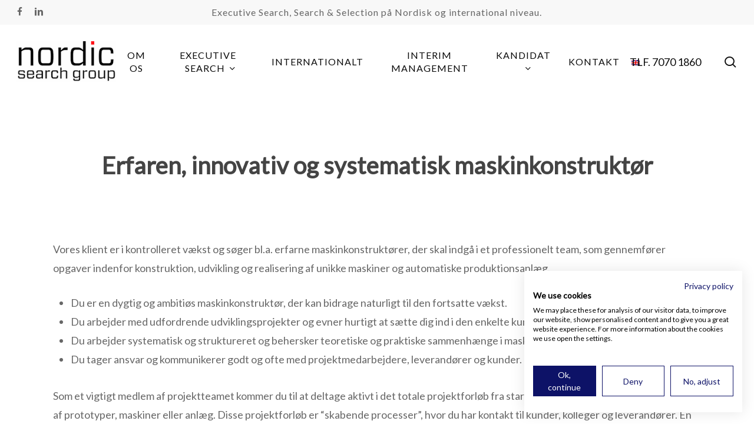

--- FILE ---
content_type: text/html; charset=UTF-8
request_url: https://nordicsearchgroup.com/job/erfaren-innovativ-og-systematisk-maskinkonstruktoer/
body_size: 15821
content:
<!doctype html>
<html lang="da-DK" prefix="og: https://ogp.me/ns#" class="no-js">
<head>
	<meta charset="UTF-8">
	<meta name="viewport" content="width=device-width, initial-scale=1, maximum-scale=1, user-scalable=0" /><script>!function(e,c){e[c]=e[c]+(e[c]&&" ")+"quform-js"}(document.documentElement,"className");</script><meta name='robots' content='noindex, follow' />
	<style>img:is([sizes="auto" i], [sizes^="auto," i]) { contain-intrinsic-size: 3000px 1500px }</style>
	<link rel="alternate" hreflang="da" href="https://nordicsearchgroup.com/job/erfaren-innovativ-og-systematisk-maskinkonstruktoer/" />
<link rel="alternate" hreflang="en" href="https://nordicsearchgroup.com/en/positions/erfaren-innovativ-og-systematisk-maskinkonstruktoer/" />
<link rel="alternate" hreflang="x-default" href="https://nordicsearchgroup.com/job/erfaren-innovativ-og-systematisk-maskinkonstruktoer/" />

<!-- Søgemaskine-optimering af Rank Math - https://rankmath.com/ -->
<title>Erfaren, innovativ og systematisk maskinkonstruktør - Nordic Search Group</title>
<meta name="description" content="Vores klient er i kontrolleret vækst og søger bl.a. erfarne maskinkonstruktører, der skal indgå i et professionelt team, som gennemfører opgaver indenfor"/>
<meta name="robots" content="follow, index, max-snippet:-1, max-video-preview:-1, max-image-preview:large"/>
<link rel="canonical" href="https://nordicsearchgroup.com/job/erfaren-innovativ-og-systematisk-maskinkonstruktoer/" />
<meta property="og:locale" content="da_DK" />
<meta property="og:type" content="article" />
<meta property="og:title" content="Erfaren, innovativ og systematisk maskinkonstruktør - Nordic Search Group" />
<meta property="og:description" content="Vores klient er i kontrolleret vækst og søger bl.a. erfarne maskinkonstruktører, der skal indgå i et professionelt team, som gennemfører opgaver indenfor" />
<meta property="og:url" content="https://nordicsearchgroup.com/job/erfaren-innovativ-og-systematisk-maskinkonstruktoer/" />
<meta property="og:site_name" content="Nordic Search Group" />
<meta property="og:updated_time" content="2024-04-09T10:53:14+02:00" />
<meta property="og:image" content="https://nordicsearchgroup.com/wp-content/uploads/2020/10/NSG-logo_LinkedIn_FB.png" />
<meta property="og:image:secure_url" content="https://nordicsearchgroup.com/wp-content/uploads/2020/10/NSG-logo_LinkedIn_FB.png" />
<meta property="og:image:width" content="1667" />
<meta property="og:image:height" content="1667" />
<meta property="og:image:alt" content="Erfaren, innovativ og systematisk maskinkonstruktør" />
<meta property="og:image:type" content="image/png" />
<meta name="twitter:card" content="summary_large_image" />
<meta name="twitter:title" content="Erfaren, innovativ og systematisk maskinkonstruktør - Nordic Search Group" />
<meta name="twitter:description" content="Vores klient er i kontrolleret vækst og søger bl.a. erfarne maskinkonstruktører, der skal indgå i et professionelt team, som gennemfører opgaver indenfor" />
<meta name="twitter:image" content="https://nordicsearchgroup.com/wp-content/uploads/2020/10/NSG-logo_LinkedIn_FB.png" />
<!-- /Rank Math WordPress SEO plugin -->

<link rel='dns-prefetch' href='//consent.cookiefirst.com' />
<link rel='dns-prefetch' href='//fonts.googleapis.com' />
<link rel="alternate" type="application/rss+xml" title="Nordic Search Group &raquo; Feed" href="https://nordicsearchgroup.com/feed/" />
<link rel="alternate" type="application/rss+xml" title="Nordic Search Group &raquo;-kommentar-feed" href="https://nordicsearchgroup.com/comments/feed/" />
<script type="text/javascript">
/* <![CDATA[ */
window._wpemojiSettings = {"baseUrl":"https:\/\/s.w.org\/images\/core\/emoji\/15.0.3\/72x72\/","ext":".png","svgUrl":"https:\/\/s.w.org\/images\/core\/emoji\/15.0.3\/svg\/","svgExt":".svg","source":{"concatemoji":"https:\/\/nordicsearchgroup.com\/wp-includes\/js\/wp-emoji-release.min.js?ver=6.7.4"}};
/*! This file is auto-generated */
!function(i,n){var o,s,e;function c(e){try{var t={supportTests:e,timestamp:(new Date).valueOf()};sessionStorage.setItem(o,JSON.stringify(t))}catch(e){}}function p(e,t,n){e.clearRect(0,0,e.canvas.width,e.canvas.height),e.fillText(t,0,0);var t=new Uint32Array(e.getImageData(0,0,e.canvas.width,e.canvas.height).data),r=(e.clearRect(0,0,e.canvas.width,e.canvas.height),e.fillText(n,0,0),new Uint32Array(e.getImageData(0,0,e.canvas.width,e.canvas.height).data));return t.every(function(e,t){return e===r[t]})}function u(e,t,n){switch(t){case"flag":return n(e,"\ud83c\udff3\ufe0f\u200d\u26a7\ufe0f","\ud83c\udff3\ufe0f\u200b\u26a7\ufe0f")?!1:!n(e,"\ud83c\uddfa\ud83c\uddf3","\ud83c\uddfa\u200b\ud83c\uddf3")&&!n(e,"\ud83c\udff4\udb40\udc67\udb40\udc62\udb40\udc65\udb40\udc6e\udb40\udc67\udb40\udc7f","\ud83c\udff4\u200b\udb40\udc67\u200b\udb40\udc62\u200b\udb40\udc65\u200b\udb40\udc6e\u200b\udb40\udc67\u200b\udb40\udc7f");case"emoji":return!n(e,"\ud83d\udc26\u200d\u2b1b","\ud83d\udc26\u200b\u2b1b")}return!1}function f(e,t,n){var r="undefined"!=typeof WorkerGlobalScope&&self instanceof WorkerGlobalScope?new OffscreenCanvas(300,150):i.createElement("canvas"),a=r.getContext("2d",{willReadFrequently:!0}),o=(a.textBaseline="top",a.font="600 32px Arial",{});return e.forEach(function(e){o[e]=t(a,e,n)}),o}function t(e){var t=i.createElement("script");t.src=e,t.defer=!0,i.head.appendChild(t)}"undefined"!=typeof Promise&&(o="wpEmojiSettingsSupports",s=["flag","emoji"],n.supports={everything:!0,everythingExceptFlag:!0},e=new Promise(function(e){i.addEventListener("DOMContentLoaded",e,{once:!0})}),new Promise(function(t){var n=function(){try{var e=JSON.parse(sessionStorage.getItem(o));if("object"==typeof e&&"number"==typeof e.timestamp&&(new Date).valueOf()<e.timestamp+604800&&"object"==typeof e.supportTests)return e.supportTests}catch(e){}return null}();if(!n){if("undefined"!=typeof Worker&&"undefined"!=typeof OffscreenCanvas&&"undefined"!=typeof URL&&URL.createObjectURL&&"undefined"!=typeof Blob)try{var e="postMessage("+f.toString()+"("+[JSON.stringify(s),u.toString(),p.toString()].join(",")+"));",r=new Blob([e],{type:"text/javascript"}),a=new Worker(URL.createObjectURL(r),{name:"wpTestEmojiSupports"});return void(a.onmessage=function(e){c(n=e.data),a.terminate(),t(n)})}catch(e){}c(n=f(s,u,p))}t(n)}).then(function(e){for(var t in e)n.supports[t]=e[t],n.supports.everything=n.supports.everything&&n.supports[t],"flag"!==t&&(n.supports.everythingExceptFlag=n.supports.everythingExceptFlag&&n.supports[t]);n.supports.everythingExceptFlag=n.supports.everythingExceptFlag&&!n.supports.flag,n.DOMReady=!1,n.readyCallback=function(){n.DOMReady=!0}}).then(function(){return e}).then(function(){var e;n.supports.everything||(n.readyCallback(),(e=n.source||{}).concatemoji?t(e.concatemoji):e.wpemoji&&e.twemoji&&(t(e.twemoji),t(e.wpemoji)))}))}((window,document),window._wpemojiSettings);
/* ]]> */
</script>
<style id='wp-emoji-styles-inline-css' type='text/css'>

	img.wp-smiley, img.emoji {
		display: inline !important;
		border: none !important;
		box-shadow: none !important;
		height: 1em !important;
		width: 1em !important;
		margin: 0 0.07em !important;
		vertical-align: -0.1em !important;
		background: none !important;
		padding: 0 !important;
	}
</style>
<link rel='stylesheet' id='wp-block-library-css' href='https://nordicsearchgroup.com/wp-includes/css/dist/block-library/style.min.css?ver=6.7.4' type='text/css' media='all' />
<style id='global-styles-inline-css' type='text/css'>
:root{--wp--preset--aspect-ratio--square: 1;--wp--preset--aspect-ratio--4-3: 4/3;--wp--preset--aspect-ratio--3-4: 3/4;--wp--preset--aspect-ratio--3-2: 3/2;--wp--preset--aspect-ratio--2-3: 2/3;--wp--preset--aspect-ratio--16-9: 16/9;--wp--preset--aspect-ratio--9-16: 9/16;--wp--preset--color--black: #000000;--wp--preset--color--cyan-bluish-gray: #abb8c3;--wp--preset--color--white: #ffffff;--wp--preset--color--pale-pink: #f78da7;--wp--preset--color--vivid-red: #cf2e2e;--wp--preset--color--luminous-vivid-orange: #ff6900;--wp--preset--color--luminous-vivid-amber: #fcb900;--wp--preset--color--light-green-cyan: #7bdcb5;--wp--preset--color--vivid-green-cyan: #00d084;--wp--preset--color--pale-cyan-blue: #8ed1fc;--wp--preset--color--vivid-cyan-blue: #0693e3;--wp--preset--color--vivid-purple: #9b51e0;--wp--preset--gradient--vivid-cyan-blue-to-vivid-purple: linear-gradient(135deg,rgba(6,147,227,1) 0%,rgb(155,81,224) 100%);--wp--preset--gradient--light-green-cyan-to-vivid-green-cyan: linear-gradient(135deg,rgb(122,220,180) 0%,rgb(0,208,130) 100%);--wp--preset--gradient--luminous-vivid-amber-to-luminous-vivid-orange: linear-gradient(135deg,rgba(252,185,0,1) 0%,rgba(255,105,0,1) 100%);--wp--preset--gradient--luminous-vivid-orange-to-vivid-red: linear-gradient(135deg,rgba(255,105,0,1) 0%,rgb(207,46,46) 100%);--wp--preset--gradient--very-light-gray-to-cyan-bluish-gray: linear-gradient(135deg,rgb(238,238,238) 0%,rgb(169,184,195) 100%);--wp--preset--gradient--cool-to-warm-spectrum: linear-gradient(135deg,rgb(74,234,220) 0%,rgb(151,120,209) 20%,rgb(207,42,186) 40%,rgb(238,44,130) 60%,rgb(251,105,98) 80%,rgb(254,248,76) 100%);--wp--preset--gradient--blush-light-purple: linear-gradient(135deg,rgb(255,206,236) 0%,rgb(152,150,240) 100%);--wp--preset--gradient--blush-bordeaux: linear-gradient(135deg,rgb(254,205,165) 0%,rgb(254,45,45) 50%,rgb(107,0,62) 100%);--wp--preset--gradient--luminous-dusk: linear-gradient(135deg,rgb(255,203,112) 0%,rgb(199,81,192) 50%,rgb(65,88,208) 100%);--wp--preset--gradient--pale-ocean: linear-gradient(135deg,rgb(255,245,203) 0%,rgb(182,227,212) 50%,rgb(51,167,181) 100%);--wp--preset--gradient--electric-grass: linear-gradient(135deg,rgb(202,248,128) 0%,rgb(113,206,126) 100%);--wp--preset--gradient--midnight: linear-gradient(135deg,rgb(2,3,129) 0%,rgb(40,116,252) 100%);--wp--preset--font-size--small: 13px;--wp--preset--font-size--medium: 20px;--wp--preset--font-size--large: 36px;--wp--preset--font-size--x-large: 42px;--wp--preset--spacing--20: 0.44rem;--wp--preset--spacing--30: 0.67rem;--wp--preset--spacing--40: 1rem;--wp--preset--spacing--50: 1.5rem;--wp--preset--spacing--60: 2.25rem;--wp--preset--spacing--70: 3.38rem;--wp--preset--spacing--80: 5.06rem;--wp--preset--shadow--natural: 6px 6px 9px rgba(0, 0, 0, 0.2);--wp--preset--shadow--deep: 12px 12px 50px rgba(0, 0, 0, 0.4);--wp--preset--shadow--sharp: 6px 6px 0px rgba(0, 0, 0, 0.2);--wp--preset--shadow--outlined: 6px 6px 0px -3px rgba(255, 255, 255, 1), 6px 6px rgba(0, 0, 0, 1);--wp--preset--shadow--crisp: 6px 6px 0px rgba(0, 0, 0, 1);}:root { --wp--style--global--content-size: 1300px;--wp--style--global--wide-size: 1300px; }:where(body) { margin: 0; }.wp-site-blocks > .alignleft { float: left; margin-right: 2em; }.wp-site-blocks > .alignright { float: right; margin-left: 2em; }.wp-site-blocks > .aligncenter { justify-content: center; margin-left: auto; margin-right: auto; }:where(.is-layout-flex){gap: 0.5em;}:where(.is-layout-grid){gap: 0.5em;}.is-layout-flow > .alignleft{float: left;margin-inline-start: 0;margin-inline-end: 2em;}.is-layout-flow > .alignright{float: right;margin-inline-start: 2em;margin-inline-end: 0;}.is-layout-flow > .aligncenter{margin-left: auto !important;margin-right: auto !important;}.is-layout-constrained > .alignleft{float: left;margin-inline-start: 0;margin-inline-end: 2em;}.is-layout-constrained > .alignright{float: right;margin-inline-start: 2em;margin-inline-end: 0;}.is-layout-constrained > .aligncenter{margin-left: auto !important;margin-right: auto !important;}.is-layout-constrained > :where(:not(.alignleft):not(.alignright):not(.alignfull)){max-width: var(--wp--style--global--content-size);margin-left: auto !important;margin-right: auto !important;}.is-layout-constrained > .alignwide{max-width: var(--wp--style--global--wide-size);}body .is-layout-flex{display: flex;}.is-layout-flex{flex-wrap: wrap;align-items: center;}.is-layout-flex > :is(*, div){margin: 0;}body .is-layout-grid{display: grid;}.is-layout-grid > :is(*, div){margin: 0;}body{padding-top: 0px;padding-right: 0px;padding-bottom: 0px;padding-left: 0px;}:root :where(.wp-element-button, .wp-block-button__link){background-color: #32373c;border-width: 0;color: #fff;font-family: inherit;font-size: inherit;line-height: inherit;padding: calc(0.667em + 2px) calc(1.333em + 2px);text-decoration: none;}.has-black-color{color: var(--wp--preset--color--black) !important;}.has-cyan-bluish-gray-color{color: var(--wp--preset--color--cyan-bluish-gray) !important;}.has-white-color{color: var(--wp--preset--color--white) !important;}.has-pale-pink-color{color: var(--wp--preset--color--pale-pink) !important;}.has-vivid-red-color{color: var(--wp--preset--color--vivid-red) !important;}.has-luminous-vivid-orange-color{color: var(--wp--preset--color--luminous-vivid-orange) !important;}.has-luminous-vivid-amber-color{color: var(--wp--preset--color--luminous-vivid-amber) !important;}.has-light-green-cyan-color{color: var(--wp--preset--color--light-green-cyan) !important;}.has-vivid-green-cyan-color{color: var(--wp--preset--color--vivid-green-cyan) !important;}.has-pale-cyan-blue-color{color: var(--wp--preset--color--pale-cyan-blue) !important;}.has-vivid-cyan-blue-color{color: var(--wp--preset--color--vivid-cyan-blue) !important;}.has-vivid-purple-color{color: var(--wp--preset--color--vivid-purple) !important;}.has-black-background-color{background-color: var(--wp--preset--color--black) !important;}.has-cyan-bluish-gray-background-color{background-color: var(--wp--preset--color--cyan-bluish-gray) !important;}.has-white-background-color{background-color: var(--wp--preset--color--white) !important;}.has-pale-pink-background-color{background-color: var(--wp--preset--color--pale-pink) !important;}.has-vivid-red-background-color{background-color: var(--wp--preset--color--vivid-red) !important;}.has-luminous-vivid-orange-background-color{background-color: var(--wp--preset--color--luminous-vivid-orange) !important;}.has-luminous-vivid-amber-background-color{background-color: var(--wp--preset--color--luminous-vivid-amber) !important;}.has-light-green-cyan-background-color{background-color: var(--wp--preset--color--light-green-cyan) !important;}.has-vivid-green-cyan-background-color{background-color: var(--wp--preset--color--vivid-green-cyan) !important;}.has-pale-cyan-blue-background-color{background-color: var(--wp--preset--color--pale-cyan-blue) !important;}.has-vivid-cyan-blue-background-color{background-color: var(--wp--preset--color--vivid-cyan-blue) !important;}.has-vivid-purple-background-color{background-color: var(--wp--preset--color--vivid-purple) !important;}.has-black-border-color{border-color: var(--wp--preset--color--black) !important;}.has-cyan-bluish-gray-border-color{border-color: var(--wp--preset--color--cyan-bluish-gray) !important;}.has-white-border-color{border-color: var(--wp--preset--color--white) !important;}.has-pale-pink-border-color{border-color: var(--wp--preset--color--pale-pink) !important;}.has-vivid-red-border-color{border-color: var(--wp--preset--color--vivid-red) !important;}.has-luminous-vivid-orange-border-color{border-color: var(--wp--preset--color--luminous-vivid-orange) !important;}.has-luminous-vivid-amber-border-color{border-color: var(--wp--preset--color--luminous-vivid-amber) !important;}.has-light-green-cyan-border-color{border-color: var(--wp--preset--color--light-green-cyan) !important;}.has-vivid-green-cyan-border-color{border-color: var(--wp--preset--color--vivid-green-cyan) !important;}.has-pale-cyan-blue-border-color{border-color: var(--wp--preset--color--pale-cyan-blue) !important;}.has-vivid-cyan-blue-border-color{border-color: var(--wp--preset--color--vivid-cyan-blue) !important;}.has-vivid-purple-border-color{border-color: var(--wp--preset--color--vivid-purple) !important;}.has-vivid-cyan-blue-to-vivid-purple-gradient-background{background: var(--wp--preset--gradient--vivid-cyan-blue-to-vivid-purple) !important;}.has-light-green-cyan-to-vivid-green-cyan-gradient-background{background: var(--wp--preset--gradient--light-green-cyan-to-vivid-green-cyan) !important;}.has-luminous-vivid-amber-to-luminous-vivid-orange-gradient-background{background: var(--wp--preset--gradient--luminous-vivid-amber-to-luminous-vivid-orange) !important;}.has-luminous-vivid-orange-to-vivid-red-gradient-background{background: var(--wp--preset--gradient--luminous-vivid-orange-to-vivid-red) !important;}.has-very-light-gray-to-cyan-bluish-gray-gradient-background{background: var(--wp--preset--gradient--very-light-gray-to-cyan-bluish-gray) !important;}.has-cool-to-warm-spectrum-gradient-background{background: var(--wp--preset--gradient--cool-to-warm-spectrum) !important;}.has-blush-light-purple-gradient-background{background: var(--wp--preset--gradient--blush-light-purple) !important;}.has-blush-bordeaux-gradient-background{background: var(--wp--preset--gradient--blush-bordeaux) !important;}.has-luminous-dusk-gradient-background{background: var(--wp--preset--gradient--luminous-dusk) !important;}.has-pale-ocean-gradient-background{background: var(--wp--preset--gradient--pale-ocean) !important;}.has-electric-grass-gradient-background{background: var(--wp--preset--gradient--electric-grass) !important;}.has-midnight-gradient-background{background: var(--wp--preset--gradient--midnight) !important;}.has-small-font-size{font-size: var(--wp--preset--font-size--small) !important;}.has-medium-font-size{font-size: var(--wp--preset--font-size--medium) !important;}.has-large-font-size{font-size: var(--wp--preset--font-size--large) !important;}.has-x-large-font-size{font-size: var(--wp--preset--font-size--x-large) !important;}
:where(.wp-block-post-template.is-layout-flex){gap: 1.25em;}:where(.wp-block-post-template.is-layout-grid){gap: 1.25em;}
:where(.wp-block-columns.is-layout-flex){gap: 2em;}:where(.wp-block-columns.is-layout-grid){gap: 2em;}
:root :where(.wp-block-pullquote){font-size: 1.5em;line-height: 1.6;}
</style>
<link rel='stylesheet' id='cookiefirst-plugin-css' href='https://nordicsearchgroup.com/wp-content/plugins/cookiefirst-plugin/public/css/cookiefirst-plugin-public.css?ver=1.0.0' type='text/css' media='all' />
<link rel='stylesheet' id='select2-css' href='https://nordicsearchgroup.com/wp-content/plugins/wp-job-manager/assets/lib/select2/select2.min.css?ver=4.0.10' type='text/css' media='all' />
<link rel='stylesheet' id='wp-job-manager-frontend-css' href='https://nordicsearchgroup.com/wp-content/plugins/wp-job-manager/assets/dist/css/frontend.css?ver=dfd3b8d2ce68f47df57d' type='text/css' media='all' />
<link rel='stylesheet' id='wpml-menu-item-0-css' href='https://nordicsearchgroup.com/wp-content/plugins/sitepress-multilingual-cms/templates/language-switchers/menu-item/style.min.css?ver=1' type='text/css' media='all' />
<link rel='stylesheet' id='quform-css' href='https://nordicsearchgroup.com/wp-content/plugins/quform/cache/quform.css?ver=1741254810' type='text/css' media='all' />
<link rel='stylesheet' id='font-awesome-css' href='https://nordicsearchgroup.com/wp-content/themes/salient/css/font-awesome-legacy.min.css?ver=4.7.1' type='text/css' media='all' />
<link rel='stylesheet' id='salient-grid-system-css' href='https://nordicsearchgroup.com/wp-content/themes/salient/css/build/grid-system.css?ver=17.1.0' type='text/css' media='all' />
<link rel='stylesheet' id='main-styles-css' href='https://nordicsearchgroup.com/wp-content/themes/salient/css/build/style.css?ver=17.1.0' type='text/css' media='all' />
<link rel='stylesheet' id='nectar-header-layout-centered-menu-css' href='https://nordicsearchgroup.com/wp-content/themes/salient/css/build/header/header-layout-centered-menu.css?ver=17.1.0' type='text/css' media='all' />
<link rel='stylesheet' id='nectar-header-secondary-nav-css' href='https://nordicsearchgroup.com/wp-content/themes/salient/css/build/header/header-secondary-nav.css?ver=17.1.0' type='text/css' media='all' />
<link rel='stylesheet' id='nectar-single-styles-css' href='https://nordicsearchgroup.com/wp-content/themes/salient/css/build/single.css?ver=17.1.0' type='text/css' media='all' />
<link rel='stylesheet' id='nectar_default_font_open_sans-css' href='https://fonts.googleapis.com/css?family=Open+Sans%3A300%2C400%2C600%2C700&#038;subset=latin%2Clatin-ext' type='text/css' media='all' />
<link rel='stylesheet' id='responsive-css' href='https://nordicsearchgroup.com/wp-content/themes/salient/css/build/responsive.css?ver=17.1.0' type='text/css' media='all' />
<link rel='stylesheet' id='skin-material-css' href='https://nordicsearchgroup.com/wp-content/themes/salient/css/build/skin-material.css?ver=17.1.0' type='text/css' media='all' />
<style id='salient-wp-menu-dynamic-fallback-inline-css' type='text/css'>
#header-outer .nectar-ext-menu-item .image-layer-outer,#header-outer .nectar-ext-menu-item .image-layer,#header-outer .nectar-ext-menu-item .color-overlay,#slide-out-widget-area .nectar-ext-menu-item .image-layer-outer,#slide-out-widget-area .nectar-ext-menu-item .color-overlay,#slide-out-widget-area .nectar-ext-menu-item .image-layer{position:absolute;top:0;left:0;width:100%;height:100%;overflow:hidden;}.nectar-ext-menu-item .inner-content{position:relative;z-index:10;width:100%;}.nectar-ext-menu-item .image-layer{background-size:cover;background-position:center;transition:opacity 0.25s ease 0.1s;}.nectar-ext-menu-item .image-layer video{object-fit:cover;width:100%;height:100%;}#header-outer nav .nectar-ext-menu-item .image-layer:not(.loaded){background-image:none!important;}#header-outer nav .nectar-ext-menu-item .image-layer{opacity:0;}#header-outer nav .nectar-ext-menu-item .image-layer.loaded{opacity:1;}.nectar-ext-menu-item span[class*="inherit-h"] + .menu-item-desc{margin-top:0.4rem;}#mobile-menu .nectar-ext-menu-item .title,#slide-out-widget-area .nectar-ext-menu-item .title,.nectar-ext-menu-item .menu-title-text,.nectar-ext-menu-item .menu-item-desc{position:relative;}.nectar-ext-menu-item .menu-item-desc{display:block;line-height:1.4em;}body #slide-out-widget-area .nectar-ext-menu-item .menu-item-desc{line-height:1.4em;}#mobile-menu .nectar-ext-menu-item .title,#slide-out-widget-area .nectar-ext-menu-item:not(.style-img-above-text) .title,.nectar-ext-menu-item:not(.style-img-above-text) .menu-title-text,.nectar-ext-menu-item:not(.style-img-above-text) .menu-item-desc,.nectar-ext-menu-item:not(.style-img-above-text) i:before,.nectar-ext-menu-item:not(.style-img-above-text) .svg-icon{color:#fff;}#mobile-menu .nectar-ext-menu-item.style-img-above-text .title{color:inherit;}.sf-menu li ul li a .nectar-ext-menu-item .menu-title-text:after{display:none;}.menu-item .widget-area-active[data-margin="default"] > div:not(:last-child){margin-bottom:20px;}.nectar-ext-menu-item__button{display:inline-block;padding-top:2em;}#header-outer nav li:not([class*="current"]) > a .nectar-ext-menu-item .inner-content.has-button .title .menu-title-text{background-image:none;}.nectar-ext-menu-item__button .nectar-cta:not([data-color="transparent"]){margin-top:.8em;margin-bottom:.8em;}.nectar-ext-menu-item .color-overlay{transition:opacity 0.5s cubic-bezier(.15,.75,.5,1);}.nectar-ext-menu-item:hover .hover-zoom-in-slow .image-layer{transform:scale(1.15);transition:transform 4s cubic-bezier(0.1,0.2,.7,1);}.nectar-ext-menu-item:hover .hover-zoom-in-slow .color-overlay{transition:opacity 1.5s cubic-bezier(.15,.75,.5,1);}.nectar-ext-menu-item .hover-zoom-in-slow .image-layer{transition:transform 0.5s cubic-bezier(.15,.75,.5,1);}.nectar-ext-menu-item .hover-zoom-in-slow .color-overlay{transition:opacity 0.5s cubic-bezier(.15,.75,.5,1);}.nectar-ext-menu-item:hover .hover-zoom-in .image-layer{transform:scale(1.12);}.nectar-ext-menu-item .hover-zoom-in .image-layer{transition:transform 0.5s cubic-bezier(.15,.75,.5,1);}.nectar-ext-menu-item{display:flex;text-align:left;}#slide-out-widget-area .nectar-ext-menu-item .title,#slide-out-widget-area .nectar-ext-menu-item .menu-item-desc,#slide-out-widget-area .nectar-ext-menu-item .menu-title-text,#mobile-menu .nectar-ext-menu-item .title,#mobile-menu .nectar-ext-menu-item .menu-item-desc,#mobile-menu .nectar-ext-menu-item .menu-title-text{color:inherit!important;}#slide-out-widget-area .nectar-ext-menu-item,#mobile-menu .nectar-ext-menu-item{display:block;}#slide-out-widget-area .nectar-ext-menu-item .inner-content,#mobile-menu .nectar-ext-menu-item .inner-content{width:100%;}#slide-out-widget-area.fullscreen-alt .nectar-ext-menu-item,#slide-out-widget-area.fullscreen .nectar-ext-menu-item{text-align:center;}#header-outer .nectar-ext-menu-item.style-img-above-text .image-layer-outer,#slide-out-widget-area .nectar-ext-menu-item.style-img-above-text .image-layer-outer{position:relative;}#header-outer .nectar-ext-menu-item.style-img-above-text,#slide-out-widget-area .nectar-ext-menu-item.style-img-above-text{flex-direction:column;}
</style>
<link rel='stylesheet' id='dynamic-css-css' href='https://nordicsearchgroup.com/wp-content/themes/salient/css/salient-dynamic-styles.css?ver=87223' type='text/css' media='all' />
<style id='dynamic-css-inline-css' type='text/css'>
@media only screen and (min-width:1000px){body #ajax-content-wrap.no-scroll{min-height:calc(100vh - 168px);height:calc(100vh - 168px)!important;}}@media only screen and (min-width:1000px){#page-header-wrap.fullscreen-header,#page-header-wrap.fullscreen-header #page-header-bg,html:not(.nectar-box-roll-loaded) .nectar-box-roll > #page-header-bg.fullscreen-header,.nectar_fullscreen_zoom_recent_projects,#nectar_fullscreen_rows:not(.afterLoaded) > div{height:calc(100vh - 167px);}.wpb_row.vc_row-o-full-height.top-level,.wpb_row.vc_row-o-full-height.top-level > .col.span_12{min-height:calc(100vh - 167px);}html:not(.nectar-box-roll-loaded) .nectar-box-roll > #page-header-bg.fullscreen-header{top:168px;}.nectar-slider-wrap[data-fullscreen="true"]:not(.loaded),.nectar-slider-wrap[data-fullscreen="true"]:not(.loaded) .swiper-container{height:calc(100vh - 166px)!important;}.admin-bar .nectar-slider-wrap[data-fullscreen="true"]:not(.loaded),.admin-bar .nectar-slider-wrap[data-fullscreen="true"]:not(.loaded) .swiper-container{height:calc(100vh - 166px - 32px)!important;}}.admin-bar[class*="page-template-template-no-header"] .wpb_row.vc_row-o-full-height.top-level,.admin-bar[class*="page-template-template-no-header"] .wpb_row.vc_row-o-full-height.top-level > .col.span_12{min-height:calc(100vh - 32px);}body[class*="page-template-template-no-header"] .wpb_row.vc_row-o-full-height.top-level,body[class*="page-template-template-no-header"] .wpb_row.vc_row-o-full-height.top-level > .col.span_12{min-height:100vh;}@media only screen and (max-width:999px){.using-mobile-browser #nectar_fullscreen_rows:not(.afterLoaded):not([data-mobile-disable="on"]) > div{height:calc(100vh - 126px);}.using-mobile-browser .wpb_row.vc_row-o-full-height.top-level,.using-mobile-browser .wpb_row.vc_row-o-full-height.top-level > .col.span_12,[data-permanent-transparent="1"].using-mobile-browser .wpb_row.vc_row-o-full-height.top-level,[data-permanent-transparent="1"].using-mobile-browser .wpb_row.vc_row-o-full-height.top-level > .col.span_12{min-height:calc(100vh - 126px);}html:not(.nectar-box-roll-loaded) .nectar-box-roll > #page-header-bg.fullscreen-header,.nectar_fullscreen_zoom_recent_projects,.nectar-slider-wrap[data-fullscreen="true"]:not(.loaded),.nectar-slider-wrap[data-fullscreen="true"]:not(.loaded) .swiper-container,#nectar_fullscreen_rows:not(.afterLoaded):not([data-mobile-disable="on"]) > div{height:calc(100vh - 73px);}.wpb_row.vc_row-o-full-height.top-level,.wpb_row.vc_row-o-full-height.top-level > .col.span_12{min-height:calc(100vh - 73px);}body[data-transparent-header="false"] #ajax-content-wrap.no-scroll{min-height:calc(100vh - 73px);height:calc(100vh - 73px);}}.screen-reader-text,.nectar-skip-to-content:not(:focus){border:0;clip:rect(1px,1px,1px,1px);clip-path:inset(50%);height:1px;margin:-1px;overflow:hidden;padding:0;position:absolute!important;width:1px;word-wrap:normal!important;}.row .col img:not([srcset]){width:auto;}.row .col img.img-with-animation.nectar-lazy:not([srcset]){width:100%;}
</style>
<link rel='stylesheet' id='redux-google-fonts-salient_redux-css' href='https://fonts.googleapis.com/css?family=Lato%3A400&#038;ver=6.7.4' type='text/css' media='all' />
<script type="text/javascript" src="https://nordicsearchgroup.com/wp-includes/js/jquery/jquery.min.js?ver=3.7.1" id="jquery-core-js"></script>
<script type="text/javascript" src="https://nordicsearchgroup.com/wp-includes/js/jquery/jquery-migrate.min.js?ver=3.4.1" id="jquery-migrate-js"></script>
<script type="text/javascript" src="https://nordicsearchgroup.com/wp-content/plugins/cookiefirst-plugin/public/js/cookiefirst-plugin-public.js?ver=1.0.0" id="cookiefirst-plugin-js"></script>
<script type="text/javascript" src="https://consent.cookiefirst.com/sites/nordicsearchgroup.com-d785b397-f7ae-4d8b-ba66-e6d839c0345e/consent.js?ver=6.7.4" id="cookiefirst-script-js"></script>
<script></script><link rel="https://api.w.org/" href="https://nordicsearchgroup.com/wp-json/" /><link rel="alternate" title="JSON" type="application/json" href="https://nordicsearchgroup.com/wp-json/wp/v2/job-listings/2291" /><link rel="EditURI" type="application/rsd+xml" title="RSD" href="https://nordicsearchgroup.com/xmlrpc.php?rsd" />
<meta name="generator" content="WordPress 6.7.4" />
<link rel='shortlink' href='https://nordicsearchgroup.com/?p=2291' />
<link rel="alternate" title="oEmbed (JSON)" type="application/json+oembed" href="https://nordicsearchgroup.com/wp-json/oembed/1.0/embed?url=https%3A%2F%2Fnordicsearchgroup.com%2Fjob%2Ferfaren-innovativ-og-systematisk-maskinkonstruktoer%2F" />
<link rel="alternate" title="oEmbed (XML)" type="text/xml+oembed" href="https://nordicsearchgroup.com/wp-json/oembed/1.0/embed?url=https%3A%2F%2Fnordicsearchgroup.com%2Fjob%2Ferfaren-innovativ-og-systematisk-maskinkonstruktoer%2F&#038;format=xml" />
<meta name="generator" content="WPML ver:4.7.2 stt:20,2;" />
    <!-- Google Tag Manager -->
    <script>(function(w,d,s,l,i){w[l]=w[l]||[];w[l].push({'gtm.start':
                new Date().getTime(),event:'gtm.js'});var f=d.getElementsByTagName(s)[0],
            j=d.createElement(s),dl=l!='dataLayer'?'&l='+l:'';j.async=true;j.src=
            'https://www.googletagmanager.com/gtm.js?id='+i+dl;f.parentNode.insertBefore(j,f);
        })(window,document,'script','dataLayer', 'GTM-P7F3B4L');</script>
    <!-- End Google Tag Manager -->
    
<link rel='stylesheet' id='3560-css' href='//nordicsearchgroup.com/wp-content/uploads/custom-css-js/3560.css?v=8444' type="text/css" media='all' />

<link rel='stylesheet' id='2814-css' href='//nordicsearchgroup.com/wp-content/uploads/custom-css-js/2814.css?v=6863' type="text/css" media='all' />
<script type="text/javascript"> var root = document.getElementsByTagName( "html" )[0]; root.setAttribute( "class", "js" ); </script><style type="text/css">.recentcomments a{display:inline !important;padding:0 !important;margin:0 !important;}</style><meta name="generator" content="Powered by WPBakery Page Builder - drag and drop page builder for WordPress."/>
<meta name="generator" content="Powered by Slider Revolution 6.7.30 - responsive, Mobile-Friendly Slider Plugin for WordPress with comfortable drag and drop interface." />
<link rel="icon" href="https://nordicsearchgroup.com/wp-content/uploads/2020/10/cropped-fav-nordic-32x32.png" sizes="32x32" />
<link rel="icon" href="https://nordicsearchgroup.com/wp-content/uploads/2020/10/cropped-fav-nordic-192x192.png" sizes="192x192" />
<link rel="apple-touch-icon" href="https://nordicsearchgroup.com/wp-content/uploads/2020/10/cropped-fav-nordic-180x180.png" />
<meta name="msapplication-TileImage" content="https://nordicsearchgroup.com/wp-content/uploads/2020/10/cropped-fav-nordic-270x270.png" />
<script>function setREVStartSize(e){
			//window.requestAnimationFrame(function() {
				window.RSIW = window.RSIW===undefined ? window.innerWidth : window.RSIW;
				window.RSIH = window.RSIH===undefined ? window.innerHeight : window.RSIH;
				try {
					var pw = document.getElementById(e.c).parentNode.offsetWidth,
						newh;
					pw = pw===0 || isNaN(pw) || (e.l=="fullwidth" || e.layout=="fullwidth") ? window.RSIW : pw;
					e.tabw = e.tabw===undefined ? 0 : parseInt(e.tabw);
					e.thumbw = e.thumbw===undefined ? 0 : parseInt(e.thumbw);
					e.tabh = e.tabh===undefined ? 0 : parseInt(e.tabh);
					e.thumbh = e.thumbh===undefined ? 0 : parseInt(e.thumbh);
					e.tabhide = e.tabhide===undefined ? 0 : parseInt(e.tabhide);
					e.thumbhide = e.thumbhide===undefined ? 0 : parseInt(e.thumbhide);
					e.mh = e.mh===undefined || e.mh=="" || e.mh==="auto" ? 0 : parseInt(e.mh,0);
					if(e.layout==="fullscreen" || e.l==="fullscreen")
						newh = Math.max(e.mh,window.RSIH);
					else{
						e.gw = Array.isArray(e.gw) ? e.gw : [e.gw];
						for (var i in e.rl) if (e.gw[i]===undefined || e.gw[i]===0) e.gw[i] = e.gw[i-1];
						e.gh = e.el===undefined || e.el==="" || (Array.isArray(e.el) && e.el.length==0)? e.gh : e.el;
						e.gh = Array.isArray(e.gh) ? e.gh : [e.gh];
						for (var i in e.rl) if (e.gh[i]===undefined || e.gh[i]===0) e.gh[i] = e.gh[i-1];
											
						var nl = new Array(e.rl.length),
							ix = 0,
							sl;
						e.tabw = e.tabhide>=pw ? 0 : e.tabw;
						e.thumbw = e.thumbhide>=pw ? 0 : e.thumbw;
						e.tabh = e.tabhide>=pw ? 0 : e.tabh;
						e.thumbh = e.thumbhide>=pw ? 0 : e.thumbh;
						for (var i in e.rl) nl[i] = e.rl[i]<window.RSIW ? 0 : e.rl[i];
						sl = nl[0];
						for (var i in nl) if (sl>nl[i] && nl[i]>0) { sl = nl[i]; ix=i;}
						var m = pw>(e.gw[ix]+e.tabw+e.thumbw) ? 1 : (pw-(e.tabw+e.thumbw)) / (e.gw[ix]);
						newh =  (e.gh[ix] * m) + (e.tabh + e.thumbh);
					}
					var el = document.getElementById(e.c);
					if (el!==null && el) el.style.height = newh+"px";
					el = document.getElementById(e.c+"_wrapper");
					if (el!==null && el) {
						el.style.height = newh+"px";
						el.style.display = "block";
					}
				} catch(e){
					console.log("Failure at Presize of Slider:" + e)
				}
			//});
		  };</script>
		<style type="text/css" id="wp-custom-css">
			ul.sub-menu {
	width:300px!important;
}

.job_filters .job_types li {
	list-style:none;
}
.meta {
	display:none;
}

.job_types {
	display:none;
}

img.attachment-full.size-full.wp-post-image {
	display:none!important;
}		</style>
		<noscript><style> .wpb_animate_when_almost_visible { opacity: 1; }</style></noscript></head><body class="job_listing-template-default single single-job_listing postid-2291 material salient wpb-js-composer js-comp-ver-7.8.1 vc_responsive" data-footer-reveal="false" data-footer-reveal-shadow="none" data-header-format="centered-menu" data-body-border="off" data-boxed-style="" data-header-breakpoint="1180" data-dropdown-style="minimal" data-cae="easeOutCubic" data-cad="750" data-megamenu-width="contained" data-aie="none" data-ls="fancybox" data-apte="standard" data-hhun="0" data-fancy-form-rcs="default" data-form-style="default" data-form-submit="regular" data-is="minimal" data-button-style="slightly_rounded_shadow" data-user-account-button="false" data-flex-cols="true" data-col-gap="default" data-header-inherit-rc="false" data-header-search="true" data-animated-anchors="true" data-ajax-transitions="false" data-full-width-header="true" data-slide-out-widget-area="true" data-slide-out-widget-area-style="slide-out-from-right" data-user-set-ocm="off" data-loading-animation="none" data-bg-header="false" data-responsive="1" data-ext-responsive="true" data-ext-padding="90" data-header-resize="1" data-header-color="custom" data-transparent-header="false" data-cart="false" data-remove-m-parallax="" data-remove-m-video-bgs="" data-m-animate="0" data-force-header-trans-color="light" data-smooth-scrolling="0" data-permanent-transparent="false" >
	
	<script type="text/javascript">
	 (function(window, document) {

		document.documentElement.classList.remove("no-js");

		if(navigator.userAgent.match(/(Android|iPod|iPhone|iPad|BlackBerry|IEMobile|Opera Mini)/)) {
			document.body.className += " using-mobile-browser mobile ";
		}
		if(navigator.userAgent.match(/Mac/) && navigator.maxTouchPoints && navigator.maxTouchPoints > 2) {
			document.body.className += " using-ios-device ";
		}

		if( !("ontouchstart" in window) ) {

			var body = document.querySelector("body");
			var winW = window.innerWidth;
			var bodyW = body.clientWidth;

			if (winW > bodyW + 4) {
				body.setAttribute("style", "--scroll-bar-w: " + (winW - bodyW - 4) + "px");
			} else {
				body.setAttribute("style", "--scroll-bar-w: 0px");
			}
		}

	 })(window, document);
   </script>    <!-- Google Tag Manager (noscript) -->
    <noscript><iframe src="https://www.googletagmanager.com/ns.html?id=GTM-P7F3B4L"
                      height="0" width="0" style="display:none;visibility:hidden"></iframe></noscript>
    <!-- End Google Tag Manager (noscript) -->
    <a href="#ajax-content-wrap" class="nectar-skip-to-content">Skip to main content</a><div class="ocm-effect-wrap"><div class="ocm-effect-wrap-inner">	
	<div id="header-space"  data-header-mobile-fixed='1'></div> 
	
		<div id="header-outer" data-has-menu="true" data-has-buttons="yes" data-header-button_style="default" data-using-pr-menu="false" data-mobile-fixed="1" data-ptnm="false" data-lhe="default" data-user-set-bg="#ffffff" data-format="centered-menu" data-permanent-transparent="false" data-megamenu-rt="0" data-remove-fixed="0" data-header-resize="1" data-cart="false" data-transparency-option="0" data-box-shadow="large" data-shrink-num="6" data-using-secondary="1" data-using-logo="1" data-logo-height="70" data-m-logo-height="50" data-padding="28" data-full-width="true" data-condense="false" >
			
	<div id="header-secondary-outer" class="centered-menu" data-mobile="default" data-remove-fixed="0" data-lhe="default" data-secondary-text="true" data-full-width="true" data-mobile-fixed="1" data-permanent-transparent="false" >
		<div class="container">
			<nav>
				<ul id="social"><li><a target="_blank" rel="noopener" href="https://www.facebook.com/NordicSearchGroup"><span class="screen-reader-text">facebook</span><i class="fa fa-facebook" aria-hidden="true"></i> </a></li><li><a target="_blank" rel="noopener" href="https://www.linkedin.com/company/nordic-search-group-aps/?originalSubdomain=dk"><span class="screen-reader-text">linkedin</span><i class="fa fa-linkedin" aria-hidden="true"></i> </a></li></ul><div class="nectar-center-text">Executive Search, Search &amp; Selection på Nordisk og international niveau.</div>				
			</nav>
		</div>
	</div>
	

<div id="search-outer" class="nectar">
	<div id="search">
		<div class="container">
			 <div id="search-box">
				 <div class="inner-wrap">
					 <div class="col span_12">
						  <form role="search" action="https://nordicsearchgroup.com/" method="GET">
														 <input type="text" name="s"  value="" aria-label="Search" placeholder="Search" />
							 
						<span>Hit enter to search or ESC to close</span>
												</form>
					</div><!--/span_12-->
				</div><!--/inner-wrap-->
			 </div><!--/search-box-->
			 <div id="close"><a href="#" role="button"><span class="screen-reader-text">Close Search</span>
				<span class="close-wrap"> <span class="close-line close-line1" role="presentation"></span> <span class="close-line close-line2" role="presentation"></span> </span>				 </a></div>
		 </div><!--/container-->
	</div><!--/search-->
</div><!--/search-outer-->

<header id="top">
	<div class="container">
		<div class="row">
			<div class="col span_3">
								<a id="logo" href="https://nordicsearchgroup.com" data-supplied-ml-starting-dark="false" data-supplied-ml-starting="false" data-supplied-ml="false" >
					<img class="stnd skip-lazy dark-version" width="200" height="83" alt="Nordic Search Group" src="https://nordicsearchgroup.com/wp-content/uploads/2020/10/logo1.png"  />				</a>
							</div><!--/span_3-->

			<div class="col span_9 col_last">
									<div class="nectar-mobile-only mobile-header"><div class="inner"></div></div>
									<a class="mobile-search" href="#searchbox"><span class="nectar-icon icon-salient-search" aria-hidden="true"></span><span class="screen-reader-text">search</span></a>
														<div class="slide-out-widget-area-toggle mobile-icon slide-out-from-right" data-custom-color="false" data-icon-animation="simple-transform">
						<div> <a href="#slide-out-widget-area" role="button" aria-label="Navigation Menu" aria-expanded="false" class="closed">
							<span class="screen-reader-text">Menu</span><span aria-hidden="true"> <i class="lines-button x2"> <i class="lines"></i> </i> </span>						</a></div>
					</div>
				
									<nav aria-label="Main Menu">
													<ul class="sf-menu">
								<li id="menu-item-29" class="menu-item menu-item-type-post_type menu-item-object-page nectar-regular-menu-item menu-item-29"><a href="https://nordicsearchgroup.com/om-nordic-search-group/"><span class="menu-title-text">OM OS</span></a></li>
<li id="menu-item-1129" class="menu-item menu-item-type-post_type menu-item-object-page menu-item-has-children nectar-regular-menu-item sf-with-ul menu-item-1129"><a href="https://nordicsearchgroup.com/executive-search/" aria-haspopup="true" aria-expanded="false"><span class="menu-title-text">EXECUTIVE SEARCH</span><span class="sf-sub-indicator"><i class="fa fa-angle-down icon-in-menu" aria-hidden="true"></i></span></a>
<ul class="sub-menu">
	<li id="menu-item-1151" class="menu-item menu-item-type-post_type menu-item-object-page nectar-regular-menu-item menu-item-1151"><a href="https://nordicsearchgroup.com/executive-search/life-science-healthcare/"><span class="menu-title-text">Life Science and Healthcare</span></a></li>
	<li id="menu-item-1158" class="menu-item menu-item-type-post_type menu-item-object-page nectar-regular-menu-item menu-item-1158"><a href="https://nordicsearchgroup.com/executive-search/technology-communication/"><span class="menu-title-text">IT and Digital Communication</span></a></li>
	<li id="menu-item-1163" class="menu-item menu-item-type-post_type menu-item-object-page nectar-regular-menu-item menu-item-1163"><a href="https://nordicsearchgroup.com/executive-search/public-and-non-governmental-organizations/"><span class="menu-title-text">Public and Non-Govermental Organisations</span></a></li>
	<li id="menu-item-1169" class="menu-item menu-item-type-post_type menu-item-object-page nectar-regular-menu-item menu-item-1169"><a href="https://nordicsearchgroup.com/executive-search/construction-energy-infrastructure/"><span class="menu-title-text">Industrial &#038; Construction, Energy and Infrastructure</span></a></li>
	<li id="menu-item-1174" class="menu-item menu-item-type-post_type menu-item-object-page nectar-regular-menu-item menu-item-1174"><a href="https://nordicsearchgroup.com/executive-search/financial-services/"><span class="menu-title-text">Financial services</span></a></li>
	<li id="menu-item-1180" class="menu-item menu-item-type-post_type menu-item-object-page nectar-regular-menu-item menu-item-1180"><a href="https://nordicsearchgroup.com/executive-search/fmcg/"><span class="menu-title-text">Consumer/Retail</span></a></li>
</ul>
</li>
<li id="menu-item-1113" class="menu-item menu-item-type-post_type menu-item-object-page nectar-regular-menu-item menu-item-1113"><a href="https://nordicsearchgroup.com/international/"><span class="menu-title-text">INTERNATIONALT</span></a></li>
<li id="menu-item-3574" class="menu-item menu-item-type-post_type menu-item-object-page nectar-regular-menu-item menu-item-3574"><a href="https://nordicsearchgroup.com/interim-management/"><span class="menu-title-text">INTERIM MANAGEMENT</span></a></li>
<li id="menu-item-1122" class="menu-item menu-item-type-post_type menu-item-object-page menu-item-has-children nectar-regular-menu-item sf-with-ul menu-item-1122"><a title="Kandidater" href="https://nordicsearchgroup.com/kandidater/" aria-haspopup="true" aria-expanded="false"><span class="menu-title-text">KANDIDAT</span><span class="sf-sub-indicator"><i class="fa fa-angle-down icon-in-menu" aria-hidden="true"></i></span></a>
<ul class="sub-menu">
	<li id="menu-item-1185" class="menu-item menu-item-type-post_type menu-item-object-page nectar-regular-menu-item menu-item-1185"><a href="https://nordicsearchgroup.com/stillinger/"><span class="menu-title-text">LEDIGE STILLINGER</span></a></li>
	<li id="menu-item-1197" class="menu-item menu-item-type-post_type menu-item-object-page nectar-regular-menu-item menu-item-1197"><a href="https://nordicsearchgroup.com/gdpr/"><span class="menu-title-text">GDPR</span></a></li>
</ul>
</li>
<li id="menu-item-1286" class="menu-item menu-item-type-post_type menu-item-object-page nectar-regular-menu-item menu-item-1286"><a href="https://nordicsearchgroup.com/kontakt/"><span class="menu-title-text">KONTAKT</span></a></li>
<li id="menu-item-wpml-ls-6-en" class="menu-item wpml-ls-slot-6 wpml-ls-item wpml-ls-item-en wpml-ls-menu-item wpml-ls-first-item wpml-ls-last-item menu-item-type-wpml_ls_menu_item menu-item-object-wpml_ls_menu_item nectar-regular-menu-item menu-item-wpml-ls-6-en"><a title="Switch to " href="https://nordicsearchgroup.com/en/positions/erfaren-innovativ-og-systematisk-maskinkonstruktoer/"><span class="menu-title-text">
            <img
            class="wpml-ls-flag"
            src="https://nordicsearchgroup.com/wp-content/plugins/sitepress-multilingual-cms/res/flags/en.png"
            alt="English"
            
            
    /></span></a></li>
							</ul>
													<ul class="buttons sf-menu" data-user-set-ocm="off">

								<li class="nectar-header-text-content-wrap"><div class="nectar-header-text-content"><div><a href="tel:70701860">TLF. 7070 1860</a></div></div></li><li id="search-btn"><div><a href="#searchbox"><span class="icon-salient-search" aria-hidden="true"></span><span class="screen-reader-text">search</span></a></div> </li>
							</ul>
						
					</nav>

					<div class="logo-spacing" data-using-image="true"><img class="hidden-logo" alt="Nordic Search Group" width="200" height="83" src="https://nordicsearchgroup.com/wp-content/uploads/2020/10/logo1.png" /></div>
				</div><!--/span_9-->

				
			</div><!--/row-->
					</div><!--/container-->
	</header>		
	</div>
		<div id="ajax-content-wrap">


<div class="container-wrap no-sidebar" data-midnight="dark" data-remove-post-date="0" data-remove-post-author="0" data-remove-post-comment-number="0">
	<div class="container main-content">

		
	  <div class="row heading-title hentry" data-header-style="default_minimal">
		<div class="col span_12 section-title blog-title">
										  <h1 class="entry-title">Erfaren, innovativ og systematisk maskinkonstruktør</h1>

					</div><!--/section-title-->
	  </div><!--/row-->

	
		<div class="row">

			
			<div class="post-area col  span_12 col_last" role="main">

			
<article id="post-2291" class="post-2291 job_listing type-job_listing status-publish has-post-thumbnail job_position_filled">
  
  <div class="inner-wrap">

		<div class="post-content" data-hide-featured-media="0">
      
        <span class="post-featured-img"><img width="1667" height="1667" src="https://nordicsearchgroup.com/wp-content/uploads/2020/10/NSG-logo_LinkedIn_FB.png" class="attachment-full size-full wp-post-image" alt="" title="" decoding="async" fetchpriority="high" srcset="https://nordicsearchgroup.com/wp-content/uploads/2020/10/NSG-logo_LinkedIn_FB.png 1667w, https://nordicsearchgroup.com/wp-content/uploads/2020/10/NSG-logo_LinkedIn_FB-300x300.png 300w, https://nordicsearchgroup.com/wp-content/uploads/2020/10/NSG-logo_LinkedIn_FB-1024x1024.png 1024w, https://nordicsearchgroup.com/wp-content/uploads/2020/10/NSG-logo_LinkedIn_FB-150x150.png 150w, https://nordicsearchgroup.com/wp-content/uploads/2020/10/NSG-logo_LinkedIn_FB-768x768.png 768w, https://nordicsearchgroup.com/wp-content/uploads/2020/10/NSG-logo_LinkedIn_FB-1536x1536.png 1536w, https://nordicsearchgroup.com/wp-content/uploads/2020/10/NSG-logo_LinkedIn_FB-66x66.png 66w, https://nordicsearchgroup.com/wp-content/uploads/2020/10/NSG-logo_LinkedIn_FB-200x200.png 200w, https://nordicsearchgroup.com/wp-content/uploads/2020/10/NSG-logo_LinkedIn_FB-400x400.png 400w, https://nordicsearchgroup.com/wp-content/uploads/2020/10/NSG-logo_LinkedIn_FB-600x600.png 600w, https://nordicsearchgroup.com/wp-content/uploads/2020/10/NSG-logo_LinkedIn_FB-800x800.png 800w, https://nordicsearchgroup.com/wp-content/uploads/2020/10/NSG-logo_LinkedIn_FB-1200x1200.png 1200w" sizes="(max-width: 1667px) 100vw, 1667px" /></span><div class="content-inner">	<div class="single_job_listing">
					
<ul class="job-listing-meta meta">
	
						
	<li class="location"><a class="google_map_link" href="https://maps.google.com/maps?q=The%20position%20is%20filled&#038;zoom=14&#038;size=512x512&#038;maptype=roadmap&#038;sensor=false" target="_blank" rel="noopener">The position is filled</a></li>

	<li class="date-posted"><time datetime="2020-02-04">Opslået for 6 år siden</time></li>

	
			<li class="position-filled">Denne stilling er blevet besat</li>
	
	</ul>


			<div class="job_description">
				<p>Vores klient er i kontrolleret vækst og søger bl.a. erfarne maskinkonstruktører, der skal indgå i et professionelt team, som gennemfører opgaver indenfor konstruktion, udvikling og realisering af unikke maskiner og automatiske produktionsanlæg.</p>
<ul>
<li>Du er en dygtig og ambitiøs maskinkonstruktør, der kan bidrage naturligt til den fortsatte vækst.</li>
<li>Du arbejder med udfordrende udviklingsprojekter og evner hurtigt at sætte dig ind i den enkelte kundes processer.</li>
<li>Du arbejder systematisk og struktureret og behersker teoretiske og praktiske sammenhænge i maskinanlæg.</li>
<li>Du tager ansvar og kommunikerer godt og ofte med projektmedarbejdere, leverandører og kunder.</li>
</ul>
<p>Som et vigtigt medlem af projektteamet kommer du til at deltage aktivt i det totale projektforløb fra start, hvor konceptet dannes, til aflevering af prototyper, maskiner eller anlæg. Disse projektforløb er &#8220;skabende processer&#8221;, hvor du har kontakt til kunder, kolleger og leverandører. En vigtig aktivitet i projekterne er konstruktions- og tegningsarbejdet. Du skitserer, konstruerer og dokumenterer unikke maskiner, der aldrig før er set magen til. Som konstruktør er det dit ansvar, at der etableres den rette maskinsikkerhed, og at der foretages risikovurdering for så vidt angår den mekaniske del af maskinen. Du arbejder sammen med maskinstyrings-afdelingen om den elektriske sikkerhed. Sammen med vores sikkerhedsekspert, en projektleder og en el-mand fortages CE-mærkning.</p>
<p><strong>Faglige kompetencer</strong></p>
<p>Du er uddannet maskiningeniør, maskintekniker eller lignende og har flair for at konstruere effektive, pålidelige og sikre maskiner, der er nemme at betjene. I kombination med at du ved, hvordan mekanik skal skrues sammen, for at det spiller, har du et solidt kendskab til 3D CAD, beregnings- og dokumentations-arbejde samt maskindirektivet.</p>
<p>Det er en stor fordel, hvis du er erfaren i udfordrende maskinkonstruktion i Inventor.</p>
<p>Endvidere har du overordnet viden om maskinstyring, samt vision- og robotteknologi. Det er en stor fordel, hvis du har viden om projektmodellerne i GAMP5 og de krav, der stilles af bl.a. FDA i forbindelse med kvalificering og validering af produktionsudstyr.</p>
<ul>
<li>Du er parat til at lære mere af det hele.</li>
<li>Du har den dygtighed og omstillingsevne, der kræves for at løse vidt forskellige udviklingsopgaver for kunder, der ofte er internationalt ledende på deres felt.</li>
<li>Som person er du innovativ og energisk; du har lyst og evne til at holde flere bolde i luften og yde en stor indsats.</li>
<li>Du arbejder selvstændigt og systematisk, er resultatorienteret og lægger vægt på at overholde tidsplaner og budgetter.</li>
<li>Du er team-orienteret, har gode samarbejdsevner, er behagelig at omgås og har humor.</li>
</ul>
<p><strong>Du tilbydes</strong></p>
<p>Vores klient er en virksomhed, hvor der er kort vej fra tanke til handling, og hvor kreativitet og struktur går hånd i hånd. Der er ligeledes en unik kultur, hvor man hjælper hinanden og et fundament der bygger på fremadrettet vidensdeling. Du vil således møde en inspirerende og udviklende hverdag med engagerede kolleger, masser af arbejdsglæde og faglige udfordringer. Hvis du er typen, der brænder for teknisk udvikling, gerne vil se resultatet af dit arbejde og ønsker klare målsætninger, så er der et fint match på virksomhedens kerneværdier.</p>
<p>Du bliver medlem af maskinkonstruktionsgruppen, hvor der skabes mekanik af et stærkt team af ingeniører og teknikere. Du arbejder tæt sammen med projektlederne, samt folk fra maskinstyringsgruppen og montage-værkstedet.</p>
<p>Jobbet er usædvanligt lærerigt, afvekslende og med en individuelt forhandlet lønpakke, der matcher dine kompetencer. Du får et spændende job med gode personlige udviklings- og avancementsmuligheder i en beslutsom og dynamisk virksomhed med et kreativt og inspirerende miljø.</p>
<p>Har du spørgsmål vedrørende virksomheden, samt jobbet bedes du kontakte Managing Partner, Birgitte Dyreborg på +45 2034 9707</p>
<p>Send din ansøgning på <a href="mailto:ms@nordicsearchgroup.com" data-wplink-edit="true">bd@nordicsearchgroup.com</a></p>
			</div>

			
						</div>
</div>        
      </div><!--/post-content-->
      
    </div><!--/inner-wrap-->
    
</article>
		</div><!--/post-area-->

			
		</div><!--/row-->

		<div class="row">

			<div data-post-header-style="default_minimal" class="blog_next_prev_buttons vc_row-fluid wpb_row full-width-content standard_section" data-style="fullwidth_next_prev" data-midnight="light"><ul class="controls"><li class="previous-post "><div class="post-bg-img" style="background-image: url(https://nordicsearchgroup.com/wp-content/uploads/2020/10/NSG-logo_LinkedIn_FB.png);"></div><a href="https://nordicsearchgroup.com/job/design-ingenioer/" aria-label="Design Ingeniør"></a><h3><span>Previous Post</span><span class="text">Design Ingeniør
						 <svg class="next-arrow" aria-hidden="true" xmlns="http://www.w3.org/2000/svg" xmlns:xlink="http://www.w3.org/1999/xlink" viewBox="0 0 39 12"><line class="top" x1="23" y1="-0.5" x2="29.5" y2="6.5" stroke="#ffffff;"></line><line class="bottom" x1="23" y1="12.5" x2="29.5" y2="5.5" stroke="#ffffff;"></line></svg><span class="line"></span></span></h3></li><li class="next-post "><div class="post-bg-img" style="background-image: url(https://nordicsearchgroup.com/wp-content/uploads/2020/10/NSG-logo_LinkedIn_FB.png);"></div><a href="https://nordicsearchgroup.com/job/senior-marketing-manager-nordics/" aria-label="Senior Marketing Manager, Nordics"></a><h3><span>Next Post</span><span class="text">Senior Marketing Manager, Nordics
						 <svg class="next-arrow" aria-hidden="true" xmlns="http://www.w3.org/2000/svg" xmlns:xlink="http://www.w3.org/1999/xlink" viewBox="0 0 39 12"><line class="top" x1="23" y1="-0.5" x2="29.5" y2="6.5" stroke="#ffffff;"></line><line class="bottom" x1="23" y1="12.5" x2="29.5" y2="5.5" stroke="#ffffff;"></line></svg><span class="line"></span></span></h3></li></ul>
			 </div>

			 
			<div class="comments-section" data-author-bio="true">
				
<div class="comment-wrap " data-midnight="dark" data-comments-open="false">


			<!-- If comments are closed. -->
		<!--<p class="nocomments">Comments are closed.</p>-->

	


</div>			</div>

		</div><!--/row-->

	</div><!--/container main-content-->
	</div><!--/container-wrap-->


<div id="footer-outer" data-midnight="light" data-cols="4" data-custom-color="false" data-disable-copyright="false" data-matching-section-color="true" data-copyright-line="false" data-using-bg-img="false" data-bg-img-overlay="0.8" data-full-width="false" data-using-widget-area="true" data-link-hover="default">
	
		
	<div id="footer-widgets" data-has-widgets="true" data-cols="4">
		
		<div class="container">
			
						
			<div class="row">
				
								
				<div class="col span_3">
					<div id="media_image-2" class="widget widget_media_image"><img width="269" height="110" src="https://nordicsearchgroup.com/wp-content/uploads/2020/10/image-4.png" class="image wp-image-1295  attachment-full size-full" alt="" style="max-width: 100%; height: auto;" decoding="async" srcset="https://nordicsearchgroup.com/wp-content/uploads/2020/10/image-4.png 269w, https://nordicsearchgroup.com/wp-content/uploads/2020/10/image-4-200x82.png 200w" sizes="(max-width: 269px) 100vw, 269px" /></div>					</div>
					
											
						<div class="col span_3">
							<div id="block-3" class="widget widget_block widget_text">
<p><strong>Genveje</strong></p>
</div><div id="block-4" class="widget widget_block widget_text"></div><div id="nav_menu-3" class="widget widget_nav_menu"><div class="menu-genveje-container"><ul id="menu-genveje" class="menu"><li id="menu-item-2326" class="menu-item menu-item-type-post_type menu-item-object-page menu-item-2326"><a href="https://nordicsearchgroup.com/stillinger/">Ledige stillinger</a></li>
<li id="menu-item-2113" class="menu-item menu-item-type-post_type menu-item-object-page menu-item-2113"><a href="https://nordicsearchgroup.com/gdpr/">GDPR</a></li>
<li id="menu-item-2114" class="menu-item menu-item-type-post_type menu-item-object-page menu-item-2114"><a href="https://nordicsearchgroup.com/kontakt/">Kontakt</a></li>
<li id="menu-item-2115" class="menu-item menu-item-type-post_type menu-item-object-page menu-item-privacy-policy menu-item-2115"><a rel="privacy-policy" href="https://nordicsearchgroup.com/privatlivspolitik/">Privatlivspolitik</a></li>
</ul></div></div>								
							</div>
							
												
						
													<div class="col span_3">
								<div id="block-5" class="widget widget_block widget_text">
<p><strong>Kontakt</strong></p>
</div><div id="block-6" class="widget widget_block widget_text"></div><div id="text-2" class="widget widget_text">			<div class="textwidget"><p>Nordic Search Group ApS<br />
Agern Allé 24<br />
2970 Hørsholm</p>
<p>Tlf.: <a href="tel:+45 7070 1860">+45 7070 1860</a><br />
Mail: <a href="mailto:bd@nordicsearchgroup.com">bd@nordicsearchgroup.com</a><br />
CVR-nr 36052910</p>
</div>
		</div>									
								</div>
														
															<div class="col span_3">
									<div id="block-2" class="widget widget_block"><p class="bis-dk"><a href="https://www.bisnode.dk/om-bisnode/hvad-vi-gor/live-rating-logo/" target="_blank"><img decoding="async" src="https://ratinglogo.bisnode.com/266744-8851770330725322870.svg"></a></p>
<p class="bis-en"><a href="https://www.bisnode.dk/om-bisnode/hvad-vi-gor/live-rating-logo/" target="_blank"><img decoding="async" src="https://ratinglogo.bisnode.com/2667449024480732939633374.svg"></a></p>
</div>										
									</div>
																
							</div>
													</div><!--/container-->
					</div><!--/footer-widgets-->
					
					
  <div class="row" id="copyright" data-layout="default">
	
	<div class="container">
	   
				<div class="col span_5">
		   
			<p>&copy; 2026 Nordic Search Group. </p>
		</div><!--/span_5-->
			   
	  <div class="col span_7 col_last">
      <ul class="social">
              </ul>
	  </div><!--/span_7-->
    
	  	
	</div><!--/container-->
  </div><!--/row-->
		
</div><!--/footer-outer-->


	<div id="slide-out-widget-area-bg" class="slide-out-from-right dark">
				</div>

		<div id="slide-out-widget-area" class="slide-out-from-right" data-dropdown-func="separate-dropdown-parent-link" data-back-txt="Back">

			<div class="inner-wrap">
			<div class="inner" data-prepend-menu-mobile="false">

				<a class="slide_out_area_close" href="#"><span class="screen-reader-text">Close Menu</span>
					<span class="close-wrap"> <span class="close-line close-line1" role="presentation"></span> <span class="close-line close-line2" role="presentation"></span> </span>				</a>


				<div class="nectar-header-text-content mobile-only"><div><a href="tel:70701860">TLF. 7070 1860</a></div></div>					<div class="off-canvas-menu-container mobile-only" role="navigation">

						<div class="secondary-header-text">Executive Search, Search &amp; Selection på Nordisk og international niveau.</div>
						<ul class="menu">
							<li class="menu-item menu-item-type-post_type menu-item-object-page menu-item-29"><a href="https://nordicsearchgroup.com/om-nordic-search-group/">OM OS</a></li>
<li class="menu-item menu-item-type-post_type menu-item-object-page menu-item-has-children menu-item-1129"><a href="https://nordicsearchgroup.com/executive-search/" aria-haspopup="true" aria-expanded="false">EXECUTIVE SEARCH</a>
<ul class="sub-menu">
	<li class="menu-item menu-item-type-post_type menu-item-object-page menu-item-1151"><a href="https://nordicsearchgroup.com/executive-search/life-science-healthcare/">Life Science and Healthcare</a></li>
	<li class="menu-item menu-item-type-post_type menu-item-object-page menu-item-1158"><a href="https://nordicsearchgroup.com/executive-search/technology-communication/">IT and Digital Communication</a></li>
	<li class="menu-item menu-item-type-post_type menu-item-object-page menu-item-1163"><a href="https://nordicsearchgroup.com/executive-search/public-and-non-governmental-organizations/">Public and Non-Govermental Organisations</a></li>
	<li class="menu-item menu-item-type-post_type menu-item-object-page menu-item-1169"><a href="https://nordicsearchgroup.com/executive-search/construction-energy-infrastructure/">Industrial &#038; Construction, Energy and Infrastructure</a></li>
	<li class="menu-item menu-item-type-post_type menu-item-object-page menu-item-1174"><a href="https://nordicsearchgroup.com/executive-search/financial-services/">Financial services</a></li>
	<li class="menu-item menu-item-type-post_type menu-item-object-page menu-item-1180"><a href="https://nordicsearchgroup.com/executive-search/fmcg/">Consumer/Retail</a></li>
</ul>
</li>
<li class="menu-item menu-item-type-post_type menu-item-object-page menu-item-1113"><a href="https://nordicsearchgroup.com/international/">INTERNATIONALT</a></li>
<li class="menu-item menu-item-type-post_type menu-item-object-page menu-item-3574"><a href="https://nordicsearchgroup.com/interim-management/">INTERIM MANAGEMENT</a></li>
<li class="menu-item menu-item-type-post_type menu-item-object-page menu-item-has-children menu-item-1122"><a href="https://nordicsearchgroup.com/kandidater/" title="Kandidater" aria-haspopup="true" aria-expanded="false">KANDIDAT</a>
<ul class="sub-menu">
	<li class="menu-item menu-item-type-post_type menu-item-object-page menu-item-1185"><a href="https://nordicsearchgroup.com/stillinger/">LEDIGE STILLINGER</a></li>
	<li class="menu-item menu-item-type-post_type menu-item-object-page menu-item-1197"><a href="https://nordicsearchgroup.com/gdpr/">GDPR</a></li>
</ul>
</li>
<li class="menu-item menu-item-type-post_type menu-item-object-page menu-item-1286"><a href="https://nordicsearchgroup.com/kontakt/">KONTAKT</a></li>
<li class="menu-item wpml-ls-slot-6 wpml-ls-item wpml-ls-item-en wpml-ls-menu-item wpml-ls-first-item wpml-ls-last-item menu-item-type-wpml_ls_menu_item menu-item-object-wpml_ls_menu_item menu-item-wpml-ls-6-en"><a href="https://nordicsearchgroup.com/en/positions/erfaren-innovativ-og-systematisk-maskinkonstruktoer/" title="Switch to "><img
            class="wpml-ls-flag"
            src="https://nordicsearchgroup.com/wp-content/plugins/sitepress-multilingual-cms/res/flags/en.png"
            alt="English"
            
            
    /></a></li>

						</ul>

						<ul class="menu secondary-header-items">
													</ul>
					</div>
					
				</div>

				<div class="bottom-meta-wrap"><ul class="off-canvas-social-links mobile-only"><li><a target="_blank" rel="noopener" href="https://www.facebook.com/NordicSearchGroup"><span class="screen-reader-text">facebook</span><i class="fa fa-facebook" aria-hidden="true"></i> </a></li><li><a target="_blank" rel="noopener" href="https://www.linkedin.com/company/nordic-search-group-aps/?originalSubdomain=dk"><span class="screen-reader-text">linkedin</span><i class="fa fa-linkedin" aria-hidden="true"></i> </a></li></ul></div><!--/bottom-meta-wrap--></div> <!--/inner-wrap-->
				</div>
		
</div> <!--/ajax-content-wrap-->

	<a id="to-top" aria-label="Back to top" role="button" href="#" class="mobile-disabled"><i role="presentation" class="fa fa-angle-up"></i></a>
	</div></div><!--/ocm-effect-wrap-->
		<script>
			window.RS_MODULES = window.RS_MODULES || {};
			window.RS_MODULES.modules = window.RS_MODULES.modules || {};
			window.RS_MODULES.waiting = window.RS_MODULES.waiting || [];
			window.RS_MODULES.defered = true;
			window.RS_MODULES.moduleWaiting = window.RS_MODULES.moduleWaiting || {};
			window.RS_MODULES.type = 'compiled';
		</script>
		<link data-pagespeed-no-defer data-nowprocket data-wpacu-skip data-no-optimize data-noptimize rel='stylesheet' id='main-styles-non-critical-css' href='https://nordicsearchgroup.com/wp-content/themes/salient/css/build/style-non-critical.css?ver=17.1.0' type='text/css' media='all' />
<link data-pagespeed-no-defer data-nowprocket data-wpacu-skip data-no-optimize data-noptimize rel='stylesheet' id='fancyBox-css' href='https://nordicsearchgroup.com/wp-content/themes/salient/css/build/plugins/jquery.fancybox.css?ver=3.3.1' type='text/css' media='all' />
<link data-pagespeed-no-defer data-nowprocket data-wpacu-skip data-no-optimize data-noptimize rel='stylesheet' id='nectar-ocm-core-css' href='https://nordicsearchgroup.com/wp-content/themes/salient/css/build/off-canvas/core.css?ver=17.1.0' type='text/css' media='all' />
<link data-pagespeed-no-defer data-nowprocket data-wpacu-skip data-no-optimize data-noptimize rel='stylesheet' id='nectar-ocm-slide-out-right-material-css' href='https://nordicsearchgroup.com/wp-content/themes/salient/css/build/off-canvas/slide-out-right-material.css?ver=17.1.0' type='text/css' media='all' />
<link data-pagespeed-no-defer data-nowprocket data-wpacu-skip data-no-optimize data-noptimize rel='stylesheet' id='nectar-ocm-slide-out-right-hover-css' href='https://nordicsearchgroup.com/wp-content/themes/salient/css/build/off-canvas/slide-out-right-hover.css?ver=17.1.0' type='text/css' media='all' />
<link rel='stylesheet' id='rs-plugin-settings-css' href='//nordicsearchgroup.com/wp-content/plugins/revslider/sr6/assets/css/rs6.css?ver=6.7.30' type='text/css' media='all' />
<style id='rs-plugin-settings-inline-css' type='text/css'>
#rs-demo-id {}
</style>
<script type="text/javascript" src="//nordicsearchgroup.com/wp-content/plugins/revslider/sr6/assets/js/rbtools.min.js?ver=6.7.29" defer async id="tp-tools-js"></script>
<script type="text/javascript" src="//nordicsearchgroup.com/wp-content/plugins/revslider/sr6/assets/js/rs6.min.js?ver=6.7.30" defer async id="revmin-js"></script>
<script type="text/javascript" src="https://nordicsearchgroup.com/wp-includes/js/dist/dom-ready.min.js?ver=f77871ff7694fffea381" id="wp-dom-ready-js"></script>
<script type="text/javascript" src="https://nordicsearchgroup.com/wp-includes/js/dist/hooks.min.js?ver=4d63a3d491d11ffd8ac6" id="wp-hooks-js"></script>
<script type="text/javascript" id="wp-job-manager-stats-js-extra">
/* <![CDATA[ */
var job_manager_stats = {"ajaxUrl":"https:\/\/nordicsearchgroup.com\/wp-admin\/admin-ajax.php","ajaxNonce":"d3be9eae7a","postId":"2291","stats":[{"name":"job_view","post_id":2291,"type":"action","action":"page-load","args":""},{"name":"job_view_unique","post_id":2291,"type":"action","action":"page-load","args":"","unique_key":"job_view_unique_2291"},{"name":"job_apply_click","post_id":2291,"type":"domEvent","action":"","args":{"element":"input.application_button","event":"click"},"unique_key":"job_apply_click_2291"}]};
/* ]]> */
</script>
<script type="text/javascript" src="https://nordicsearchgroup.com/wp-content/plugins/wp-job-manager/assets/dist/js/wpjm-stats.js?ver=c3378dd81af3d7c44410" id="wp-job-manager-stats-js"></script>
<script type="text/javascript" id="quform-js-extra">
/* <![CDATA[ */
var quformL10n = [];
quformL10n = {"pluginUrl":"https:\/\/nordicsearchgroup.com\/wp-content\/plugins\/quform","ajaxUrl":"https:\/\/nordicsearchgroup.com\/wp-admin\/admin-ajax.php","ajaxError":"Ajax error","errorMessageTitle":"There was a problem","removeFile":"Fjern","supportPageCaching":true};
/* ]]> */
</script>
<script type="text/javascript" src="https://nordicsearchgroup.com/wp-content/plugins/quform/cache/quform.js?ver=1741254810" id="quform-js"></script>
<script type="text/javascript" src="https://nordicsearchgroup.com/wp-content/themes/salient/js/build/third-party/jquery.easing.min.js?ver=1.3" id="jquery-easing-js"></script>
<script type="text/javascript" src="https://nordicsearchgroup.com/wp-content/themes/salient/js/build/third-party/jquery.mousewheel.min.js?ver=3.1.13" id="jquery-mousewheel-js"></script>
<script type="text/javascript" src="https://nordicsearchgroup.com/wp-content/themes/salient/js/build/priority.js?ver=17.1.0" id="nectar_priority-js"></script>
<script type="text/javascript" src="https://nordicsearchgroup.com/wp-content/themes/salient/js/build/third-party/transit.min.js?ver=0.9.9" id="nectar-transit-js"></script>
<script type="text/javascript" src="https://nordicsearchgroup.com/wp-content/themes/salient/js/build/third-party/waypoints.js?ver=4.0.2" id="nectar-waypoints-js"></script>
<script type="text/javascript" src="https://nordicsearchgroup.com/wp-content/themes/salient/js/build/third-party/imagesLoaded.min.js?ver=4.1.4" id="imagesLoaded-js"></script>
<script type="text/javascript" src="https://nordicsearchgroup.com/wp-content/themes/salient/js/build/third-party/hoverintent.min.js?ver=1.9" id="hoverintent-js"></script>
<script type="text/javascript" src="https://nordicsearchgroup.com/wp-content/themes/salient/js/build/third-party/jquery.fancybox.js?ver=3.3.9" id="fancyBox-js"></script>
<script type="text/javascript" src="https://nordicsearchgroup.com/wp-content/themes/salient/js/build/third-party/anime.min.js?ver=4.5.1" id="anime-js"></script>
<script type="text/javascript" src="https://nordicsearchgroup.com/wp-content/themes/salient/js/build/third-party/superfish.js?ver=1.5.8" id="superfish-js"></script>
<script type="text/javascript" id="nectar-frontend-js-extra">
/* <![CDATA[ */
var nectarLove = {"ajaxurl":"https:\/\/nordicsearchgroup.com\/wp-admin\/admin-ajax.php","postID":"2291","rooturl":"https:\/\/nordicsearchgroup.com","disqusComments":"false","loveNonce":"f0aa236add","mapApiKey":""};
var nectarOptions = {"delay_js":"false","smooth_scroll":"false","smooth_scroll_strength":"50","quick_search":"false","react_compat":"disabled","header_entrance":"false","body_border_func":"default","disable_box_roll_mobile":"false","body_border_mobile":"0","dropdown_hover_intent":"default","simplify_ocm_mobile":"0","mobile_header_format":"centered-menu","ocm_btn_position":"default","left_header_dropdown_func":"default","ajax_add_to_cart":"0","ocm_remove_ext_menu_items":"remove_images","woo_product_filter_toggle":"0","woo_sidebar_toggles":"true","woo_sticky_sidebar":"0","woo_minimal_product_hover":"default","woo_minimal_product_effect":"default","woo_related_upsell_carousel":"false","woo_product_variable_select":"default","woo_using_cart_addons":"false","view_transitions_effect":""};
var nectar_front_i18n = {"menu":"Menu","next":"Next","previous":"Previous","close":"Close"};
/* ]]> */
</script>
<script type="text/javascript" src="https://nordicsearchgroup.com/wp-content/themes/salient/js/build/init.js?ver=17.1.0" id="nectar-frontend-js"></script>
<script type="text/javascript" src="https://nordicsearchgroup.com/wp-content/plugins/salient-core/js/third-party/touchswipe.min.js?ver=1.0" id="touchswipe-js"></script>
<script></script></body>
</html>

--- FILE ---
content_type: text/css; charset=UTF-8
request_url: https://nordicsearchgroup.com/wp-content/uploads/custom-css-js/3560.css?v=8444
body_size: -211
content:
/******* Do not edit this file *******
Simple Custom CSS and JS - by Silkypress.com
Saved: May 16 2024 | 08:52:41 */
/* Add your CSS code here.

For example:
.example {
    color: red;
}

For brushing up on your CSS knowledge, check out http://www.w3schools.com/css/css_syntax.asp

End of comment */ 

.single-job_listing .post-content {text-align:center!important;}
.single-job_listing .post-content img {max-width: 400px!important;max-height:400px!important;}
.single-job_listing .post-content .content-inner {text-align:left!important;}

@media only screen and (max-width: 480px) {
  .single-job_listing .post-content img {max-width: 300px!important;max-height:300px!important;}
	.single-job_listing .heading-title {padding-bottom:0px!important;margin-bottom:0px!important;padding-top:0px!important;}
	.single-job_listing .heading-title h1 {padding-top:0px!important;}
}

--- FILE ---
content_type: text/css
request_url: https://consent.cookiefirst.com/sites/nordicsearchgroup.com-d785b397-f7ae-4d8b-ba66-e6d839c0345e/styles.css?v=fdf7e4e3-c0df-4c7d-9a00-5c477274225b
body_size: 57
content:
.cookiefirst-root {--banner-font-family: inherit !important;--banner-width: 100% !important;--banner-bg-color: rgba(255, 255, 255, 1) !important;--banner-shadow: 0.1 !important;--banner-text-color: rgba(0, 0, 0, 1) !important;--banner-outline-color: rgba(255,82,0,1) !important;--banner-accent-color: rgba(13, 18, 103, 1) !important;--banner-text-on-accent-bg: rgba(255,255,255,1) !important;--banner-border-radius:0 !important;--banner-backdrop-color: rgba(0,0,0,0.1) !important;--banner-widget-border-radius: 0 !important;--banner-btn-primary-text:rgba(255,255,255,1) !important;--banner-btn-primary-bg:rgba(13, 18, 103, 1) !important;--banner-btn-primary-border-color:rgba(13, 18, 103, 1) !important;--banner-btn-primary-border-radius: 0 !important;--banner-btn-primary-hover-text:rgba(13, 18, 103, 1) !important;--banner-btn-primary-hover-bg:rgba(0,0,0,0) !important;--banner-btn-primary-hover-border-color:rgba(13, 18, 103, 1) !important;--banner-btn-primary-hover-border-radius: 0 !important;--banner-btn-secondary-text:rgba(13, 18, 103, 1) !important;--banner-btn-secondary-bg:rgba(0,0,0,0) !important;--banner-btn-secondary-border-color:rgba(13, 18, 103, 1) !important;--banner-btn-secondary-border-radius: 0 !important;--banner-btn-secondary-hover-text:rgba(255,255,255,1) !important;--banner-btn-secondary-hover-bg:rgba(13, 18, 103, 1) !important;--banner-btn-secondary-hover-border-color:rgba(13, 18, 103, 1) !important;--banner-btn-secondary-hover-border-radius: 0 !important;--banner-btn-floating-bg:rgba(13, 18, 103, 1) !important;--banner-btn-floating-border:rgba(13, 18, 103, 1) !important;--banner-btn-floating-icon:rgba(255,255,255,1) !important;--banner-btn-floating-hover-bg:rgba(255,255,255,1) !important;--banner-btn-floating-hover-border:rgba(13, 18, 103, 1) !important;--banner-btn-floating-hover-icon:rgba(13, 18, 103, 1) !important;}

--- FILE ---
content_type: image/svg+xml
request_url: https://ratinglogo.bisnode.com/266744-8851770330725322870.svg
body_size: 23402
content:
<?xml version="1.0" encoding="UTF-8"?><svg xmlns="http://www.w3.org/2000/svg" xmlns:xlink="http://www.w3.org/1999/xlink" width="100%" xml:space="preserve" viewBox="0 0 305.0 161.95003509521484" height="100%" version="1.1"><g fill="#da2128" transform="translate(23.910317143885152,0.0)"><path d="M61.215446472168 100 L91.726425170898 100 L62.751811981201 16.057796478271 L28.963256835938 16.057796478271 L0 100 L30.556512832642 100 L33.401626586914 90.326622009277 L58.438613891602 90.326622009277 ZM39.478778839111 69.386596679688 L45.86319732666 47.615795135498 L52.247611999512 69.386596679688 Z" fill-rule="evenodd"/><path d="M144.36100769043 100 L180.778442382812 100 L146.26155090332 0 L105.96337890625 0 L71.446495056152 100 L107.79564666748 100 L111.209785461426 88.471603393555 L141.037933349609 88.471603393555 ZM118.459091186523 63.58256149292 L126.061218261719 37.646511077881 L133.674743652344 63.58256149292 Z" fill-rule="evenodd"/><path d="M193.79768371582 90.29248046875 L218.834671020508 90.29248046875 L221.679779052734 99.965858459473 L252.17936706543 99.965858459473 L223.216110229492 16.023656845093 L189.427581787109 16.023656845093 L160.452972412109 99.965858459473 L191.020843505859 99.965858459473 ZM199.931747436523 69.352462768555 L206.316177368164 47.581653594971 L212.700592041016 69.352462768555 Z" fill-rule="evenodd"/><path d="M235.814270019531 9.127107620239 C231.986572265625 9.127124786377 228.883590698242 12.230110168457 228.88362121582 16.057813644409 C228.88362121582 19.885536193848 231.986572265625 22.98850440979 235.814346313477 22.988485336304 C239.642044067383 22.988485336304 242.744995117188 19.88551902771 242.744995117188 16.057796478271 C242.732498168945 12.235250473022 239.636840820312 9.139575958252 235.814270019531 9.127107620239 ZM235.814270019531 21.645601272583 C233.562423706055 21.650203704834 231.529724121094 20.297246932983 230.664733886719 18.218095779419 C229.7998046875 16.138961791992 230.27311706543 13.743469238281 231.863830566406 12.149518013 C233.454483032227 10.555567741394 235.848999023438 10.07736492157 237.929916381836 10.938053131104 C240.010818481445 11.798741340637 241.367935180664 13.828680038452 241.367935180664 16.080562591553 C241.349258422852 19.138137817383 238.871871948242 21.610437393188 235.814270019531 21.622852325439 ZM233.378845214844 12.803005218506 L236.337738037109 12.803005218506 C236.75032043457 12.792724609375 237.160705566406 12.866283416748 237.544052124023 13.019236564636 C238.135375976562 13.293154716492 238.493927001953 13.905920028687 238.443084716797 14.555603981018 C238.461486816406 14.892575263977 238.373977661133 15.226855278015 238.192749023438 15.511557579041 C238.029312133789 15.77111530304 237.796829223633 15.979983329773 237.521270751953 16.114719390869 C237.744934082031 16.196475982666 237.941787719727 16.338209152222 238.090301513672 16.524415969849 C238.246032714844 16.76834487915 238.321594238281 17.054819107056 238.306518554688 17.343811035156 L238.306518554688 18.20871925354 C238.309997558594 18.396453857422 238.332855224609 18.583337783813 238.374801635742 18.766366958618 C238.399047851562 18.934356689453 238.499969482422 19.081562042236 238.647918701172 19.1646900177 L238.647918701172 19.312641143799 L237.509887695312 19.312641143799 C237.482162475586 19.242208480835 237.459381103516 19.169967651367 237.441604614258 19.096408843994 C237.441604614258 19.005363464355 237.441604614258 18.834663391113 237.441604614258 18.584293365479 L237.441604614258 17.44624710083 C237.458404541016 17.096773147583 237.278305053711 16.767269134521 236.975036621094 16.592714309692 C236.731704711914 16.50147819519 236.471923828125 16.462682723999 236.212554931641 16.478902816772 L234.266555786133 16.478902816772 L234.266555786133 19.267108917236 L233.390228271484 19.267108917236 ZM236.2353515625 15.784677505493 C236.572647094727 15.806262016296 236.907928466797 15.718463897705 237.191329956055 15.53430557251 C237.453338623047 15.31845664978 237.586502075195 14.983429908752 237.544128417969 14.646632194519 C237.589141845703 14.258381843567 237.396041870117 13.881209373474 237.054779052734 13.690678596497 C236.830825805664 13.600483894348 236.59049987793 13.557852745056 236.349197387695 13.565493583679 L234.266555786133 13.565493583679 L234.266555786133 15.784677505493 Z" fill-rule="evenodd"/></g><g transform="translate(0.0,100.0)"><path fill="#ffffff" d="M0.9375 -11.25 L0.9375 0 L3.078125 0 L3.078125 -7.125 L9.1875 0 L10.6875 0 L10.6875 -11.25 L8.546875 -11.25 L8.546875 -4.125 L2.4375 -11.25 L0.9375 -11.25 ZM14.093795776367 -0.328125 C14.718795776367 0 15.390670776367 0.15625 16.125045776367 0.15625 C16.843795776367 0.15625 17.531295776367 0 18.156295776367 -0.328125 C18.765670776367 -0.65625 19.250045776367 -1.09375 19.625045776367 -1.703125 C19.984420776367 -2.28125 20.171920776367 -2.96875 20.171920776367 -3.75 C20.171920776367 -4.53125 19.984420776367 -5.203125 19.625045776367 -5.796875 C19.250045776367 -6.390625 18.765670776367 -6.84375 18.156295776367 -7.15625 C17.531295776367 -7.484375 16.843795776367 -7.65625 16.125045776367 -7.65625 C15.390670776367 -7.65625 14.718795776367 -7.484375 14.093795776367 -7.15625 C13.468795776367 -6.84375 12.984420776367 -6.390625 12.625045776367 -5.796875 C12.250045776367 -5.203125 12.078170776367 -4.53125 12.078170776367 -3.75 C12.078170776367 -2.96875 12.250045776367 -2.28125 12.625045776367 -1.703125 C12.984420776367 -1.09375 13.468795776367 -0.65625 14.093795776367 -0.328125 ZM17.093795776367 -1.96875 C16.796920776367 -1.796875 16.468795776367 -1.71875 16.125045776367 -1.71875 C15.781295776367 -1.71875 15.453170776367 -1.796875 15.156295776367 -1.96875 C14.843795776367 -2.15625 14.609420776367 -2.390625 14.437545776367 -2.703125 C14.265670776367 -3 14.171920776367 -3.34375 14.171920776367 -3.75 C14.171920776367 -4.140625 14.265670776367 -4.484375 14.437545776367 -4.796875 C14.609420776367 -5.09375 14.843795776367 -5.34375 15.156295776367 -5.515625 C15.453170776367 -5.6875 15.781295776367 -5.78125 16.125045776367 -5.78125 C16.468795776367 -5.78125 16.796920776367 -5.6875 17.093795776367 -5.515625 C17.406295776367 -5.34375 17.640670776367 -5.09375 17.812545776367 -4.796875 C17.984420776367 -4.484375 18.078170776367 -4.140625 18.078170776367 -3.75 C18.078170776367 -3.34375 17.984420776367 -3 17.812545776367 -2.703125 C17.640670776367 -2.390625 17.406295776367 -2.15625 17.093795776367 -1.96875 ZM24.218826293945 -5.28125 C24.468826293945 -5.03125 24.796951293945 -4.90625 25.171951293945 -4.90625 C25.546951293945 -4.90625 25.875076293945 -5.03125 26.140701293945 -5.28125 C26.390701293945 -5.515625 26.531326293945 -5.84375 26.531326293945 -6.265625 C26.531326293945 -6.65625 26.390701293945 -6.984375 26.125076293945 -7.234375 C25.859451293945 -7.484375 25.546951293945 -7.609375 25.171951293945 -7.609375 C24.796951293945 -7.609375 24.468826293945 -7.484375 24.218826293945 -7.234375 C23.953201293945 -6.984375 23.828201293945 -6.65625 23.828201293945 -6.265625 C23.828201293945 -5.84375 23.953201293945 -5.53125 24.218826293945 -5.28125 ZM21.406326293945 -7.5 L21.406326293945 0 L23.484451293945 0 L23.484451293945 -7.5 L21.406326293945 -7.5 ZM28.796981811523 -0.328125 C29.343856811523 0 29.921981811523 0.15625 30.562606811523 0.15625 C31.031356811523 0.15625 31.453231811523 0.0625 31.843856811523 -0.109375 C32.234481811523 -0.28125 32.578231811523 -0.546875 32.859481811523 -0.90625 L32.859481811523 0 L34.968856811523 0 L34.968856811523 -11.25 L32.859481811523 -11.25 L32.859481811523 -6.59375 C32.578231811523 -6.9375 32.234481811523 -7.203125 31.843856811523 -7.375 C31.453231811523 -7.546875 31.031356811523 -7.65625 30.562606811523 -7.65625 C29.921981811523 -7.65625 29.343856811523 -7.484375 28.796981811523 -7.15625 C28.250106811523 -6.84375 27.828231811523 -6.390625 27.500106811523 -5.796875 C27.171981811523 -5.203125 27.015731811523 -4.53125 27.015731811523 -3.75 C27.015731811523 -2.96875 27.171981811523 -2.28125 27.500106811523 -1.703125 C27.828231811523 -1.09375 28.250106811523 -0.65625 28.796981811523 -0.328125 ZM32.031356811523 -1.90625 C31.734481811523 -1.734375 31.406356811523 -1.65625 31.062606811523 -1.65625 C30.703231811523 -1.65625 30.375106811523 -1.734375 30.078231811523 -1.90625 C29.781356811523 -2.09375 29.546981811523 -2.328125 29.375106811523 -2.65625 C29.203231811523 -2.96875 29.109481811523 -3.34375 29.109481811523 -3.75 C29.109481811523 -4.15625 29.203231811523 -4.515625 29.375106811523 -4.84375 C29.546981811523 -5.15625 29.781356811523 -5.40625 30.078231811523 -5.59375 C30.375106811523 -5.765625 30.703231811523 -5.84375 31.062606811523 -5.84375 C31.406356811523 -5.84375 31.734481811523 -5.765625 32.031356811523 -5.59375 C32.343856811523 -5.40625 32.578231811523 -5.15625 32.750106811523 -4.84375 C32.921981811523 -4.515625 33.015731811523 -4.15625 33.015731811523 -3.75 C33.015731811523 -3.34375 32.921981811523 -2.96875 32.750106811523 -2.65625 C32.578231811523 -2.328125 32.343856811523 -2.09375 32.031356811523 -1.90625 ZM36.578262329102 -7.5 L36.578262329102 0 L38.672012329102 0 L38.672012329102 -7.5 L36.578262329102 -7.5 ZM36.734512329102 -9.03125 C36.968887329102 -8.8125 37.281387329102 -8.703125 37.625137329102 -8.703125 C37.968887329102 -8.703125 38.265762329102 -8.8125 38.500137329102 -9.03125 C38.734512329102 -9.265625 38.859512329102 -9.5625 38.859512329102 -9.9375 C38.859512329102 -10.3125 38.734512329102 -10.609375 38.500137329102 -10.84375 C38.265762329102 -11.0625 37.968887329102 -11.171875 37.625137329102 -11.171875 C37.281387329102 -11.171875 36.968887329102 -11.0625 36.734512329102 -10.84375 C36.500137329102 -10.609375 36.390762329102 -10.3125 36.390762329102 -9.9375 C36.390762329102 -9.5625 36.500137329102 -9.265625 36.734512329102 -9.03125 ZM41.968902587891 -0.328125 C42.578277587891 0 43.234527587891 0.15625 43.968902587891 0.15625 C44.718902587891 0.15625 45.406402587891 -0.015625 46.031402587891 -0.359375 C46.640777587891 -0.71875 47.093902587891 -1.1875 47.406402587891 -1.78125 L45.718902587891 -2.765625 C45.547027587891 -2.4375 45.312652587891 -2.171875 45.015777587891 -2 C44.703277587891 -1.8125 44.359527587891 -1.71875 44.000152587891 -1.71875 C43.656402587891 -1.71875 43.328277587891 -1.796875 43.031402587891 -1.96875 C42.718902587891 -2.15625 42.484527587891 -2.390625 42.312652587891 -2.703125 C42.140777587891 -3 42.047027587891 -3.34375 42.047027587891 -3.75 C42.047027587891 -4.140625 42.140777587891 -4.484375 42.312652587891 -4.796875 C42.484527587891 -5.09375 42.718902587891 -5.34375 43.031402587891 -5.515625 C43.328277587891 -5.6875 43.656402587891 -5.78125 44.000152587891 -5.78125 C44.359527587891 -5.78125 44.703277587891 -5.671875 45.015777587891 -5.5 C45.312652587891 -5.3125 45.547027587891 -5.0625 45.718902587891 -4.734375 L47.406402587891 -5.71875 C47.093902587891 -6.296875 46.640777587891 -6.78125 46.031402587891 -7.125 C45.406402587891 -7.46875 44.718902587891 -7.65625 43.968902587891 -7.65625 C43.250152587891 -7.65625 42.578277587891 -7.484375 41.968902587891 -7.15625 C41.343902587891 -6.84375 40.859527587891 -6.390625 40.500152587891 -5.796875 C40.125152587891 -5.203125 39.953277587891 -4.53125 39.953277587891 -3.75 C39.953277587891 -2.96875 40.125152587891 -2.28125 40.500152587891 -1.703125 C40.859527587891 -1.09375 41.343902587891 -0.65625 41.968902587891 -0.328125 ZM52.984573364258 -0.515625 C53.781448364258 -0.03125 54.718948364258 0.1875 55.797073364258 0.1875 C56.578323364258 0.1875 57.281448364258 0.0625 57.922073364258 -0.203125 C58.578323364258 -0.46875 59.093948364258 -0.84375 59.468948364258 -1.359375 C59.843948364258 -1.859375 60.047073364258 -2.46875 60.047073364258 -3.171875 C60.047073364258 -3.84375 59.875198364258 -4.40625 59.531448364258 -4.859375 C59.172073364258 -5.3125 58.765823364258 -5.671875 58.281448364258 -5.9375 C57.781448364258 -6.203125 57.156448364258 -6.46875 56.406448364258 -6.78125 C55.828323364258 -7 55.390823364258 -7.171875 55.093948364258 -7.3125 C54.812698364258 -7.453125 54.593948364258 -7.609375 54.406448364258 -7.78125 C54.234573364258 -7.96875 54.156448364258 -8.1875 54.156448364258 -8.4375 C54.156448364258 -8.78125 54.281448364258 -9.046875 54.593948364258 -9.28125 C54.890823364258 -9.484375 55.265823364258 -9.59375 55.718948364258 -9.59375 C56.156448364258 -9.59375 56.593948364258 -9.484375 57.015823364258 -9.28125 C57.422073364258 -9.046875 57.781448364258 -8.78125 58.062698364258 -8.484375 L59.578323364258 -9.78125 C59.093948364258 -10.3125 58.547073364258 -10.71875 57.906448364258 -11 C57.250198364258 -11.28125 56.562698364258 -11.4375 55.812698364258 -11.4375 C55.078323364258 -11.4375 54.406448364258 -11.296875 53.812698364258 -11.03125 C53.218948364258 -10.765625 52.750198364258 -10.390625 52.406448364258 -9.90625 C52.062698364258 -9.4375 51.906448364258 -8.890625 51.906448364258 -8.28125 C51.906448364258 -7.515625 52.140823364258 -6.90625 52.609573364258 -6.4375 C53.093948364258 -5.96875 53.750198364258 -5.5625 54.593948364258 -5.21875 L55.375198364258 -4.90625 C55.937698364258 -4.671875 56.375198364258 -4.484375 56.687698364258 -4.34375 C57.000198364258 -4.1875 57.265823364258 -4 57.468948364258 -3.78125 C57.687698364258 -3.546875 57.797073364258 -3.296875 57.797073364258 -3 C57.797073364258 -2.59375 57.625198364258 -2.28125 57.281448364258 -2.03125 C56.922073364258 -1.78125 56.468948364258 -1.671875 55.937698364258 -1.671875 C55.281448364258 -1.671875 54.656448364258 -1.84375 54.078323364258 -2.21875 C53.500198364258 -2.578125 53.015823364258 -3.03125 52.640823364258 -3.578125 L51.047073364258 -2.21875 C51.547073364258 -1.546875 52.203323364258 -0.96875 52.984573364258 -0.515625 ZM68.593978881836 -3.078125 L68.593978881836 -3.59375 C68.593978881836 -4.375 68.437728881836 -5.078125 68.125228881836 -5.703125 C67.812728881836 -6.3125 67.375228881836 -6.78125 66.812728881836 -7.140625 C66.234603881836 -7.46875 65.593978881836 -7.65625 64.843978881836 -7.65625 C64.109603881836 -7.65625 63.453353881836 -7.46875 62.843978881836 -7.15625 C62.250228881836 -6.8125 61.781478881836 -6.34375 61.453353881836 -5.75 C61.109603881836 -5.15625 60.953353881836 -4.46875 60.953353881836 -3.71875 C60.953353881836 -2.953125 61.125228881836 -2.265625 61.484603881836 -1.671875 C61.843978881836 -1.09375 62.328353881836 -0.640625 62.953353881836 -0.328125 C63.562728881836 0 64.250228881836 0.15625 65.000228881836 0.15625 C65.687728881836 0.15625 66.297103881836 0.03125 66.843978881836 -0.234375 C67.406478881836 -0.484375 67.875228881836 -0.84375 68.281478881836 -1.265625 L66.953353881836 -2.421875 C66.359603881836 -1.84375 65.718978881836 -1.578125 65.031478881836 -1.578125 C64.531478881836 -1.578125 64.093978881836 -1.703125 63.750228881836 -1.96875 C63.390853881836 -2.21875 63.156478881836 -2.59375 63.031478881836 -3.078125 L68.593978881836 -3.078125 ZM66.500228881836 -4.421875 L63.015853881836 -4.421875 C63.109603881836 -4.875 63.328353881836 -5.234375 63.656478881836 -5.515625 C63.968978881836 -5.78125 64.359603881836 -5.921875 64.828353881836 -5.921875 C65.281478881836 -5.921875 65.656478881836 -5.78125 65.968978881836 -5.53125 C66.265853881836 -5.265625 66.437728881836 -4.90625 66.500228881836 -4.421875 ZM71.047134399414 -0.328125 C71.594009399414 0 72.172134399414 0.15625 72.812759399414 0.15625 C73.281509399414 0.15625 73.703384399414 0.0625 74.094009399414 -0.109375 C74.484634399414 -0.28125 74.828384399414 -0.546875 75.109634399414 -0.90625 L75.109634399414 0 L77.219009399414 0 L77.219009399414 -7.5 L75.109634399414 -7.5 L75.109634399414 -6.59375 C74.828384399414 -6.9375 74.484634399414 -7.203125 74.094009399414 -7.375 C73.703384399414 -7.546875 73.281509399414 -7.65625 72.812759399414 -7.65625 C72.172134399414 -7.65625 71.594009399414 -7.484375 71.047134399414 -7.15625 C70.500259399414 -6.84375 70.078384399414 -6.390625 69.750259399414 -5.796875 C69.422134399414 -5.203125 69.265884399414 -4.53125 69.265884399414 -3.75 C69.265884399414 -2.96875 69.422134399414 -2.28125 69.750259399414 -1.703125 C70.078384399414 -1.09375 70.500259399414 -0.65625 71.047134399414 -0.328125 ZM74.281509399414 -1.90625 C73.984634399414 -1.734375 73.656509399414 -1.65625 73.312759399414 -1.65625 C72.953384399414 -1.65625 72.625259399414 -1.734375 72.328384399414 -1.90625 C72.031509399414 -2.09375 71.797134399414 -2.328125 71.625259399414 -2.65625 C71.453384399414 -2.96875 71.359634399414 -3.34375 71.359634399414 -3.75 C71.359634399414 -4.15625 71.453384399414 -4.515625 71.625259399414 -4.84375 C71.797134399414 -5.15625 72.031509399414 -5.40625 72.328384399414 -5.59375 C72.625259399414 -5.765625 72.953384399414 -5.84375 73.312759399414 -5.84375 C73.656509399414 -5.84375 73.984634399414 -5.765625 74.281509399414 -5.59375 C74.594009399414 -5.40625 74.828384399414 -5.15625 75.000259399414 -4.84375 C75.172134399414 -4.515625 75.265884399414 -4.15625 75.265884399414 -3.75 C75.265884399414 -3.34375 75.172134399414 -2.96875 75.000259399414 -2.65625 C74.828384399414 -2.328125 74.594009399414 -2.09375 74.281509399414 -1.90625 ZM81.594039916992 -5.28125 C81.844039916992 -5.03125 82.172164916992 -4.90625 82.547164916992 -4.90625 C82.922164916992 -4.90625 83.250289916992 -5.03125 83.515914916992 -5.28125 C83.765914916992 -5.515625 83.906539916992 -5.84375 83.906539916992 -6.265625 C83.906539916992 -6.65625 83.765914916992 -6.984375 83.500289916992 -7.234375 C83.234664916992 -7.484375 82.922164916992 -7.609375 82.547164916992 -7.609375 C82.172164916992 -7.609375 81.844039916992 -7.484375 81.594039916992 -7.234375 C81.328414916992 -6.984375 81.203414916992 -6.65625 81.203414916992 -6.265625 C81.203414916992 -5.84375 81.328414916992 -5.53125 81.594039916992 -5.28125 ZM78.781539916992 -7.5 L78.781539916992 0 L80.859664916992 0 L80.859664916992 -7.5 L78.781539916992 -7.5 ZM86.59407043457 -0.328125 C87.20344543457 0 87.85969543457 0.15625 88.59407043457 0.15625 C89.34407043457 0.15625 90.03157043457 -0.015625 90.65657043457 -0.359375 C91.26594543457 -0.71875 91.71907043457 -1.1875 92.03157043457 -1.78125 L90.34407043457 -2.765625 C90.17219543457 -2.4375 89.93782043457 -2.171875 89.64094543457 -2 C89.32844543457 -1.8125 88.98469543457 -1.71875 88.62532043457 -1.71875 C88.28157043457 -1.71875 87.95344543457 -1.796875 87.65657043457 -1.96875 C87.34407043457 -2.15625 87.10969543457 -2.390625 86.93782043457 -2.703125 C86.76594543457 -3 86.67219543457 -3.34375 86.67219543457 -3.75 C86.67219543457 -4.140625 86.76594543457 -4.484375 86.93782043457 -4.796875 C87.10969543457 -5.09375 87.34407043457 -5.34375 87.65657043457 -5.515625 C87.95344543457 -5.6875 88.28157043457 -5.78125 88.62532043457 -5.78125 C88.98469543457 -5.78125 89.32844543457 -5.671875 89.64094543457 -5.5 C89.93782043457 -5.3125 90.17219543457 -5.0625 90.34407043457 -4.734375 L92.03157043457 -5.71875 C91.71907043457 -6.296875 91.26594543457 -6.78125 90.65657043457 -7.125 C90.03157043457 -7.46875 89.34407043457 -7.65625 88.59407043457 -7.65625 C87.87532043457 -7.65625 87.20344543457 -7.484375 86.59407043457 -7.15625 C85.96907043457 -6.84375 85.48469543457 -6.390625 85.12532043457 -5.796875 C84.75032043457 -5.203125 84.57844543457 -4.53125 84.57844543457 -3.75 C84.57844543457 -2.96875 84.75032043457 -2.28125 85.12532043457 -1.703125 C85.48469543457 -1.09375 85.96907043457 -0.65625 86.59407043457 -0.328125 ZM93.156600952148 -11.25 L93.156600952148 0 L95.265975952148 0 L95.265975952148 -4.1875 C95.265975952148 -4.6875 95.406600952148 -5.09375 95.719100952148 -5.421875 C96.015975952148 -5.75 96.406600952148 -5.921875 96.844100952148 -5.921875 C97.265975952148 -5.921875 97.594100952148 -5.78125 97.828475952148 -5.5 C98.062850952148 -5.21875 98.187850952148 -4.8125 98.187850952148 -4.296875 L98.187850952148 0 L100.281600952148 0 L100.281600952148 -4.671875 C100.281600952148 -5.578125 100.031600952148 -6.296875 99.547225952148 -6.84375 C99.062850952148 -7.375 98.406600952148 -7.65625 97.594100952148 -7.65625 C97.031600952148 -7.65625 96.547225952148 -7.515625 96.172225952148 -7.265625 C95.797225952148 -7 95.500350952148 -6.65625 95.265975952148 -6.25 L95.265975952148 -11.25 L93.156600952148 -11.25 ZM107.516021728516 -0.53125 C108.406646728516 -0.046875 109.406646728516 0.1875 110.484771728516 0.1875 C111.516021728516 0.1875 112.422271728516 -0.03125 113.250396728516 -0.46875 C114.062896728516 -0.90625 114.703521728516 -1.53125 115.172271728516 -2.34375 C115.641021728516 -3.15625 115.875396728516 -4.109375 115.875396728516 -5.1875 L115.875396728516 -6.34375 L110.484771728516 -6.34375 L110.484771728516 -4.46875 L113.594146728516 -4.46875 C113.531646728516 -3.96875 113.391021728516 -3.515625 113.141021728516 -3.109375 C112.891021728516 -2.71875 112.531646728516 -2.40625 112.094146728516 -2.171875 C111.641021728516 -1.953125 111.125396728516 -1.84375 110.531646728516 -1.84375 C109.828521728516 -1.84375 109.203521728516 -1.984375 108.641021728516 -2.3125 C108.078521728516 -2.625 107.625396728516 -3.078125 107.297271728516 -3.65625 C106.969146728516 -4.21875 106.812896728516 -4.875 106.812896728516 -5.625 C106.812896728516 -6.34375 106.969146728516 -7.015625 107.297271728516 -7.59375 C107.625396728516 -8.15625 108.078521728516 -8.59375 108.641021728516 -8.921875 C109.187896728516 -9.25 109.812896728516 -9.40625 110.484771728516 -9.40625 C111.156646728516 -9.40625 111.750396728516 -9.234375 112.297271728516 -8.90625 C112.844146728516 -8.578125 113.281646728516 -8.109375 113.609771728516 -7.53125 L115.547271728516 -8.65625 C115.031646728516 -9.53125 114.312896728516 -10.21875 113.422271728516 -10.703125 C112.531646728516 -11.1875 111.562896728516 -11.4375 110.484771728516 -11.4375 C109.406646728516 -11.4375 108.406646728516 -11.1875 107.516021728516 -10.71875 C106.609771728516 -10.234375 105.891021728516 -9.546875 105.359771728516 -8.671875 C104.828521728516 -7.796875 104.562896728516 -6.78125 104.562896728516 -5.625 C104.562896728516 -4.46875 104.828521728516 -3.4375 105.359771728516 -2.5625 C105.891021728516 -1.6875 106.609771728516 -1 107.516021728516 -0.53125 ZM119.969192504883 -5.28125 C120.219192504883 -5.03125 120.547317504883 -4.90625 120.922317504883 -4.90625 C121.297317504883 -4.90625 121.625442504883 -5.03125 121.891067504883 -5.28125 C122.141067504883 -5.515625 122.281692504883 -5.84375 122.281692504883 -6.265625 C122.281692504883 -6.65625 122.141067504883 -6.984375 121.875442504883 -7.234375 C121.609817504883 -7.484375 121.297317504883 -7.609375 120.922317504883 -7.609375 C120.547317504883 -7.609375 120.219192504883 -7.484375 119.969192504883 -7.234375 C119.703567504883 -6.984375 119.578567504883 -6.65625 119.578567504883 -6.265625 C119.578567504883 -5.84375 119.703567504883 -5.53125 119.969192504883 -5.28125 ZM117.156692504883 -7.5 L117.156692504883 0 L119.234817504883 0 L119.234817504883 -7.5 L117.156692504883 -7.5 ZM124.969223022461 -0.328125 C125.594223022461 0 126.266098022461 0.15625 127.000473022461 0.15625 C127.719223022461 0.15625 128.406723022461 0 129.031723022461 -0.328125 C129.641098022461 -0.65625 130.125473022461 -1.09375 130.500473022461 -1.703125 C130.859848022461 -2.28125 131.047348022461 -2.96875 131.047348022461 -3.75 C131.047348022461 -4.53125 130.859848022461 -5.203125 130.500473022461 -5.796875 C130.125473022461 -6.390625 129.641098022461 -6.84375 129.031723022461 -7.15625 C128.406723022461 -7.484375 127.719223022461 -7.65625 127.000473022461 -7.65625 C126.266098022461 -7.65625 125.594223022461 -7.484375 124.969223022461 -7.15625 C124.344223022461 -6.84375 123.859848022461 -6.390625 123.500473022461 -5.796875 C123.125473022461 -5.203125 122.953598022461 -4.53125 122.953598022461 -3.75 C122.953598022461 -2.96875 123.125473022461 -2.28125 123.500473022461 -1.703125 C123.859848022461 -1.09375 124.344223022461 -0.65625 124.969223022461 -0.328125 ZM127.969223022461 -1.96875 C127.672348022461 -1.796875 127.344223022461 -1.71875 127.000473022461 -1.71875 C126.656723022461 -1.71875 126.328598022461 -1.796875 126.031723022461 -1.96875 C125.719223022461 -2.15625 125.484848022461 -2.390625 125.312973022461 -2.703125 C125.141098022461 -3 125.047348022461 -3.34375 125.047348022461 -3.75 C125.047348022461 -4.140625 125.141098022461 -4.484375 125.312973022461 -4.796875 C125.484848022461 -5.09375 125.719223022461 -5.34375 126.031723022461 -5.515625 C126.328598022461 -5.6875 126.656723022461 -5.78125 127.000473022461 -5.78125 C127.344223022461 -5.78125 127.672348022461 -5.6875 127.969223022461 -5.515625 C128.281723022461 -5.34375 128.516098022461 -5.09375 128.687973022461 -4.796875 C128.859848022461 -4.484375 128.953598022461 -4.140625 128.953598022461 -3.75 C128.953598022461 -3.34375 128.859848022461 -3 128.687973022461 -2.703125 C128.516098022461 -2.390625 128.281723022461 -2.15625 127.969223022461 -1.96875 ZM133.969253540039 -0.25 C134.516128540039 0.03125 135.125503540039 0.15625 135.813003540039 0.15625 C136.484878540039 0.15625 137.094253540039 0.03125 137.656753540039 -0.25 C138.203628540039 -0.53125 138.625503540039 -0.921875 138.938003540039 -1.453125 C139.250503540039 -1.96875 139.406753540039 -2.609375 139.406753540039 -3.34375 L139.406753540039 -7.5 L137.313003540039 -7.5 L137.313003540039 -3.34375 C137.313003540039 -2.78125 137.156753540039 -2.34375 136.891128540039 -2.03125 C136.594253540039 -1.71875 136.234878540039 -1.578125 135.813003540039 -1.578125 C135.375503540039 -1.578125 135.016128540039 -1.71875 134.734878540039 -2.03125 C134.453628540039 -2.34375 134.313003540039 -2.78125 134.313003540039 -3.34375 L134.313003540039 -7.5 L132.219253540039 -7.5 L132.219253540039 -3.34375 C132.219253540039 -2.609375 132.359878540039 -1.96875 132.672378540039 -1.453125 C132.984878540039 -0.921875 133.406753540039 -0.53125 133.969253540039 -0.25 ZM147.078659057617 -7.15625 C146.531784057617 -7.484375 145.938034057617 -7.65625 145.313034057617 -7.65625 C144.844284057617 -7.65625 144.406784057617 -7.546875 144.031784057617 -7.375 C143.625534057617 -7.203125 143.281784057617 -6.9375 143.016159057617 -6.59375 L143.016159057617 -7.5 L140.906784057617 -7.5 L140.906784057617 3.75 L143.016159057617 3.75 L143.016159057617 -0.90625 C143.281784057617 -0.546875 143.625534057617 -0.28125 144.031784057617 -0.109375 C144.406784057617 0.0625 144.844284057617 0.15625 145.313034057617 0.15625 C145.938034057617 0.15625 146.531784057617 0 147.078659057617 -0.328125 C147.609909057617 -0.65625 148.047409057617 -1.09375 148.375534057617 -1.703125 C148.703659057617 -2.28125 148.859909057617 -2.96875 148.859909057617 -3.75 C148.859909057617 -4.53125 148.703659057617 -5.203125 148.375534057617 -5.796875 C148.047409057617 -6.390625 147.609909057617 -6.84375 147.078659057617 -7.15625 ZM143.828659057617 -5.59375 C144.125534057617 -5.765625 144.453659057617 -5.84375 144.813034057617 -5.84375 C145.156784057617 -5.84375 145.484909057617 -5.765625 145.781784057617 -5.59375 C146.094284057617 -5.40625 146.328659057617 -5.15625 146.500534057617 -4.84375 C146.672409057617 -4.515625 146.766159057617 -4.15625 146.766159057617 -3.75 C146.766159057617 -3.34375 146.672409057617 -2.96875 146.500534057617 -2.65625 C146.328659057617 -2.328125 146.094284057617 -2.09375 145.781784057617 -1.90625 C145.484909057617 -1.734375 145.156784057617 -1.65625 144.813034057617 -1.65625 C144.453659057617 -1.65625 144.125534057617 -1.734375 143.828659057617 -1.90625 C143.531784057617 -2.09375 143.297409057617 -2.328125 143.125534057617 -2.65625 C142.953659057617 -2.96875 142.859909057617 -3.34375 142.859909057617 -3.75 C142.859909057617 -4.15625 142.953659057617 -4.515625 143.125534057617 -4.84375 C143.297409057617 -5.15625 143.531784057617 -5.40625 143.828659057617 -5.59375 ZM156.703704833984 -11.25 L152.344329833984 0 L154.672454833984 0 L155.594329833984 -2.46875 L160.219329833984 -2.46875 L161.125579833984 0 L163.531829833984 0 L159.172454833984 -11.25 L156.703704833984 -11.25 ZM159.563079833984 -4.28125 L156.234954833984 -4.28125 L157.906829833984 -8.796875 L159.563079833984 -4.28125 ZM170.703750610352 -7.15625 C170.156875610352 -7.484375 169.563125610352 -7.65625 168.938125610352 -7.65625 C168.469375610352 -7.65625 168.031875610352 -7.546875 167.656875610352 -7.375 C167.250625610352 -7.203125 166.906875610352 -6.9375 166.641250610352 -6.59375 L166.641250610352 -7.5 L164.531875610352 -7.5 L164.531875610352 3.75 L166.641250610352 3.75 L166.641250610352 -0.90625 C166.906875610352 -0.546875 167.250625610352 -0.28125 167.656875610352 -0.109375 C168.031875610352 0.0625 168.469375610352 0.15625 168.938125610352 0.15625 C169.563125610352 0.15625 170.156875610352 0 170.703750610352 -0.328125 C171.235000610352 -0.65625 171.672500610352 -1.09375 172.000625610352 -1.703125 C172.328750610352 -2.28125 172.485000610352 -2.96875 172.485000610352 -3.75 C172.485000610352 -4.53125 172.328750610352 -5.203125 172.000625610352 -5.796875 C171.672500610352 -6.390625 171.235000610352 -6.84375 170.703750610352 -7.15625 ZM167.453750610352 -5.59375 C167.750625610352 -5.765625 168.078750610352 -5.84375 168.438125610352 -5.84375 C168.781875610352 -5.84375 169.110000610352 -5.765625 169.406875610352 -5.59375 C169.719375610352 -5.40625 169.953750610352 -5.15625 170.125625610352 -4.84375 C170.297500610352 -4.515625 170.391250610352 -4.15625 170.391250610352 -3.75 C170.391250610352 -3.34375 170.297500610352 -2.96875 170.125625610352 -2.65625 C169.953750610352 -2.328125 169.719375610352 -2.09375 169.406875610352 -1.90625 C169.110000610352 -1.734375 168.781875610352 -1.65625 168.438125610352 -1.65625 C168.078750610352 -1.65625 167.750625610352 -1.734375 167.453750610352 -1.90625 C167.156875610352 -2.09375 166.922500610352 -2.328125 166.750625610352 -2.65625 C166.578750610352 -2.96875 166.485000610352 -3.34375 166.485000610352 -3.75 C166.485000610352 -4.15625 166.578750610352 -4.515625 166.750625610352 -4.84375 C166.922500610352 -5.15625 167.156875610352 -5.40625 167.453750610352 -5.59375 ZM174.98503112793 -0.515625 C175.78190612793 -0.03125 176.71940612793 0.1875 177.79753112793 0.1875 C178.57878112793 0.1875 179.28190612793 0.0625 179.92253112793 -0.203125 C180.57878112793 -0.46875 181.09440612793 -0.84375 181.46940612793 -1.359375 C181.84440612793 -1.859375 182.04753112793 -2.46875 182.04753112793 -3.171875 C182.04753112793 -3.84375 181.87565612793 -4.40625 181.53190612793 -4.859375 C181.17253112793 -5.3125 180.76628112793 -5.671875 180.28190612793 -5.9375 C179.78190612793 -6.203125 179.15690612793 -6.46875 178.40690612793 -6.78125 C177.82878112793 -7 177.39128112793 -7.171875 177.09440612793 -7.3125 C176.81315612793 -7.453125 176.59440612793 -7.609375 176.40690612793 -7.78125 C176.23503112793 -7.96875 176.15690612793 -8.1875 176.15690612793 -8.4375 C176.15690612793 -8.78125 176.28190612793 -9.046875 176.59440612793 -9.28125 C176.89128112793 -9.484375 177.26628112793 -9.59375 177.71940612793 -9.59375 C178.15690612793 -9.59375 178.59440612793 -9.484375 179.01628112793 -9.28125 C179.42253112793 -9.046875 179.78190612793 -8.78125 180.06315612793 -8.484375 L181.57878112793 -9.78125 C181.09440612793 -10.3125 180.54753112793 -10.71875 179.90690612793 -11 C179.25065612793 -11.28125 178.56315612793 -11.4375 177.81315612793 -11.4375 C177.07878112793 -11.4375 176.40690612793 -11.296875 175.81315612793 -11.03125 C175.21940612793 -10.765625 174.75065612793 -10.390625 174.40690612793 -9.90625 C174.06315612793 -9.4375 173.90690612793 -8.890625 173.90690612793 -8.28125 C173.90690612793 -7.515625 174.14128112793 -6.90625 174.61003112793 -6.4375 C175.09440612793 -5.96875 175.75065612793 -5.5625 176.59440612793 -5.21875 L177.37565612793 -4.90625 C177.93815612793 -4.671875 178.37565612793 -4.484375 178.68815612793 -4.34375 C179.00065612793 -4.1875 179.26628112793 -4 179.46940612793 -3.78125 C179.68815612793 -3.546875 179.79753112793 -3.296875 179.79753112793 -3 C179.79753112793 -2.59375 179.62565612793 -2.28125 179.28190612793 -2.03125 C178.92253112793 -1.78125 178.46940612793 -1.671875 177.93815612793 -1.671875 C177.28190612793 -1.671875 176.65690612793 -1.84375 176.07878112793 -2.21875 C175.50065612793 -2.578125 175.01628112793 -3.03125 174.64128112793 -3.578125 L173.04753112793 -2.21875 C173.54753112793 -1.546875 174.20378112793 -0.96875 174.98503112793 -0.515625 Z" transform="translate(59.444984436035156,19.75006103515625)"/><path fill="#ffffff" d="M8.328125 -9 L7.125 -9 L7.125 -5.15625 L2.1875 -5.15625 L2.1875 -9 L0.984375 -9 L0.984375 0 L2.1875 0 L2.1875 -4.078125 L7.125 -4.078125 L7.125 0 L8.328125 0 L8.328125 -9 ZM15.784362792969 -4.375 C15.581237792969 -4.78125 15.315612792969 -5.125 14.956237792969 -5.40625 L15.940612792969 -6.875 L15.346862792969 -7.296875 L14.346862792969 -5.796875 C13.893737792969 -6.015625 13.409362792969 -6.125 12.893737792969 -6.125 C12.315612792969 -6.125 11.784362792969 -5.984375 11.315612792969 -5.71875 C10.815612792969 -5.453125 10.424987792969 -5.09375 10.143737792969 -4.609375 C9.862487792969 -4.125 9.721862792969 -3.59375 9.721862792969 -3 C9.721862792969 -2.5 9.815612792969 -2.046875 10.003112792969 -1.640625 C10.206237792969 -1.21875 10.487487792969 -0.875 10.831237792969 -0.59375 L9.846862792969 0.859375 L10.456237792969 1.296875 L11.456237792969 -0.203125 C11.893737792969 0.015625 12.378112792969 0.125 12.893737792969 0.125 C13.471862792969 0.125 14.003112792969 -0.015625 14.487487792969 -0.265625 C14.971862792969 -0.53125 15.362487792969 -0.90625 15.643737792969 -1.375 C15.924987792969 -1.859375 16.081237792969 -2.40625 16.081237792969 -3 C16.081237792969 -3.5 15.987487792969 -3.953125 15.784362792969 -4.375 ZM10.940612792969 -2.125 C10.831237792969 -2.390625 10.784362792969 -2.6875 10.784362792969 -3 C10.784362792969 -3.421875 10.862487792969 -3.796875 11.065612792969 -4.125 C11.253112792969 -4.453125 11.503112792969 -4.71875 11.831237792969 -4.90625 C12.143737792969 -5.078125 12.503112792969 -5.1875 12.893737792969 -5.1875 C13.206237792969 -5.1875 13.503112792969 -5.109375 13.784362792969 -4.984375 L11.393737792969 -1.4375 C11.206237792969 -1.625 11.049987792969 -1.859375 10.940612792969 -2.125 ZM13.956237792969 -1.09375 C13.643737792969 -0.90625 13.284362792969 -0.8125 12.893737792969 -0.8125 C12.581237792969 -0.8125 12.284362792969 -0.875 12.003112792969 -1.015625 L14.393737792969 -4.578125 C14.596862792969 -4.375 14.737487792969 -4.140625 14.846862792969 -3.875 C14.956237792969 -3.59375 15.018737792969 -3.3125 15.018737792969 -3 C15.018737792969 -2.578125 14.924987792969 -2.203125 14.737487792969 -1.875 C14.534362792969 -1.546875 14.284362792969 -1.28125 13.956237792969 -1.09375 ZM15.734359741211 2.953125 C15.984359741211 3.03125 16.249984741211 3.0625 16.515609741211 3.0625 C17.124984741211 3.0625 17.609359741211 2.875 17.953109741211 2.515625 C18.312484741211 2.140625 18.484359741211 1.625 18.484359741211 0.9375 L18.484359741211 -6 L17.374984741211 -6 L17.374984741211 0.875 C17.374984741211 1.265625 17.281234741211 1.578125 17.109359741211 1.78125 C16.937484741211 1.984375 16.703109741211 2.09375 16.406234741211 2.09375 C16.265609741211 2.09375 16.078109741211 2.0625 15.874984741211 2.015625 L15.734359741211 2.953125 ZM17.421859741211 -7.515625 C17.562484741211 -7.375 17.734359741211 -7.3125 17.937484741211 -7.3125 C18.124984741211 -7.3125 18.296859741211 -7.375 18.437484741211 -7.515625 C18.578109741211 -7.640625 18.656234741211 -7.8125 18.656234741211 -8.03125 C18.656234741211 -8.234375 18.578109741211 -8.40625 18.437484741211 -8.546875 C18.296859741211 -8.6875 18.124984741211 -8.75 17.937484741211 -8.75 C17.734359741211 -8.75 17.562484741211 -8.6875 17.421859741211 -8.546875 C17.281234741211 -8.40625 17.203109741211 -8.234375 17.203109741211 -8.03125 C17.203109741211 -7.8125 17.281234741211 -7.640625 17.421859741211 -7.515625 ZM25.787475585938 -2.6875 L25.787475585938 -2.90625 C25.787475585938 -3.546875 25.662475585938 -4.109375 25.412475585938 -4.59375 C25.162475585938 -5.078125 24.818725585938 -5.453125 24.381225585938 -5.71875 C23.943725585938 -5.984375 23.428100585938 -6.125 22.865600585938 -6.125 C22.287475585938 -6.125 21.756225585938 -5.984375 21.287475585938 -5.703125 C20.803100585938 -5.4375 20.443725585938 -5.0625 20.162475585938 -4.59375 C19.896850585938 -4.125 19.771850585938 -3.59375 19.771850585938 -3 C19.771850585938 -2.40625 19.912475585938 -1.859375 20.193725585938 -1.375 C20.474975585938 -0.90625 20.849975585938 -0.53125 21.334350585938 -0.265625 C21.803100585938 -0.015625 22.349975585938 0.125 22.943725585938 0.125 C23.474975585938 0.125 23.959350585938 0.015625 24.396850585938 -0.203125 C24.834350585938 -0.40625 25.209350585938 -0.703125 25.506225585938 -1.0625 L24.787475585938 -1.6875 C24.553100585938 -1.40625 24.287475585938 -1.203125 23.974975585938 -1.046875 C23.662475585938 -0.890625 23.334350585938 -0.8125 22.974975585938 -0.8125 C22.412475585938 -0.8125 21.943725585938 -0.984375 21.553100585938 -1.328125 C21.162475585938 -1.671875 20.943725585938 -2.125 20.865600585938 -2.6875 L25.787475585938 -2.6875 ZM24.662475585938 -3.453125 L20.881225585938 -3.453125 C20.959350585938 -3.96875 21.178100585938 -4.375 21.537475585938 -4.703125 C21.896850585938 -5.015625 22.318725585938 -5.1875 22.834350585938 -5.1875 C23.334350585938 -5.1875 23.756225585938 -5.015625 24.084350585938 -4.71875 C24.412475585938 -4.40625 24.615600585938 -3.984375 24.662475585938 -3.453125 ZM27.462463378906 -0.28125 C27.931213378906 -0.015625 28.462463378906 0.125 29.071838378906 0.125 C29.509338378906 0.125 29.915588378906 0.046875 30.274963378906 -0.09375 C30.649963378906 -0.234375 30.946838378906 -0.4375 31.165588378906 -0.71875 C31.384338378906 -1 31.509338378906 -1.3125 31.509338378906 -1.703125 C31.509338378906 -2.0625 31.399963378906 -2.359375 31.196838378906 -2.59375 C30.978088378906 -2.84375 30.728088378906 -3.015625 30.446838378906 -3.15625 C30.134338378906 -3.28125 29.774963378906 -3.40625 29.306213378906 -3.546875 C28.837463378906 -3.6875 28.493713378906 -3.8125 28.274963378906 -3.953125 C28.056213378906 -4.0625 27.946838378906 -4.25 27.946838378906 -4.484375 C27.946838378906 -4.703125 28.040588378906 -4.875 28.243713378906 -5.015625 C28.446838378906 -5.15625 28.696838378906 -5.21875 29.009338378906 -5.21875 C29.306213378906 -5.21875 29.571838378906 -5.15625 29.837463378906 -5.015625 C30.087463378906 -4.890625 30.290588378906 -4.71875 30.462463378906 -4.515625 L31.228088378906 -5.09375 C30.649963378906 -5.78125 29.915588378906 -6.125 29.056213378906 -6.125 C28.634338378906 -6.125 28.274963378906 -6.046875 27.946838378906 -5.90625 C27.603088378906 -5.75 27.337463378906 -5.546875 27.149963378906 -5.296875 C26.946838378906 -5.03125 26.853088378906 -4.734375 26.853088378906 -4.421875 C26.853088378906 -4.015625 26.993713378906 -3.6875 27.274963378906 -3.4375 C27.556213378906 -3.1875 27.931213378906 -2.984375 28.384338378906 -2.84375 L28.774963378906 -2.71875 C29.118713378906 -2.609375 29.399963378906 -2.515625 29.618713378906 -2.4375 C29.837463378906 -2.34375 30.009338378906 -2.234375 30.165588378906 -2.09375 C30.321838378906 -1.953125 30.399963378906 -1.796875 30.399963378906 -1.59375 C30.399963378906 -1.359375 30.274963378906 -1.15625 30.056213378906 -1.015625 C29.821838378906 -0.859375 29.524963378906 -0.796875 29.181213378906 -0.796875 C28.743713378906 -0.796875 28.337463378906 -0.890625 27.993713378906 -1.109375 C27.665588378906 -1.328125 27.399963378906 -1.59375 27.212463378906 -1.890625 L26.415588378906 -1.28125 C26.649963378906 -0.875 27.009338378906 -0.546875 27.462463378906 -0.28125 ZM36.381210327148 -0.15625 L36.224960327148 -1.046875 C35.912460327148 -0.921875 35.646835327148 -0.875 35.412460327148 -0.875 C35.037460327148 -0.875 34.724960327148 -0.984375 34.537460327148 -1.234375 C34.318710327148 -1.484375 34.224960327148 -1.828125 34.224960327148 -2.296875 L34.224960327148 -5.0625 L36.349960327148 -5.0625 L36.349960327148 -6 L34.224960327148 -6 L34.224960327148 -7.96875 L33.099960327148 -7.625 L33.099960327148 -6 L32.006210327148 -6 L32.006210327148 -5.0625 L33.099960327148 -5.0625 L33.099960327148 -2.171875 C33.099960327148 -1.453125 33.287460327148 -0.90625 33.646835327148 -0.5 C34.006210327148 -0.09375 34.521835327148 0.09375 35.162460327148 0.09375 C35.568710327148 0.09375 35.974960327148 0.015625 36.381210327148 -0.15625 ZM42.937454223633 -2.6875 L42.937454223633 -2.90625 C42.937454223633 -3.546875 42.812454223633 -4.109375 42.562454223633 -4.59375 C42.312454223633 -5.078125 41.968704223633 -5.453125 41.531204223633 -5.71875 C41.093704223633 -5.984375 40.578079223633 -6.125 40.015579223633 -6.125 C39.437454223633 -6.125 38.906204223633 -5.984375 38.437454223633 -5.703125 C37.953079223633 -5.4375 37.593704223633 -5.0625 37.312454223633 -4.59375 C37.046829223633 -4.125 36.921829223633 -3.59375 36.921829223633 -3 C36.921829223633 -2.40625 37.062454223633 -1.859375 37.343704223633 -1.375 C37.624954223633 -0.90625 37.999954223633 -0.53125 38.484329223633 -0.265625 C38.953079223633 -0.015625 39.499954223633 0.125 40.093704223633 0.125 C40.624954223633 0.125 41.109329223633 0.015625 41.546829223633 -0.203125 C41.984329223633 -0.40625 42.359329223633 -0.703125 42.656204223633 -1.0625 L41.937454223633 -1.6875 C41.703079223633 -1.40625 41.437454223633 -1.203125 41.124954223633 -1.046875 C40.812454223633 -0.890625 40.484329223633 -0.8125 40.124954223633 -0.8125 C39.562454223633 -0.8125 39.093704223633 -0.984375 38.703079223633 -1.328125 C38.312454223633 -1.671875 38.093704223633 -2.125 38.015579223633 -2.6875 L42.937454223633 -2.6875 ZM41.812454223633 -3.453125 L38.031204223633 -3.453125 C38.109329223633 -3.96875 38.328079223633 -4.375 38.687454223633 -4.703125 C39.046829223633 -5.015625 39.468704223633 -5.1875 39.984329223633 -5.1875 C40.484329223633 -5.1875 40.906204223633 -5.015625 41.234329223633 -4.71875 C41.562454223633 -4.40625 41.765579223633 -3.984375 41.812454223633 -3.453125 ZM48.996810913086 -2.953125 L50.871810913086 0 L52.199935913086 0 L49.809310913086 -3.734375 L52.043685913086 -6 L50.684310913086 -6 L47.684310913086 -3 L47.684310913086 -9 L46.574935913086 -9 L46.574935913086 0 L47.684310913086 0 L47.684310913086 -1.65625 L48.996810913086 -2.953125 ZM54.88117980957 -4.6875 C55.03742980957 -4.53125 55.22492980957 -4.453125 55.45930480957 -4.453125 C55.69367980957 -4.453125 55.88117980957 -4.53125 56.03742980957 -4.6875 C56.19367980957 -4.8125 56.27180480957 -5.015625 56.27180480957 -5.265625 C56.27180480957 -5.515625 56.19367980957 -5.703125 56.03742980957 -5.84375 C55.86555480957 -6 55.67805480957 -6.078125 55.45930480957 -6.078125 C55.22492980957 -6.078125 55.03742980957 -6 54.88117980957 -5.84375 C54.72492980957 -5.703125 54.64680480957 -5.515625 54.64680480957 -5.265625 C54.64680480957 -5.015625 54.72492980957 -4.8125 54.88117980957 -4.6875 ZM53.16242980957 -6 L53.16242980957 0 L54.27180480957 0 L54.27180480957 -6 L53.16242980957 -6 ZM62.937423706055 -2.6875 L62.937423706055 -2.90625 C62.937423706055 -3.546875 62.812423706055 -4.109375 62.562423706055 -4.59375 C62.312423706055 -5.078125 61.968673706055 -5.453125 61.531173706055 -5.71875 C61.093673706055 -5.984375 60.578048706055 -6.125 60.015548706055 -6.125 C59.437423706055 -6.125 58.906173706055 -5.984375 58.437423706055 -5.703125 C57.953048706055 -5.4375 57.593673706055 -5.0625 57.312423706055 -4.59375 C57.046798706055 -4.125 56.921798706055 -3.59375 56.921798706055 -3 C56.921798706055 -2.40625 57.062423706055 -1.859375 57.343673706055 -1.375 C57.624923706055 -0.90625 57.999923706055 -0.53125 58.484298706055 -0.265625 C58.953048706055 -0.015625 59.499923706055 0.125 60.093673706055 0.125 C60.624923706055 0.125 61.109298706055 0.015625 61.546798706055 -0.203125 C61.984298706055 -0.40625 62.359298706055 -0.703125 62.656173706055 -1.0625 L61.937423706055 -1.6875 C61.703048706055 -1.40625 61.437423706055 -1.203125 61.124923706055 -1.046875 C60.812423706055 -0.890625 60.484298706055 -0.8125 60.124923706055 -0.8125 C59.562423706055 -0.8125 59.093673706055 -0.984375 58.703048706055 -1.328125 C58.312423706055 -1.671875 58.093673706055 -2.125 58.015548706055 -2.6875 L62.937423706055 -2.6875 ZM61.812423706055 -3.453125 L58.031173706055 -3.453125 C58.109298706055 -3.96875 58.328048706055 -4.375 58.687423706055 -4.703125 C59.046798706055 -5.015625 59.468673706055 -5.1875 59.984298706055 -5.1875 C60.484298706055 -5.1875 60.906173706055 -5.015625 61.234298706055 -4.71875 C61.562423706055 -4.40625 61.765548706055 -3.984375 61.812423706055 -3.453125 ZM65.096786499023 -0.265625 C65.534286499023 -0.015625 66.018661499023 0.125 66.549911499023 0.125 C66.987411499023 0.125 67.393661499023 0.015625 67.768661499023 -0.1875 C68.143661499023 -0.375 68.456161499023 -0.671875 68.706161499023 -1.046875 L68.706161499023 0 L69.815536499023 0 L69.815536499023 -9 L68.706161499023 -9 L68.706161499023 -4.96875 C68.456161499023 -5.328125 68.143661499023 -5.625 67.784286499023 -5.8125 C67.409286499023 -6.015625 67.003036499023 -6.125 66.549911499023 -6.125 C66.018661499023 -6.125 65.534286499023 -5.984375 65.096786499023 -5.71875 C64.643661499023 -5.453125 64.299911499023 -5.09375 64.034286499023 -4.625 C63.784286499023 -4.140625 63.643661499023 -3.59375 63.643661499023 -3 C63.643661499023 -2.390625 63.784286499023 -1.84375 64.034286499023 -1.375 C64.299911499023 -0.90625 64.643661499023 -0.53125 65.096786499023 -0.265625 ZM67.784286499023 -1.125 C67.487411499023 -0.9375 67.143661499023 -0.84375 66.784286499023 -0.84375 C66.409286499023 -0.84375 66.065536499023 -0.9375 65.768661499023 -1.125 C65.456161499023 -1.296875 65.221786499023 -1.546875 65.034286499023 -1.875 C64.862411499023 -2.203125 64.768661499023 -2.578125 64.768661499023 -3 C64.768661499023 -3.40625 64.862411499023 -3.78125 65.034286499023 -4.109375 C65.221786499023 -4.4375 65.456161499023 -4.703125 65.768661499023 -4.875 C66.065536499023 -5.0625 66.409286499023 -5.15625 66.784286499023 -5.15625 C67.143661499023 -5.15625 67.487411499023 -5.0625 67.784286499023 -4.875 C68.096786499023 -4.703125 68.346786499023 -4.4375 68.518661499023 -4.109375 C68.706161499023 -3.78125 68.784286499023 -3.40625 68.784286499023 -3 C68.784286499023 -2.578125 68.706161499023 -2.203125 68.518661499023 -1.875 C68.346786499023 -1.546875 68.096786499023 -1.296875 67.784286499023 -1.125 ZM71.52490234375 -6 L71.52490234375 0 L72.63427734375 0 L72.63427734375 -6 L71.52490234375 -6 ZM71.57177734375 -7.515625 C71.71240234375 -7.375 71.88427734375 -7.3125 72.08740234375 -7.3125 C72.27490234375 -7.3125 72.44677734375 -7.375 72.58740234375 -7.515625 C72.72802734375 -7.640625 72.80615234375 -7.8125 72.80615234375 -8.03125 C72.80615234375 -8.234375 72.72802734375 -8.40625 72.58740234375 -8.546875 C72.44677734375 -8.6875 72.27490234375 -8.75 72.08740234375 -8.75 C71.88427734375 -8.75 71.71240234375 -8.6875 71.57177734375 -8.546875 C71.43115234375 -8.40625 71.35302734375 -8.234375 71.35302734375 -8.03125 C71.35302734375 -7.8125 71.43115234375 -7.640625 71.57177734375 -7.515625 ZM78.031143188477 -0.15625 L77.874893188477 -1.046875 C77.562393188477 -0.921875 77.296768188477 -0.875 77.062393188477 -0.875 C76.687393188477 -0.875 76.374893188477 -0.984375 76.187393188477 -1.234375 C75.968643188477 -1.484375 75.874893188477 -1.828125 75.874893188477 -2.296875 L75.874893188477 -5.0625 L77.999893188477 -5.0625 L77.999893188477 -6 L75.874893188477 -6 L75.874893188477 -7.96875 L74.749893188477 -7.625 L74.749893188477 -6 L73.656143188477 -6 L73.656143188477 -5.0625 L74.749893188477 -5.0625 L74.749893188477 -2.171875 C74.749893188477 -1.453125 74.937393188477 -0.90625 75.296768188477 -0.5 C75.656143188477 -0.09375 76.171768188477 0.09375 76.812393188477 0.09375 C77.218643188477 0.09375 77.624893188477 0.015625 78.031143188477 -0.15625 ZM78.306137084961 -6 L80.712387084961 0 L82.056137084961 0 L84.446762084961 -6 L83.306137084961 -6 L81.399887084961 -1.265625 L79.493637084961 -6 L78.306137084961 -6 ZM85.990509033203 -0.125 C86.318634033203 0.046875 86.709259033203 0.125 87.162384033203 0.125 C87.693634033203 0.125 88.162384033203 0.015625 88.584259033203 -0.234375 C88.974884033203 -0.453125 89.303009033203 -0.796875 89.521759033203 -1.265625 C89.787384033203 -0.8125 90.131134033203 -0.484375 90.584259033203 -0.234375 C91.053009033203 0 91.553009033203 0.125 92.099884033203 0.125 C92.615509033203 0.125 93.084259033203 0.015625 93.537384033203 -0.203125 C93.959259033203 -0.40625 94.334259033203 -0.703125 94.631134033203 -1.0625 L93.896759033203 -1.6875 C93.662384033203 -1.40625 93.412384033203 -1.203125 93.115509033203 -1.046875 C92.803009033203 -0.890625 92.474884033203 -0.8125 92.131134033203 -0.8125 C91.787384033203 -0.8125 91.459259033203 -0.890625 91.162384033203 -1.046875 C90.865509033203 -1.203125 90.631134033203 -1.421875 90.443634033203 -1.703125 C90.256134033203 -1.984375 90.146759033203 -2.296875 90.115509033203 -2.6875 L94.896759033203 -2.6875 L94.896759033203 -2.90625 C94.896759033203 -3.546875 94.771759033203 -4.125 94.537384033203 -4.59375 C94.287384033203 -5.078125 93.943634033203 -5.453125 93.521759033203 -5.71875 C93.084259033203 -5.984375 92.584259033203 -6.125 92.021759033203 -6.125 C91.537384033203 -6.125 91.084259033203 -6.015625 90.678009033203 -5.8125 C90.287384033203 -5.625 89.943634033203 -5.34375 89.693634033203 -4.984375 C89.506134033203 -5.34375 89.224884033203 -5.625 88.834259033203 -5.8125 C88.459259033203 -6.015625 88.006134033203 -6.125 87.490509033203 -6.125 C86.662384033203 -6.125 85.912384033203 -5.875 85.256134033203 -5.40625 L85.646759033203 -4.65625 C85.896759033203 -4.828125 86.162384033203 -4.96875 86.443634033203 -5.0625 C86.693634033203 -5.171875 87.006134033203 -5.21875 87.318634033203 -5.21875 C87.834259033203 -5.21875 88.240509033203 -5.0625 88.537384033203 -4.796875 C88.834259033203 -4.515625 88.990509033203 -4.125 88.990509033203 -3.65625 L88.990509033203 -3.453125 L87.318634033203 -3.453125 C86.537384033203 -3.453125 85.943634033203 -3.296875 85.553009033203 -2.984375 C85.146759033203 -2.6875 84.943634033203 -2.265625 84.943634033203 -1.734375 C84.943634033203 -1.375 85.037384033203 -1.0625 85.224884033203 -0.78125 C85.396759033203 -0.5 85.646759033203 -0.28125 85.990509033203 -0.125 ZM93.756134033203 -3.453125 L90.115509033203 -3.453125 C90.178009033203 -3.96875 90.396759033203 -4.375 90.724884033203 -4.703125 C91.068634033203 -5.015625 91.506134033203 -5.1875 92.006134033203 -5.1875 C92.490509033203 -5.1875 92.896759033203 -5.015625 93.224884033203 -4.71875 C93.537384033203 -4.40625 93.724884033203 -3.984375 93.756134033203 -3.453125 ZM88.178009033203 -0.890625 C87.912384033203 -0.75 87.646759033203 -0.6875 87.318634033203 -0.6875 C86.943634033203 -0.6875 86.631134033203 -0.78125 86.396759033203 -0.984375 C86.146759033203 -1.171875 86.037384033203 -1.421875 86.037384033203 -1.734375 C86.037384033203 -2.046875 86.146759033203 -2.265625 86.381134033203 -2.4375 C86.615509033203 -2.59375 86.974884033203 -2.6875 87.443634033203 -2.6875 L88.990509033203 -2.6875 L88.990509033203 -2.15625 C88.990509033203 -1.890625 88.912384033203 -1.640625 88.771759033203 -1.421875 C88.631134033203 -1.203125 88.428009033203 -1.015625 88.178009033203 -0.890625 ZM97.781127929688 -4.6875 C97.937377929688 -4.53125 98.124877929688 -4.453125 98.359252929688 -4.453125 C98.593627929688 -4.453125 98.781127929688 -4.53125 98.937377929688 -4.6875 C99.093627929688 -4.8125 99.171752929688 -5.015625 99.171752929688 -5.265625 C99.171752929688 -5.515625 99.093627929688 -5.703125 98.937377929688 -5.84375 C98.765502929688 -6 98.578002929688 -6.078125 98.359252929688 -6.078125 C98.124877929688 -6.078125 97.937377929688 -6 97.781127929688 -5.84375 C97.624877929688 -5.703125 97.546752929688 -5.515625 97.546752929688 -5.265625 C97.546752929688 -5.015625 97.624877929688 -4.8125 97.781127929688 -4.6875 ZM96.062377929688 -6 L96.062377929688 0 L97.171752929688 0 L97.171752929688 -6 L96.062377929688 -6 ZM101.196746826172 -0.265625 C101.634246826172 -0.015625 102.118621826172 0.125 102.649871826172 0.125 C103.087371826172 0.125 103.493621826172 0.015625 103.868621826172 -0.1875 C104.243621826172 -0.375 104.556121826172 -0.671875 104.806121826172 -1.046875 L104.806121826172 0 L105.915496826172 0 L105.915496826172 -9 L104.806121826172 -9 L104.806121826172 -4.96875 C104.556121826172 -5.328125 104.243621826172 -5.625 103.884246826172 -5.8125 C103.509246826172 -6.015625 103.102996826172 -6.125 102.649871826172 -6.125 C102.118621826172 -6.125 101.634246826172 -5.984375 101.196746826172 -5.71875 C100.743621826172 -5.453125 100.399871826172 -5.09375 100.134246826172 -4.625 C99.884246826172 -4.140625 99.743621826172 -3.59375 99.743621826172 -3 C99.743621826172 -2.390625 99.884246826172 -1.84375 100.134246826172 -1.375 C100.399871826172 -0.90625 100.743621826172 -0.53125 101.196746826172 -0.265625 ZM103.884246826172 -1.125 C103.587371826172 -0.9375 103.243621826172 -0.84375 102.884246826172 -0.84375 C102.509246826172 -0.84375 102.165496826172 -0.9375 101.868621826172 -1.125 C101.556121826172 -1.296875 101.321746826172 -1.546875 101.134246826172 -1.875 C100.962371826172 -2.203125 100.868621826172 -2.578125 100.868621826172 -3 C100.868621826172 -3.40625 100.962371826172 -3.78125 101.134246826172 -4.109375 C101.321746826172 -4.4375 101.556121826172 -4.703125 101.868621826172 -4.875 C102.165496826172 -5.0625 102.509246826172 -5.15625 102.884246826172 -5.15625 C103.243621826172 -5.15625 103.587371826172 -5.0625 103.884246826172 -4.875 C104.196746826172 -4.703125 104.446746826172 -4.4375 104.618621826172 -4.109375 C104.806121826172 -3.78125 104.884246826172 -3.40625 104.884246826172 -3 C104.884246826172 -2.578125 104.806121826172 -2.203125 104.618621826172 -1.875 C104.446746826172 -1.546875 104.196746826172 -1.296875 103.884246826172 -1.125 ZM107.624862670898 -6 L107.624862670898 0 L108.734237670898 0 L108.734237670898 -6 L107.624862670898 -6 ZM107.671737670898 -7.515625 C107.812362670898 -7.375 107.984237670898 -7.3125 108.187362670898 -7.3125 C108.374862670898 -7.3125 108.546737670898 -7.375 108.687362670898 -7.515625 C108.827987670898 -7.640625 108.906112670898 -7.8125 108.906112670898 -8.03125 C108.906112670898 -8.234375 108.827987670898 -8.40625 108.687362670898 -8.546875 C108.546737670898 -8.6875 108.374862670898 -8.75 108.187362670898 -8.75 C107.984237670898 -8.75 107.812362670898 -8.6875 107.671737670898 -8.546875 C107.531112670898 -8.40625 107.452987670898 -8.234375 107.452987670898 -8.03125 C107.452987670898 -7.8125 107.531112670898 -7.640625 107.671737670898 -7.515625 ZM111.490478515625 2.6875 C111.974853515625 2.953125 112.537353515625 3.09375 113.146728515625 3.09375 C113.724853515625 3.09375 114.256103515625 2.96875 114.709228515625 2.734375 C115.162353515625 2.484375 115.537353515625 2.15625 115.802978515625 1.6875 C116.052978515625 1.234375 116.193603515625 0.703125 116.193603515625 0.09375 L116.193603515625 -6 L115.084228515625 -6 L115.084228515625 -4.984375 C114.834228515625 -5.34375 114.521728515625 -5.625 114.146728515625 -5.8125 C113.787353515625 -6.015625 113.365478515625 -6.125 112.927978515625 -6.125 C112.396728515625 -6.125 111.912353515625 -5.984375 111.474853515625 -5.734375 C111.037353515625 -5.46875 110.662353515625 -5.09375 110.412353515625 -4.625 C110.146728515625 -4.15625 110.021728515625 -3.625 110.021728515625 -3.03125 C110.021728515625 -2.4375 110.146728515625 -1.890625 110.412353515625 -1.421875 C110.662353515625 -0.953125 111.037353515625 -0.59375 111.474853515625 -0.328125 C111.912353515625 -0.0625 112.396728515625 0.0625 112.927978515625 0.0625 C113.365478515625 0.0625 113.787353515625 -0.046875 114.146728515625 -0.234375 C114.521728515625 -0.4375 114.834228515625 -0.71875 115.115478515625 -1.09375 L115.115478515625 0 C115.115478515625 0.671875 114.927978515625 1.1875 114.568603515625 1.5625 C114.209228515625 1.9375 113.724853515625 2.125 113.131103515625 2.125 C112.693603515625 2.125 112.302978515625 2.015625 111.974853515625 1.8125 C111.631103515625 1.625 111.365478515625 1.34375 111.162353515625 1.015625 L110.381103515625 1.59375 C110.631103515625 2.046875 111.006103515625 2.40625 111.490478515625 2.6875 ZM114.162353515625 -1.15625 C113.865478515625 -0.96875 113.521728515625 -0.875 113.162353515625 -0.875 C112.787353515625 -0.875 112.443603515625 -0.96875 112.146728515625 -1.15625 C111.834228515625 -1.328125 111.584228515625 -1.578125 111.412353515625 -1.90625 C111.224853515625 -2.234375 111.146728515625 -2.59375 111.146728515625 -3.015625 C111.146728515625 -3.4375 111.224853515625 -3.796875 111.412353515625 -4.125 C111.584228515625 -4.4375 111.834228515625 -4.703125 112.146728515625 -4.875 C112.443603515625 -5.0625 112.787353515625 -5.15625 113.162353515625 -5.15625 C113.521728515625 -5.15625 113.865478515625 -5.0625 114.162353515625 -4.875 C114.474853515625 -4.703125 114.724853515625 -4.4375 114.896728515625 -4.125 C115.084228515625 -3.796875 115.162353515625 -3.4375 115.162353515625 -3.015625 C115.162353515625 -2.59375 115.084228515625 -2.234375 114.896728515625 -1.90625 C114.724853515625 -1.578125 114.474853515625 -1.328125 114.162353515625 -1.15625 ZM117.862350463867 -9 L117.862350463867 0 L118.987350463867 0 L118.987350463867 -3.34375 C118.987350463867 -3.6875 119.049850463867 -3.984375 119.190475463867 -4.265625 C119.331100463867 -4.546875 119.534225463867 -4.78125 119.784225463867 -4.9375 C120.034225463867 -5.09375 120.331100463867 -5.1875 120.643600463867 -5.1875 C121.081100463867 -5.1875 121.424850463867 -5.03125 121.690475463867 -4.75 C121.956100463867 -4.453125 122.081100463867 -4.0625 122.081100463867 -3.546875 L122.081100463867 0 L123.206100463867 0 L123.206100463867 -3.734375 C123.206100463867 -4.203125 123.112350463867 -4.625 122.924850463867 -4.984375 C122.752975463867 -5.34375 122.487350463867 -5.625 122.159225463867 -5.8125 C121.815475463867 -6.015625 121.424850463867 -6.125 120.987350463867 -6.125 C120.112350463867 -6.125 119.440475463867 -5.703125 118.987350463867 -4.875 L118.987350463867 -9 L117.862350463867 -9 ZM130.387344360352 -2.6875 L130.387344360352 -2.90625 C130.387344360352 -3.546875 130.262344360352 -4.109375 130.012344360352 -4.59375 C129.762344360352 -5.078125 129.418594360352 -5.453125 128.981094360352 -5.71875 C128.543594360352 -5.984375 128.027969360352 -6.125 127.465469360352 -6.125 C126.887344360352 -6.125 126.356094360352 -5.984375 125.887344360352 -5.703125 C125.402969360352 -5.4375 125.043594360352 -5.0625 124.762344360352 -4.59375 C124.496719360352 -4.125 124.371719360352 -3.59375 124.371719360352 -3 C124.371719360352 -2.40625 124.512344360352 -1.859375 124.793594360352 -1.375 C125.074844360352 -0.90625 125.449844360352 -0.53125 125.934219360352 -0.265625 C126.402969360352 -0.015625 126.949844360352 0.125 127.543594360352 0.125 C128.074844360352 0.125 128.559219360352 0.015625 128.996719360352 -0.203125 C129.434219360352 -0.40625 129.809219360352 -0.703125 130.106094360352 -1.0625 L129.387344360352 -1.6875 C129.152969360352 -1.40625 128.887344360352 -1.203125 128.574844360352 -1.046875 C128.262344360352 -0.890625 127.934219360352 -0.8125 127.574844360352 -0.8125 C127.012344360352 -0.8125 126.543594360352 -0.984375 126.152969360352 -1.328125 C125.762344360352 -1.671875 125.543594360352 -2.125 125.465469360352 -2.6875 L130.387344360352 -2.6875 ZM129.262344360352 -3.453125 L125.481094360352 -3.453125 C125.559219360352 -3.96875 125.777969360352 -4.375 126.137344360352 -4.703125 C126.496719360352 -5.015625 126.918594360352 -5.1875 127.434219360352 -5.1875 C127.934219360352 -5.1875 128.356094360352 -5.015625 128.684219360352 -4.71875 C129.012344360352 -4.40625 129.215469360352 -3.984375 129.262344360352 -3.453125 ZM132.54670715332 -0.265625 C132.98420715332 -0.015625 133.46858215332 0.125 133.99983215332 0.125 C134.43733215332 0.125 134.84358215332 0.015625 135.21858215332 -0.1875 C135.59358215332 -0.375 135.90608215332 -0.671875 136.15608215332 -1.046875 L136.15608215332 0 L137.26545715332 0 L137.26545715332 -9 L136.15608215332 -9 L136.15608215332 -4.96875 C135.90608215332 -5.328125 135.59358215332 -5.625 135.23420715332 -5.8125 C134.85920715332 -6.015625 134.45295715332 -6.125 133.99983215332 -6.125 C133.46858215332 -6.125 132.98420715332 -5.984375 132.54670715332 -5.71875 C132.09358215332 -5.453125 131.74983215332 -5.09375 131.48420715332 -4.625 C131.23420715332 -4.140625 131.09358215332 -3.59375 131.09358215332 -3 C131.09358215332 -2.390625 131.23420715332 -1.84375 131.48420715332 -1.375 C131.74983215332 -0.90625 132.09358215332 -0.53125 132.54670715332 -0.265625 ZM135.23420715332 -1.125 C134.93733215332 -0.9375 134.59358215332 -0.84375 134.23420715332 -0.84375 C133.85920715332 -0.84375 133.51545715332 -0.9375 133.21858215332 -1.125 C132.90608215332 -1.296875 132.67170715332 -1.546875 132.48420715332 -1.875 C132.31233215332 -2.203125 132.21858215332 -2.578125 132.21858215332 -3 C132.21858215332 -3.40625 132.31233215332 -3.78125 132.48420715332 -4.109375 C132.67170715332 -4.4375 132.90608215332 -4.703125 133.21858215332 -4.875 C133.51545715332 -5.0625 133.85920715332 -5.15625 134.23420715332 -5.15625 C134.59358215332 -5.15625 134.93733215332 -5.0625 135.23420715332 -4.875 C135.54670715332 -4.703125 135.79670715332 -4.4375 135.96858215332 -4.109375 C136.15608215332 -3.78125 136.23420715332 -3.40625 136.23420715332 -3 C136.23420715332 -2.578125 136.15608215332 -2.203125 135.96858215332 -1.875 C135.79670715332 -1.546875 135.54670715332 -1.296875 135.23420715332 -1.125 Z" transform="translate(81.85945892333984,40.35004806518555)"/><path fill="#ffffff" d="M2.84375 -0.40625 C3.578125 -0.015625 4.375 0.171875 5.25 0.171875 C6.109375 0.171875 6.90625 -0.015625 7.65625 -0.40625 C8.375 -0.796875 8.953125 -1.34375 9.40625 -2.046875 C9.828125 -2.765625 10.046875 -3.578125 10.046875 -4.5 C10.046875 -5.421875 9.828125 -6.234375 9.40625 -6.953125 C8.953125 -7.65625 8.375 -8.203125 7.65625 -8.59375 C6.90625 -8.96875 6.109375 -9.171875 5.25 -9.171875 C4.375 -9.171875 3.578125 -8.96875 2.84375 -8.59375 C2.109375 -8.203125 1.53125 -7.65625 1.09375 -6.953125 C0.65625 -6.234375 0.453125 -5.421875 0.453125 -4.5 C0.453125 -3.578125 0.65625 -2.765625 1.09375 -2.046875 C1.53125 -1.34375 2.109375 -0.796875 2.84375 -0.40625 ZM7.203125 -1.09375 C6.609375 -0.765625 5.953125 -0.59375 5.25 -0.59375 C4.546875 -0.59375 3.890625 -0.765625 3.296875 -1.09375 C2.6875 -1.421875 2.203125 -1.875 1.859375 -2.46875 C1.515625 -3.0625 1.34375 -3.734375 1.34375 -4.5 C1.34375 -5.265625 1.515625 -5.9375 1.859375 -6.515625 C2.203125 -7.109375 2.6875 -7.5625 3.296875 -7.90625 C3.890625 -8.234375 4.546875 -8.40625 5.25 -8.40625 C5.953125 -8.40625 6.609375 -8.234375 7.203125 -7.90625 C7.8125 -7.5625 8.28125 -7.109375 8.640625 -6.515625 C8.984375 -5.921875 9.171875 -5.25 9.171875 -4.5 C9.171875 -3.734375 8.984375 -3.0625 8.640625 -2.484375 C8.28125 -1.875 7.8125 -1.421875 7.203125 -1.09375 ZM4.15625 -2.3125 C4.546875 -2.09375 4.96875 -2 5.4375 -2 C5.90625 -2 6.34375 -2.109375 6.734375 -2.34375 C7.109375 -2.5625 7.40625 -2.875 7.609375 -3.25 L6.828125 -3.703125 C6.6875 -3.4375 6.5 -3.234375 6.25 -3.09375 C6 -2.953125 5.734375 -2.875 5.453125 -2.875 C5.15625 -2.875 4.90625 -2.9375 4.65625 -3.078125 C4.421875 -3.21875 4.21875 -3.40625 4.078125 -3.65625 C3.9375 -3.90625 3.875 -4.1875 3.875 -4.5 C3.875 -4.8125 3.9375 -5.09375 4.078125 -5.34375 C4.21875 -5.59375 4.421875 -5.78125 4.65625 -5.921875 C4.90625 -6.0625 5.15625 -6.125 5.453125 -6.125 C5.734375 -6.125 6 -6.046875 6.25 -5.90625 C6.5 -5.75 6.6875 -5.546875 6.828125 -5.296875 L7.609375 -5.765625 C7.40625 -6.125 7.109375 -6.4375 6.734375 -6.65625 C6.34375 -6.875 5.90625 -7 5.4375 -7 C4.984375 -7 4.546875 -6.890625 4.15625 -6.6875 C3.765625 -6.46875 3.453125 -6.171875 3.234375 -5.796875 C3 -5.40625 2.890625 -4.984375 2.890625 -4.5 C2.890625 -4.015625 3 -3.578125 3.234375 -3.203125 C3.453125 -2.8125 3.765625 -2.515625 4.15625 -2.3125 ZM13.884353637695 -9 L13.884353637695 0 L17.415603637695 0 C18.353103637695 0 19.196853637695 -0.1875 19.946853637695 -0.546875 C20.681228637695 -0.90625 21.274978637695 -1.421875 21.696853637695 -2.09375 C22.134353637695 -2.78125 22.353103637695 -3.578125 22.353103637695 -4.5 C22.353103637695 -5.421875 22.134353637695 -6.21875 21.696853637695 -6.90625 C21.274978637695 -7.578125 20.681228637695 -8.09375 19.946853637695 -8.453125 C19.196853637695 -8.8125 18.353103637695 -9 17.415603637695 -9 L13.884353637695 -9 ZM17.337478637695 -1.078125 L15.087478637695 -1.078125 L15.087478637695 -7.921875 L17.337478637695 -7.921875 C18.071853637695 -7.921875 18.728103637695 -7.78125 19.306228637695 -7.5 C19.884353637695 -7.21875 20.337478637695 -6.828125 20.665603637695 -6.3125 C20.978103637695 -5.796875 21.149978637695 -5.203125 21.149978637695 -4.5 C21.149978637695 -3.796875 20.978103637695 -3.203125 20.665603637695 -2.6875 C20.337478637695 -2.15625 19.884353637695 -1.765625 19.306228637695 -1.484375 C18.728103637695 -1.203125 18.071853637695 -1.078125 17.337478637695 -1.078125 ZM24.86247253418 -0.203125 C25.25309753418 0.015625 25.73747253418 0.125 26.25309753418 0.125 C26.76872253418 0.125 27.23747253418 0.015625 27.64372253418 -0.203125 C28.03434753418 -0.4375 28.36247253418 -0.75 28.59684753418 -1.171875 C28.83122253418 -1.59375 28.95622253418 -2.09375 28.95622253418 -2.671875 L28.95622253418 -6 L27.83122253418 -6 L27.83122253418 -2.671875 C27.83122253418 -2.09375 27.67497253418 -1.640625 27.37809753418 -1.3125 C27.08122253418 -0.984375 26.70622253418 -0.8125 26.25309753418 -0.8125 C25.78434753418 -0.8125 25.40934753418 -0.984375 25.11247253418 -1.3125 C24.81559753418 -1.640625 24.67497253418 -2.09375 24.67497253418 -2.671875 L24.67497253418 -6 L23.54997253418 -6 L23.54997253418 -2.671875 C23.54997253418 -2.09375 23.65934753418 -1.59375 23.89372253418 -1.171875 C24.12809753418 -0.75 24.45622253418 -0.4375 24.86247253418 -0.203125 ZM30.512466430664 -6 L30.512466430664 0 L31.637466430664 0 L31.637466430664 -3.34375 C31.637466430664 -3.6875 31.699966430664 -4 31.840591430664 -4.28125 C31.981216430664 -4.5625 32.184341430664 -4.78125 32.434341430664 -4.9375 C32.684341430664 -5.09375 32.981216430664 -5.1875 33.293716430664 -5.1875 C33.731216430664 -5.1875 34.074966430664 -5.03125 34.340591430664 -4.734375 C34.606216430664 -4.453125 34.731216430664 -4.046875 34.731216430664 -3.53125 L34.731216430664 0 L35.856216430664 0 L35.856216430664 -3.703125 C35.856216430664 -4.1875 35.762466430664 -4.609375 35.574966430664 -4.96875 C35.403091430664 -5.328125 35.137466430664 -5.625 34.809341430664 -5.8125 C34.481216430664 -6.015625 34.090591430664 -6.125 33.637466430664 -6.125 C32.762466430664 -6.125 32.074966430664 -5.703125 31.606216430664 -4.875 L31.606216430664 -6 L30.512466430664 -6 ZM46.484329223633 0 L48.093704223633 0 L46.296829223633 -1.796875 C46.562454223633 -2.203125 46.796829223633 -2.65625 46.968704223633 -3.171875 C47.124954223633 -3.6875 47.234329223633 -4.21875 47.265579223633 -4.796875 L46.203079223633 -4.796875 C46.156204223633 -3.953125 45.921829223633 -3.203125 45.515579223633 -2.546875 L43.015579223633 -5.015625 C42.624954223633 -5.390625 42.312454223633 -5.734375 42.093704223633 -6.046875 C41.874954223633 -6.34375 41.765579223633 -6.65625 41.765579223633 -6.984375 C41.765579223633 -7.296875 41.874954223633 -7.5625 42.093704223633 -7.796875 C42.328079223633 -8.015625 42.624954223633 -8.125 42.984329223633 -8.125 C43.312454223633 -8.125 43.624954223633 -8.015625 43.874954223633 -7.796875 C44.109329223633 -7.59375 44.328079223633 -7.3125 44.531204223633 -6.984375 L45.406204223633 -7.609375 C44.796829223633 -8.625 43.984329223633 -9.15625 42.968704223633 -9.15625 C42.499954223633 -9.15625 42.078079223633 -9.046875 41.718704223633 -8.84375 C41.359329223633 -8.625 41.078079223633 -8.34375 40.874954223633 -8.015625 C40.687454223633 -7.671875 40.578079223633 -7.296875 40.578079223633 -6.921875 C40.578079223633 -6.40625 40.765579223633 -5.90625 41.140579223633 -5.390625 C40.593704223633 -5.0625 40.156204223633 -4.703125 39.843704223633 -4.265625 C39.546829223633 -3.828125 39.390579223633 -3.34375 39.390579223633 -2.796875 C39.390579223633 -2.234375 39.531204223633 -1.734375 39.828079223633 -1.296875 C40.124954223633 -0.84375 40.531204223633 -0.484375 41.046829223633 -0.234375 C41.562454223633 0.03125 42.140579223633 0.15625 42.765579223633 0.15625 C43.281204223633 0.15625 43.781204223633 0.0625 44.265579223633 -0.125 C44.734329223633 -0.3125 45.156204223633 -0.59375 45.546829223633 -0.9375 L46.484329223633 0 ZM43.890579223633 -1.0625 C43.546829223633 -0.9375 43.203079223633 -0.859375 42.859329223633 -0.859375 C42.437454223633 -0.859375 42.062454223633 -0.953125 41.703079223633 -1.125 C41.343704223633 -1.3125 41.062454223633 -1.5625 40.859329223633 -1.875 C40.656204223633 -2.171875 40.546829223633 -2.515625 40.546829223633 -2.875 C40.546829223633 -3.25 40.656204223633 -3.578125 40.874954223633 -3.875 C41.093704223633 -4.1875 41.406204223633 -4.4375 41.796829223633 -4.65625 L42.124954223633 -4.328125 L44.812454223633 -1.65625 C44.531204223633 -1.40625 44.218704223633 -1.203125 43.890579223633 -1.0625 ZM51.534317016602 -9 L51.534317016602 0 L55.018692016602 0 C55.612442016602 0 56.143692016602 -0.09375 56.612442016602 -0.296875 C57.065567016602 -0.5 57.440567016602 -0.78125 57.706192016602 -1.15625 C57.971817016602 -1.546875 58.112442016602 -1.984375 58.112442016602 -2.484375 C58.112442016602 -3.015625 57.956192016602 -3.46875 57.674942016602 -3.84375 C57.393692016602 -4.234375 57.003067016602 -4.515625 56.503067016602 -4.703125 C56.862442016602 -4.90625 57.159317016602 -5.15625 57.362442016602 -5.484375 C57.565567016602 -5.8125 57.659317016602 -6.1875 57.659317016602 -6.625 C57.659317016602 -7.109375 57.534317016602 -7.53125 57.284317016602 -7.890625 C57.018692016602 -8.25 56.674942016602 -8.515625 56.221817016602 -8.703125 C55.753067016602 -8.90625 55.253067016602 -9 54.674942016602 -9 L51.534317016602 -9 ZM54.565567016602 -5.09375 L52.737442016602 -5.09375 L52.737442016602 -7.984375 L54.565567016602 -7.984375 C55.143692016602 -7.984375 55.596817016602 -7.84375 55.940567016602 -7.59375 C56.268692016602 -7.328125 56.440567016602 -6.984375 56.440567016602 -6.53125 C56.440567016602 -6.078125 56.268692016602 -5.734375 55.940567016602 -5.46875 C55.596817016602 -5.203125 55.143692016602 -5.09375 54.565567016602 -5.09375 ZM54.893692016602 -1.0625 L52.737442016602 -1.0625 L52.737442016602 -4.140625 L54.893692016602 -4.140625 C55.503067016602 -4.140625 55.987442016602 -4 56.346817016602 -3.734375 C56.706192016602 -3.453125 56.893692016602 -3.078125 56.893692016602 -2.59375 C56.893692016602 -2.125 56.706192016602 -1.75 56.346817016602 -1.484375 C55.987442016602 -1.203125 55.503067016602 -1.0625 54.893692016602 -1.0625 ZM61.031188964844 -4.6875 C61.187438964844 -4.53125 61.374938964844 -4.453125 61.609313964844 -4.453125 C61.843688964844 -4.453125 62.031188964844 -4.53125 62.187438964844 -4.6875 C62.343688964844 -4.8125 62.421813964844 -5.015625 62.421813964844 -5.265625 C62.421813964844 -5.515625 62.343688964844 -5.703125 62.187438964844 -5.84375 C62.015563964844 -6 61.828063964844 -6.078125 61.609313964844 -6.078125 C61.374938964844 -6.078125 61.187438964844 -6 61.031188964844 -5.84375 C60.874938964844 -5.703125 60.796813964844 -5.515625 60.796813964844 -5.265625 C60.796813964844 -5.015625 60.874938964844 -4.8125 61.031188964844 -4.6875 ZM59.312438964844 -6 L59.312438964844 0 L60.421813964844 0 L60.421813964844 -6 L59.312438964844 -6 ZM64.446807861328 -0.265625 C64.884307861328 -0.015625 65.368682861328 0.125 65.899932861328 0.125 C66.337432861328 0.125 66.743682861328 0.015625 67.118682861328 -0.1875 C67.493682861328 -0.375 67.806182861328 -0.671875 68.056182861328 -1.046875 L68.056182861328 0 L69.165557861328 0 L69.165557861328 -6 L68.056182861328 -6 L68.056182861328 -4.96875 C67.806182861328 -5.328125 67.493682861328 -5.625 67.134307861328 -5.8125 C66.759307861328 -6.015625 66.353057861328 -6.125 65.899932861328 -6.125 C65.368682861328 -6.125 64.884307861328 -5.984375 64.446807861328 -5.71875 C63.993682861328 -5.453125 63.649932861328 -5.09375 63.384307861328 -4.625 C63.134307861328 -4.140625 62.993682861328 -3.59375 62.993682861328 -3 C62.993682861328 -2.390625 63.134307861328 -1.84375 63.384307861328 -1.375 C63.649932861328 -0.90625 63.993682861328 -0.53125 64.446807861328 -0.265625 ZM67.134307861328 -1.125 C66.837432861328 -0.9375 66.493682861328 -0.84375 66.134307861328 -0.84375 C65.759307861328 -0.84375 65.415557861328 -0.9375 65.118682861328 -1.125 C64.806182861328 -1.296875 64.571807861328 -1.546875 64.384307861328 -1.875 C64.212432861328 -2.203125 64.118682861328 -2.578125 64.118682861328 -3 C64.118682861328 -3.40625 64.212432861328 -3.78125 64.384307861328 -4.109375 C64.571807861328 -4.4375 64.806182861328 -4.703125 65.118682861328 -4.875 C65.415557861328 -5.0625 65.759307861328 -5.15625 66.134307861328 -5.15625 C66.493682861328 -5.15625 66.837432861328 -5.0625 67.134307861328 -4.875 C67.446807861328 -4.703125 67.696807861328 -4.4375 67.868682861328 -4.109375 C68.056182861328 -3.78125 68.134307861328 -3.40625 68.134307861328 -3 C68.134307861328 -2.578125 68.056182861328 -2.203125 67.868682861328 -1.875 C67.696807861328 -1.546875 67.446807861328 -1.296875 67.134307861328 -1.125 ZM71.796798706055 -0.265625 C72.234298706055 -0.015625 72.718673706055 0.125 73.249923706055 0.125 C73.687423706055 0.125 74.093673706055 0.015625 74.468673706055 -0.1875 C74.843673706055 -0.375 75.156173706055 -0.671875 75.406173706055 -1.046875 L75.406173706055 0 L76.515548706055 0 L76.515548706055 -9 L75.406173706055 -9 L75.406173706055 -4.96875 C75.156173706055 -5.328125 74.843673706055 -5.625 74.484298706055 -5.8125 C74.109298706055 -6.015625 73.703048706055 -6.125 73.249923706055 -6.125 C72.718673706055 -6.125 72.234298706055 -5.984375 71.796798706055 -5.71875 C71.343673706055 -5.453125 70.999923706055 -5.09375 70.734298706055 -4.625 C70.484298706055 -4.140625 70.343673706055 -3.59375 70.343673706055 -3 C70.343673706055 -2.390625 70.484298706055 -1.84375 70.734298706055 -1.375 C70.999923706055 -0.90625 71.343673706055 -0.53125 71.796798706055 -0.265625 ZM74.484298706055 -1.125 C74.187423706055 -0.9375 73.843673706055 -0.84375 73.484298706055 -0.84375 C73.109298706055 -0.84375 72.765548706055 -0.9375 72.468673706055 -1.125 C72.156173706055 -1.296875 71.921798706055 -1.546875 71.734298706055 -1.875 C71.562423706055 -2.203125 71.468673706055 -2.578125 71.468673706055 -3 C71.468673706055 -3.40625 71.562423706055 -3.78125 71.734298706055 -4.109375 C71.921798706055 -4.4375 72.156173706055 -4.703125 72.468673706055 -4.875 C72.765548706055 -5.0625 73.109298706055 -5.15625 73.484298706055 -5.15625 C73.843673706055 -5.15625 74.187423706055 -5.0625 74.484298706055 -4.875 C74.796798706055 -4.703125 75.046798706055 -4.4375 75.218673706055 -4.109375 C75.406173706055 -3.78125 75.484298706055 -3.40625 75.484298706055 -3 C75.484298706055 -2.578125 75.406173706055 -2.203125 75.218673706055 -1.875 C75.046798706055 -1.546875 74.796798706055 -1.296875 74.484298706055 -1.125 ZM78.662414550781 -0.28125 C79.131164550781 -0.015625 79.662414550781 0.125 80.271789550781 0.125 C80.709289550781 0.125 81.115539550781 0.046875 81.474914550781 -0.09375 C81.849914550781 -0.234375 82.146789550781 -0.4375 82.365539550781 -0.71875 C82.584289550781 -1 82.709289550781 -1.3125 82.709289550781 -1.703125 C82.709289550781 -2.0625 82.599914550781 -2.359375 82.396789550781 -2.59375 C82.178039550781 -2.84375 81.928039550781 -3.015625 81.646789550781 -3.15625 C81.334289550781 -3.28125 80.974914550781 -3.40625 80.506164550781 -3.546875 C80.037414550781 -3.6875 79.693664550781 -3.8125 79.474914550781 -3.953125 C79.256164550781 -4.0625 79.146789550781 -4.25 79.146789550781 -4.484375 C79.146789550781 -4.703125 79.240539550781 -4.875 79.443664550781 -5.015625 C79.646789550781 -5.15625 79.896789550781 -5.21875 80.209289550781 -5.21875 C80.506164550781 -5.21875 80.771789550781 -5.15625 81.037414550781 -5.015625 C81.287414550781 -4.890625 81.490539550781 -4.71875 81.662414550781 -4.515625 L82.428039550781 -5.09375 C81.849914550781 -5.78125 81.115539550781 -6.125 80.256164550781 -6.125 C79.834289550781 -6.125 79.474914550781 -6.046875 79.146789550781 -5.90625 C78.803039550781 -5.75 78.537414550781 -5.546875 78.349914550781 -5.296875 C78.146789550781 -5.03125 78.053039550781 -4.734375 78.053039550781 -4.421875 C78.053039550781 -4.015625 78.193664550781 -3.6875 78.474914550781 -3.4375 C78.756164550781 -3.1875 79.131164550781 -2.984375 79.584289550781 -2.84375 L79.974914550781 -2.71875 C80.318664550781 -2.609375 80.599914550781 -2.515625 80.818664550781 -2.4375 C81.037414550781 -2.34375 81.209289550781 -2.234375 81.365539550781 -2.09375 C81.521789550781 -1.953125 81.599914550781 -1.796875 81.599914550781 -1.59375 C81.599914550781 -1.359375 81.474914550781 -1.15625 81.256164550781 -1.015625 C81.021789550781 -0.859375 80.724914550781 -0.796875 80.381164550781 -0.796875 C79.943664550781 -0.796875 79.537414550781 -0.890625 79.193664550781 -1.109375 C78.865539550781 -1.328125 78.599914550781 -1.59375 78.412414550781 -1.890625 L77.615539550781 -1.28125 C77.849914550781 -0.875 78.209289550781 -0.546875 78.662414550781 -0.28125 ZM87.581161499023 -0.15625 L87.424911499023 -1.046875 C87.112411499023 -0.921875 86.846786499023 -0.875 86.612411499023 -0.875 C86.237411499023 -0.875 85.924911499023 -0.984375 85.737411499023 -1.234375 C85.518661499023 -1.484375 85.424911499023 -1.828125 85.424911499023 -2.296875 L85.424911499023 -5.0625 L87.549911499023 -5.0625 L87.549911499023 -6 L85.424911499023 -6 L85.424911499023 -7.96875 L84.299911499023 -7.625 L84.299911499023 -6 L83.206161499023 -6 L83.206161499023 -5.0625 L84.299911499023 -5.0625 L84.299911499023 -2.171875 C84.299911499023 -1.453125 84.487411499023 -0.90625 84.846786499023 -0.5 C85.206161499023 -0.09375 85.721786499023 0.09375 86.362411499023 0.09375 C86.768661499023 0.09375 87.174911499023 0.015625 87.581161499023 -0.15625 ZM90.231155395508 -4.6875 C90.387405395508 -4.53125 90.574905395508 -4.453125 90.809280395508 -4.453125 C91.043655395508 -4.453125 91.231155395508 -4.53125 91.387405395508 -4.6875 C91.543655395508 -4.8125 91.621780395508 -5.015625 91.621780395508 -5.265625 C91.621780395508 -5.515625 91.543655395508 -5.703125 91.387405395508 -5.84375 C91.215530395508 -6 91.028030395508 -6.078125 90.809280395508 -6.078125 C90.574905395508 -6.078125 90.387405395508 -6 90.231155395508 -5.84375 C90.074905395508 -5.703125 89.996780395508 -5.515625 89.996780395508 -5.265625 C89.996780395508 -5.015625 90.074905395508 -4.8125 90.231155395508 -4.6875 ZM88.512405395508 -6 L88.512405395508 0 L89.621780395508 0 L89.621780395508 -6 L88.512405395508 -6 ZM98.287399291992 -2.6875 L98.287399291992 -2.90625 C98.287399291992 -3.546875 98.162399291992 -4.109375 97.912399291992 -4.59375 C97.662399291992 -5.078125 97.318649291992 -5.453125 96.881149291992 -5.71875 C96.443649291992 -5.984375 95.928024291992 -6.125 95.365524291992 -6.125 C94.787399291992 -6.125 94.256149291992 -5.984375 93.787399291992 -5.703125 C93.303024291992 -5.4375 92.943649291992 -5.0625 92.662399291992 -4.59375 C92.396774291992 -4.125 92.271774291992 -3.59375 92.271774291992 -3 C92.271774291992 -2.40625 92.412399291992 -1.859375 92.693649291992 -1.375 C92.974899291992 -0.90625 93.349899291992 -0.53125 93.834274291992 -0.265625 C94.303024291992 -0.015625 94.849899291992 0.125 95.443649291992 0.125 C95.974899291992 0.125 96.459274291992 0.015625 96.896774291992 -0.203125 C97.334274291992 -0.40625 97.709274291992 -0.703125 98.006149291992 -1.0625 L97.287399291992 -1.6875 C97.053024291992 -1.40625 96.787399291992 -1.203125 96.474899291992 -1.046875 C96.162399291992 -0.890625 95.834274291992 -0.8125 95.474899291992 -0.8125 C94.912399291992 -0.8125 94.443649291992 -0.984375 94.053024291992 -1.328125 C93.662399291992 -1.671875 93.443649291992 -2.125 93.365524291992 -2.6875 L98.287399291992 -2.6875 ZM97.162399291992 -3.453125 L93.381149291992 -3.453125 C93.459274291992 -3.96875 93.678024291992 -4.375 94.037399291992 -4.703125 C94.396774291992 -5.015625 94.818649291992 -5.1875 95.334274291992 -5.1875 C95.834274291992 -5.1875 96.256149291992 -5.015625 96.584274291992 -4.71875 C96.912399291992 -4.40625 97.115524291992 -3.984375 97.162399291992 -3.453125 ZM105.087387084961 -2.6875 L105.087387084961 -2.90625 C105.087387084961 -3.546875 104.962387084961 -4.109375 104.712387084961 -4.59375 C104.462387084961 -5.078125 104.118637084961 -5.453125 103.681137084961 -5.71875 C103.243637084961 -5.984375 102.728012084961 -6.125 102.165512084961 -6.125 C101.587387084961 -6.125 101.056137084961 -5.984375 100.587387084961 -5.703125 C100.103012084961 -5.4375 99.743637084961 -5.0625 99.462387084961 -4.59375 C99.196762084961 -4.125 99.071762084961 -3.59375 99.071762084961 -3 C99.071762084961 -2.40625 99.212387084961 -1.859375 99.493637084961 -1.375 C99.774887084961 -0.90625 100.149887084961 -0.53125 100.634262084961 -0.265625 C101.103012084961 -0.015625 101.649887084961 0.125 102.243637084961 0.125 C102.774887084961 0.125 103.259262084961 0.015625 103.696762084961 -0.203125 C104.134262084961 -0.40625 104.509262084961 -0.703125 104.806137084961 -1.0625 L104.087387084961 -1.6875 C103.853012084961 -1.40625 103.587387084961 -1.203125 103.274887084961 -1.046875 C102.962387084961 -0.890625 102.634262084961 -0.8125 102.274887084961 -0.8125 C101.712387084961 -0.8125 101.243637084961 -0.984375 100.853012084961 -1.328125 C100.462387084961 -1.671875 100.243637084961 -2.125 100.165512084961 -2.6875 L105.087387084961 -2.6875 ZM103.962387084961 -3.453125 L100.181137084961 -3.453125 C100.259262084961 -3.96875 100.478012084961 -4.375 100.837387084961 -4.703125 C101.196762084961 -5.015625 101.618637084961 -5.1875 102.134262084961 -5.1875 C102.634262084961 -5.1875 103.056137084961 -5.015625 103.384262084961 -4.71875 C103.712387084961 -4.40625 103.915512084961 -3.984375 103.962387084961 -3.453125 ZM109.98112487793 -0.15625 L109.82487487793 -1.046875 C109.51237487793 -0.921875 109.24674987793 -0.875 109.01237487793 -0.875 C108.63737487793 -0.875 108.32487487793 -0.984375 108.13737487793 -1.234375 C107.91862487793 -1.484375 107.82487487793 -1.828125 107.82487487793 -2.296875 L107.82487487793 -5.0625 L109.94987487793 -5.0625 L109.94987487793 -6 L107.82487487793 -6 L107.82487487793 -7.96875 L106.69987487793 -7.625 L106.69987487793 -6 L105.60612487793 -6 L105.60612487793 -5.0625 L106.69987487793 -5.0625 L106.69987487793 -2.171875 C106.69987487793 -1.453125 106.88737487793 -0.90625 107.24674987793 -0.5 C107.60612487793 -0.09375 108.12174987793 0.09375 108.76237487793 0.09375 C109.16862487793 0.09375 109.57487487793 0.015625 109.98112487793 -0.15625 ZM115.202987670898 -7.625 L115.202987670898 0 L116.406112670898 0 L116.406112670898 -9.109375 L112.796737670898 -7.859375 L112.796737670898 -6.75 L115.202987670898 -7.625 ZM122.584228515625 -8.734375 C122.115478515625 -8.96875 121.615478515625 -9.09375 121.052978515625 -9.09375 C120.490478515625 -9.09375 119.974853515625 -8.96875 119.521728515625 -8.734375 C119.052978515625 -8.484375 118.693603515625 -8.15625 118.412353515625 -7.703125 C118.146728515625 -7.265625 118.021728515625 -6.765625 118.021728515625 -6.203125 C118.021728515625 -5.640625 118.146728515625 -5.140625 118.412353515625 -4.703125 C118.662353515625 -4.265625 119.037353515625 -3.9375 119.474853515625 -3.6875 C119.912353515625 -3.453125 120.381103515625 -3.34375 120.896728515625 -3.34375 C121.115478515625 -3.34375 121.334228515625 -3.375 121.537353515625 -3.4375 L119.099853515625 0 L120.412353515625 0 L123.084228515625 -3.703125 C123.381103515625 -4.125 123.631103515625 -4.546875 123.802978515625 -4.9375 C123.990478515625 -5.3125 124.084228515625 -5.75 124.084228515625 -6.234375 C124.084228515625 -6.78125 123.943603515625 -7.265625 123.677978515625 -7.703125 C123.412353515625 -8.140625 123.037353515625 -8.484375 122.584228515625 -8.734375 ZM122.006103515625 -4.515625 C121.709228515625 -4.359375 121.396728515625 -4.28125 121.052978515625 -4.28125 C120.693603515625 -4.28125 120.381103515625 -4.359375 120.099853515625 -4.515625 C119.802978515625 -4.6875 119.584228515625 -4.90625 119.412353515625 -5.1875 C119.240478515625 -5.46875 119.162353515625 -5.796875 119.162353515625 -6.1875 C119.162353515625 -6.546875 119.240478515625 -6.875 119.412353515625 -7.15625 C119.584228515625 -7.453125 119.802978515625 -7.6875 120.099853515625 -7.84375 C120.381103515625 -8 120.693603515625 -8.078125 121.052978515625 -8.078125 C121.396728515625 -8.078125 121.693603515625 -8 121.990478515625 -7.84375 C122.287353515625 -7.6875 122.506103515625 -7.453125 122.677978515625 -7.15625 C122.849853515625 -6.875 122.943603515625 -6.546875 122.943603515625 -6.1875 C122.943603515625 -5.796875 122.849853515625 -5.46875 122.677978515625 -5.1875 C122.506103515625 -4.90625 122.287353515625 -4.6875 122.006103515625 -4.515625 ZM126.134216308594 2.953125 C126.384216308594 3.03125 126.649841308594 3.0625 126.915466308594 3.0625 C127.524841308594 3.0625 128.009216308594 2.875 128.352966308594 2.515625 C128.712341308594 2.140625 128.884216308594 1.625 128.884216308594 0.9375 L128.884216308594 -6 L127.774841308594 -6 L127.774841308594 0.875 C127.774841308594 1.265625 127.681091308594 1.578125 127.509216308594 1.78125 C127.337341308594 1.984375 127.102966308594 2.09375 126.806091308594 2.09375 C126.665466308594 2.09375 126.477966308594 2.0625 126.274841308594 2.015625 L126.134216308594 2.953125 ZM127.821716308594 -7.515625 C127.962341308594 -7.375 128.134216308594 -7.3125 128.337341308594 -7.3125 C128.524841308594 -7.3125 128.696716308594 -7.375 128.837341308594 -7.515625 C128.977966308594 -7.640625 129.056091308594 -7.8125 129.056091308594 -8.03125 C129.056091308594 -8.234375 128.977966308594 -8.40625 128.837341308594 -8.546875 C128.696716308594 -8.6875 128.524841308594 -8.75 128.337341308594 -8.75 C128.134216308594 -8.75 127.962341308594 -8.6875 127.821716308594 -8.546875 C127.681091308594 -8.40625 127.602966308594 -8.234375 127.602966308594 -8.03125 C127.602966308594 -7.8125 127.681091308594 -7.640625 127.821716308594 -7.515625 ZM131.54670715332 -0.265625 C131.98420715332 -0.015625 132.46858215332 0.125 132.99983215332 0.125 C133.43733215332 0.125 133.84358215332 0.015625 134.21858215332 -0.1875 C134.59358215332 -0.375 134.90608215332 -0.671875 135.15608215332 -1.046875 L135.15608215332 0 L136.26545715332 0 L136.26545715332 -6 L135.15608215332 -6 L135.15608215332 -4.96875 C134.90608215332 -5.328125 134.59358215332 -5.625 134.23420715332 -5.8125 C133.85920715332 -6.015625 133.45295715332 -6.125 132.99983215332 -6.125 C132.46858215332 -6.125 131.98420715332 -5.984375 131.54670715332 -5.71875 C131.09358215332 -5.453125 130.74983215332 -5.09375 130.48420715332 -4.625 C130.23420715332 -4.140625 130.09358215332 -3.59375 130.09358215332 -3 C130.09358215332 -2.390625 130.23420715332 -1.84375 130.48420715332 -1.375 C130.74983215332 -0.90625 131.09358215332 -0.53125 131.54670715332 -0.265625 ZM134.23420715332 -1.125 C133.93733215332 -0.9375 133.59358215332 -0.84375 133.23420715332 -0.84375 C132.85920715332 -0.84375 132.51545715332 -0.9375 132.21858215332 -1.125 C131.90608215332 -1.296875 131.67170715332 -1.546875 131.48420715332 -1.875 C131.31233215332 -2.203125 131.21858215332 -2.578125 131.21858215332 -3 C131.21858215332 -3.40625 131.31233215332 -3.78125 131.48420715332 -4.109375 C131.67170715332 -4.4375 131.90608215332 -4.703125 132.21858215332 -4.875 C132.51545715332 -5.0625 132.85920715332 -5.15625 133.23420715332 -5.15625 C133.59358215332 -5.15625 133.93733215332 -5.0625 134.23420715332 -4.875 C134.54670715332 -4.703125 134.79670715332 -4.4375 134.96858215332 -4.109375 C135.15608215332 -3.78125 135.23420715332 -3.40625 135.23420715332 -3 C135.23420715332 -2.578125 135.15608215332 -2.203125 134.96858215332 -1.875 C134.79670715332 -1.546875 134.54670715332 -1.296875 134.23420715332 -1.125 ZM137.912322998047 -6 L137.912322998047 0 L139.037322998047 0 L139.037322998047 -3.34375 C139.037322998047 -3.6875 139.099822998047 -4 139.240447998047 -4.28125 C139.381072998047 -4.5625 139.584197998047 -4.78125 139.834197998047 -4.9375 C140.084197998047 -5.09375 140.381072998047 -5.1875 140.693572998047 -5.1875 C141.131072998047 -5.1875 141.474822998047 -5.03125 141.740447998047 -4.734375 C142.006072998047 -4.453125 142.131072998047 -4.046875 142.131072998047 -3.53125 L142.131072998047 0 L143.256072998047 0 L143.256072998047 -3.703125 C143.256072998047 -4.1875 143.162322998047 -4.609375 142.974822998047 -4.96875 C142.802947998047 -5.328125 142.537322998047 -5.625 142.209197998047 -5.8125 C141.881072998047 -6.015625 141.490447998047 -6.125 141.037322998047 -6.125 C140.162322998047 -6.125 139.474822998047 -5.703125 139.006072998047 -4.875 L139.006072998047 -6 L137.912322998047 -6 ZM144.593566894531 -0.125 C144.734191894531 0.015625 144.921691894531 0.0625 145.124816894531 0.0625 C145.327941894531 0.0625 145.515441894531 0.015625 145.656066894531 -0.125 C145.796691894531 -0.265625 145.859191894531 -0.453125 145.859191894531 -0.671875 C145.859191894531 -0.875 145.796691894531 -1.046875 145.656066894531 -1.1875 C145.515441894531 -1.328125 145.327941894531 -1.40625 145.124816894531 -1.40625 C144.921691894531 -1.40625 144.734191894531 -1.328125 144.593566894531 -1.1875 C144.452941894531 -1.046875 144.390441894531 -0.875 144.390441894531 -0.671875 C144.390441894531 -0.453125 144.452941894531 -0.265625 144.593566894531 -0.125 ZM149.196685791016 -1.015625 L149.196685791016 0 L155.102935791016 0 L155.102935791016 -1.015625 L150.665435791016 -1.015625 L153.024810791016 -3.421875 C153.352935791016 -3.765625 153.634185791016 -4.0625 153.868560791016 -4.328125 C154.087310791016 -4.59375 154.306060791016 -4.9375 154.477935791016 -5.3125 C154.665435791016 -5.6875 154.743560791016 -6.09375 154.743560791016 -6.546875 C154.743560791016 -7.015625 154.634185791016 -7.4375 154.399810791016 -7.828125 C154.165435791016 -8.21875 153.837310791016 -8.53125 153.415435791016 -8.765625 C152.993560791016 -8.984375 152.540435791016 -9.09375 152.024810791016 -9.09375 C151.337310791016 -9.09375 150.774810791016 -8.921875 150.306060791016 -8.5625 C149.837310791016 -8.203125 149.446685791016 -7.71875 149.165435791016 -7.140625 L150.102935791016 -6.703125 C150.587310791016 -7.625 151.212310791016 -8.078125 151.962310791016 -8.078125 C152.259185791016 -8.078125 152.524810791016 -8 152.774810791016 -7.859375 C153.009185791016 -7.71875 153.196685791016 -7.515625 153.337310791016 -7.28125 C153.477935791016 -7.03125 153.556060791016 -6.765625 153.556060791016 -6.453125 C153.556060791016 -6.140625 153.462310791016 -5.8125 153.321685791016 -5.515625 C153.165435791016 -5.21875 152.993560791016 -4.953125 152.806060791016 -4.734375 C152.618560791016 -4.515625 152.384185791016 -4.265625 152.102935791016 -3.984375 L149.196685791016 -1.015625 ZM157.5966796875 -0.421875 C158.0810546875 -0.0625 158.6123046875 0.125 159.2373046875 0.125 C159.8310546875 0.125 160.3623046875 -0.0625 160.8466796875 -0.421875 C161.3310546875 -0.78125 161.7060546875 -1.296875 161.9716796875 -2 C162.2373046875 -2.703125 162.3779296875 -3.53125 162.3779296875 -4.5 C162.3779296875 -5.453125 162.2373046875 -6.296875 161.9716796875 -6.984375 C161.7060546875 -7.6875 161.3310546875 -8.21875 160.8466796875 -8.578125 C160.3623046875 -8.9375 159.8310546875 -9.125 159.2373046875 -9.125 C158.6123046875 -9.125 158.0810546875 -8.9375 157.5966796875 -8.578125 C157.1123046875 -8.21875 156.7529296875 -7.6875 156.4873046875 -6.984375 C156.2060546875 -6.296875 156.0810546875 -5.453125 156.0810546875 -4.5 C156.0810546875 -3.53125 156.2060546875 -2.703125 156.4873046875 -2 C156.7529296875 -1.296875 157.1123046875 -0.78125 157.5966796875 -0.421875 ZM160.2685546875 -1.3125 C159.9560546875 -1.046875 159.6123046875 -0.90625 159.2373046875 -0.90625 C158.8466796875 -0.90625 158.4873046875 -1.046875 158.1904296875 -1.3125 C157.8935546875 -1.59375 157.6435546875 -2.015625 157.4873046875 -2.5625 C157.2998046875 -3.09375 157.2216796875 -3.734375 157.2216796875 -4.5 C157.2216796875 -5.25 157.2998046875 -5.90625 157.4873046875 -6.4375 C157.6435546875 -6.984375 157.8935546875 -7.390625 158.1904296875 -7.671875 C158.4873046875 -7.953125 158.8466796875 -8.09375 159.2373046875 -8.09375 C159.6123046875 -8.09375 159.9560546875 -7.953125 160.2685546875 -7.671875 C160.5654296875 -7.390625 160.8154296875 -6.984375 160.9873046875 -6.4375 C161.1435546875 -5.90625 161.2373046875 -5.25 161.2373046875 -4.5 C161.2373046875 -3.734375 161.1435546875 -3.09375 160.9873046875 -2.5625 C160.8154296875 -2.015625 160.5654296875 -1.59375 160.2685546875 -1.3125 ZM163.446670532227 -1.015625 L163.446670532227 0 L169.352920532227 0 L169.352920532227 -1.015625 L164.915420532227 -1.015625 L167.274795532227 -3.421875 C167.602920532227 -3.765625 167.884170532227 -4.0625 168.118545532227 -4.328125 C168.337295532227 -4.59375 168.556045532227 -4.9375 168.727920532227 -5.3125 C168.915420532227 -5.6875 168.993545532227 -6.09375 168.993545532227 -6.546875 C168.993545532227 -7.015625 168.884170532227 -7.4375 168.649795532227 -7.828125 C168.415420532227 -8.21875 168.087295532227 -8.53125 167.665420532227 -8.765625 C167.243545532227 -8.984375 166.790420532227 -9.09375 166.274795532227 -9.09375 C165.587295532227 -9.09375 165.024795532227 -8.921875 164.556045532227 -8.5625 C164.087295532227 -8.203125 163.696670532227 -7.71875 163.415420532227 -7.140625 L164.352920532227 -6.703125 C164.837295532227 -7.625 165.462295532227 -8.078125 166.212295532227 -8.078125 C166.509170532227 -8.078125 166.774795532227 -8 167.024795532227 -7.859375 C167.259170532227 -7.71875 167.446670532227 -7.515625 167.587295532227 -7.28125 C167.727920532227 -7.03125 167.806045532227 -6.765625 167.806045532227 -6.453125 C167.806045532227 -6.140625 167.712295532227 -5.8125 167.571670532227 -5.515625 C167.415420532227 -5.21875 167.243545532227 -4.953125 167.056045532227 -4.734375 C166.868545532227 -4.515625 166.634170532227 -4.265625 166.352920532227 -3.984375 L163.446670532227 -1.015625 ZM174.831039428711 -5.296875 C174.393539428711 -5.546875 173.909164428711 -5.65625 173.409164428711 -5.65625 C173.174789428711 -5.65625 172.956039428711 -5.625 172.752914428711 -5.5625 L175.206039428711 -9 L173.893539428711 -9 L171.221664428711 -5.296875 C170.909164428711 -4.859375 170.674789428711 -4.453125 170.487289428711 -4.0625 C170.315414428711 -3.6875 170.221664428711 -3.234375 170.221664428711 -2.765625 C170.221664428711 -2.203125 170.346664428711 -1.71875 170.612289428711 -1.296875 C170.877914428711 -0.84375 171.252914428711 -0.515625 171.706039428711 -0.265625 C172.174789428711 -0.015625 172.690414428711 0.09375 173.252914428711 0.09375 C173.799789428711 0.09375 174.315414428711 -0.015625 174.768539428711 -0.265625 C175.237289428711 -0.5 175.596664428711 -0.84375 175.862289428711 -1.296875 C176.143539428711 -1.734375 176.284164428711 -2.234375 176.284164428711 -2.796875 C176.284164428711 -3.359375 176.143539428711 -3.84375 175.877914428711 -4.296875 C175.612289428711 -4.734375 175.268539428711 -5.0625 174.831039428711 -5.296875 ZM174.206039428711 -1.15625 C173.909164428711 -1 173.596664428711 -0.921875 173.252914428711 -0.921875 C172.909164428711 -0.921875 172.596664428711 -1 172.299789428711 -1.15625 C172.002914428711 -1.3125 171.784164428711 -1.546875 171.612289428711 -1.828125 C171.440414428711 -2.125 171.362289428711 -2.453125 171.362289428711 -2.8125 C171.362289428711 -3.1875 171.440414428711 -3.515625 171.612289428711 -3.8125 C171.784164428711 -4.09375 172.002914428711 -4.3125 172.299789428711 -4.484375 C172.581039428711 -4.640625 172.893539428711 -4.71875 173.252914428711 -4.71875 C173.596664428711 -4.71875 173.909164428711 -4.640625 174.206039428711 -4.484375 C174.487289428711 -4.3125 174.706039428711 -4.09375 174.877914428711 -3.8125 C175.049789428711 -3.515625 175.143539428711 -3.1875 175.143539428711 -2.8125 C175.143539428711 -2.453125 175.049789428711 -2.125 174.877914428711 -1.828125 C174.706039428711 -1.546875 174.487289428711 -1.3125 174.206039428711 -1.15625 Z" transform="translate(62.08448028564453,56.950035095214844)"/></g></svg>

--- FILE ---
content_type: image/svg+xml
request_url: https://ratinglogo.bisnode.com/2667449024480732939633374.svg
body_size: 23128
content:
<?xml version="1.0" encoding="UTF-8"?><svg xmlns="http://www.w3.org/2000/svg" xmlns:xlink="http://www.w3.org/1999/xlink" width="100%" xml:space="preserve" viewBox="0 0 305.0 161.95003509521484" height="100%" version="1.1"><g fill="#da2128" transform="translate(23.910317143885152,0.0)"><path d="M61.215446472168 100 L91.726425170898 100 L62.751811981201 16.057796478271 L28.963256835938 16.057796478271 L0 100 L30.556512832642 100 L33.401626586914 90.326622009277 L58.438613891602 90.326622009277 ZM39.478778839111 69.386596679688 L45.86319732666 47.615795135498 L52.247611999512 69.386596679688 Z" fill-rule="evenodd"/><path d="M144.36100769043 100 L180.778442382812 100 L146.26155090332 0 L105.96337890625 0 L71.446495056152 100 L107.79564666748 100 L111.209785461426 88.471603393555 L141.037933349609 88.471603393555 ZM118.459091186523 63.58256149292 L126.061218261719 37.646511077881 L133.674743652344 63.58256149292 Z" fill-rule="evenodd"/><path d="M193.79768371582 90.29248046875 L218.834671020508 90.29248046875 L221.679779052734 99.965858459473 L252.17936706543 99.965858459473 L223.216110229492 16.023656845093 L189.427581787109 16.023656845093 L160.452972412109 99.965858459473 L191.020843505859 99.965858459473 ZM199.931747436523 69.352462768555 L206.316177368164 47.581653594971 L212.700592041016 69.352462768555 Z" fill-rule="evenodd"/><path d="M235.814270019531 9.127107620239 C231.986572265625 9.127124786377 228.883590698242 12.230110168457 228.88362121582 16.057813644409 C228.88362121582 19.885536193848 231.986572265625 22.98850440979 235.814346313477 22.988485336304 C239.642044067383 22.988485336304 242.744995117188 19.88551902771 242.744995117188 16.057796478271 C242.732498168945 12.235250473022 239.636840820312 9.139575958252 235.814270019531 9.127107620239 ZM235.814270019531 21.645601272583 C233.562423706055 21.650203704834 231.529724121094 20.297246932983 230.664733886719 18.218095779419 C229.7998046875 16.138961791992 230.27311706543 13.743469238281 231.863830566406 12.149518013 C233.454483032227 10.555567741394 235.848999023438 10.07736492157 237.929916381836 10.938053131104 C240.010818481445 11.798741340637 241.367935180664 13.828680038452 241.367935180664 16.080562591553 C241.349258422852 19.138137817383 238.871871948242 21.610437393188 235.814270019531 21.622852325439 ZM233.378845214844 12.803005218506 L236.337738037109 12.803005218506 C236.75032043457 12.792724609375 237.160705566406 12.866283416748 237.544052124023 13.019236564636 C238.135375976562 13.293154716492 238.493927001953 13.905920028687 238.443084716797 14.555603981018 C238.461486816406 14.892575263977 238.373977661133 15.226855278015 238.192749023438 15.511557579041 C238.029312133789 15.77111530304 237.796829223633 15.979983329773 237.521270751953 16.114719390869 C237.744934082031 16.196475982666 237.941787719727 16.338209152222 238.090301513672 16.524415969849 C238.246032714844 16.76834487915 238.321594238281 17.054819107056 238.306518554688 17.343811035156 L238.306518554688 18.20871925354 C238.309997558594 18.396453857422 238.332855224609 18.583337783813 238.374801635742 18.766366958618 C238.399047851562 18.934356689453 238.499969482422 19.081562042236 238.647918701172 19.1646900177 L238.647918701172 19.312641143799 L237.509887695312 19.312641143799 C237.482162475586 19.242208480835 237.459381103516 19.169967651367 237.441604614258 19.096408843994 C237.441604614258 19.005363464355 237.441604614258 18.834663391113 237.441604614258 18.584293365479 L237.441604614258 17.44624710083 C237.458404541016 17.096773147583 237.278305053711 16.767269134521 236.975036621094 16.592714309692 C236.731704711914 16.50147819519 236.471923828125 16.462682723999 236.212554931641 16.478902816772 L234.266555786133 16.478902816772 L234.266555786133 19.267108917236 L233.390228271484 19.267108917236 ZM236.2353515625 15.784677505493 C236.572647094727 15.806262016296 236.907928466797 15.718463897705 237.191329956055 15.53430557251 C237.453338623047 15.31845664978 237.586502075195 14.983429908752 237.544128417969 14.646632194519 C237.589141845703 14.258381843567 237.396041870117 13.881209373474 237.054779052734 13.690678596497 C236.830825805664 13.600483894348 236.59049987793 13.557852745056 236.349197387695 13.565493583679 L234.266555786133 13.565493583679 L234.266555786133 15.784677505493 Z" fill-rule="evenodd"/></g><g transform="translate(0.0,100.0)"><path fill="#ffffff" d="M0.9375 -11.25 L0.9375 0 L3.078125 0 L3.078125 -7.125 L9.1875 0 L10.6875 0 L10.6875 -11.25 L8.546875 -11.25 L8.546875 -4.125 L2.4375 -11.25 L0.9375 -11.25 ZM14.093795776367 -0.328125 C14.718795776367 0 15.390670776367 0.15625 16.125045776367 0.15625 C16.843795776367 0.15625 17.531295776367 0 18.156295776367 -0.328125 C18.765670776367 -0.65625 19.250045776367 -1.09375 19.625045776367 -1.703125 C19.984420776367 -2.28125 20.171920776367 -2.96875 20.171920776367 -3.75 C20.171920776367 -4.53125 19.984420776367 -5.203125 19.625045776367 -5.796875 C19.250045776367 -6.390625 18.765670776367 -6.84375 18.156295776367 -7.15625 C17.531295776367 -7.484375 16.843795776367 -7.65625 16.125045776367 -7.65625 C15.390670776367 -7.65625 14.718795776367 -7.484375 14.093795776367 -7.15625 C13.468795776367 -6.84375 12.984420776367 -6.390625 12.625045776367 -5.796875 C12.250045776367 -5.203125 12.078170776367 -4.53125 12.078170776367 -3.75 C12.078170776367 -2.96875 12.250045776367 -2.28125 12.625045776367 -1.703125 C12.984420776367 -1.09375 13.468795776367 -0.65625 14.093795776367 -0.328125 ZM17.093795776367 -1.96875 C16.796920776367 -1.796875 16.468795776367 -1.71875 16.125045776367 -1.71875 C15.781295776367 -1.71875 15.453170776367 -1.796875 15.156295776367 -1.96875 C14.843795776367 -2.15625 14.609420776367 -2.390625 14.437545776367 -2.703125 C14.265670776367 -3 14.171920776367 -3.34375 14.171920776367 -3.75 C14.171920776367 -4.140625 14.265670776367 -4.484375 14.437545776367 -4.796875 C14.609420776367 -5.09375 14.843795776367 -5.34375 15.156295776367 -5.515625 C15.453170776367 -5.6875 15.781295776367 -5.78125 16.125045776367 -5.78125 C16.468795776367 -5.78125 16.796920776367 -5.6875 17.093795776367 -5.515625 C17.406295776367 -5.34375 17.640670776367 -5.09375 17.812545776367 -4.796875 C17.984420776367 -4.484375 18.078170776367 -4.140625 18.078170776367 -3.75 C18.078170776367 -3.34375 17.984420776367 -3 17.812545776367 -2.703125 C17.640670776367 -2.390625 17.406295776367 -2.15625 17.093795776367 -1.96875 ZM24.218826293945 -5.28125 C24.468826293945 -5.03125 24.796951293945 -4.90625 25.171951293945 -4.90625 C25.546951293945 -4.90625 25.875076293945 -5.03125 26.140701293945 -5.28125 C26.390701293945 -5.515625 26.531326293945 -5.84375 26.531326293945 -6.265625 C26.531326293945 -6.65625 26.390701293945 -6.984375 26.125076293945 -7.234375 C25.859451293945 -7.484375 25.546951293945 -7.609375 25.171951293945 -7.609375 C24.796951293945 -7.609375 24.468826293945 -7.484375 24.218826293945 -7.234375 C23.953201293945 -6.984375 23.828201293945 -6.65625 23.828201293945 -6.265625 C23.828201293945 -5.84375 23.953201293945 -5.53125 24.218826293945 -5.28125 ZM21.406326293945 -7.5 L21.406326293945 0 L23.484451293945 0 L23.484451293945 -7.5 L21.406326293945 -7.5 ZM28.796981811523 -0.328125 C29.343856811523 0 29.921981811523 0.15625 30.562606811523 0.15625 C31.031356811523 0.15625 31.453231811523 0.0625 31.843856811523 -0.109375 C32.234481811523 -0.28125 32.578231811523 -0.546875 32.859481811523 -0.90625 L32.859481811523 0 L34.968856811523 0 L34.968856811523 -11.25 L32.859481811523 -11.25 L32.859481811523 -6.59375 C32.578231811523 -6.9375 32.234481811523 -7.203125 31.843856811523 -7.375 C31.453231811523 -7.546875 31.031356811523 -7.65625 30.562606811523 -7.65625 C29.921981811523 -7.65625 29.343856811523 -7.484375 28.796981811523 -7.15625 C28.250106811523 -6.84375 27.828231811523 -6.390625 27.500106811523 -5.796875 C27.171981811523 -5.203125 27.015731811523 -4.53125 27.015731811523 -3.75 C27.015731811523 -2.96875 27.171981811523 -2.28125 27.500106811523 -1.703125 C27.828231811523 -1.09375 28.250106811523 -0.65625 28.796981811523 -0.328125 ZM32.031356811523 -1.90625 C31.734481811523 -1.734375 31.406356811523 -1.65625 31.062606811523 -1.65625 C30.703231811523 -1.65625 30.375106811523 -1.734375 30.078231811523 -1.90625 C29.781356811523 -2.09375 29.546981811523 -2.328125 29.375106811523 -2.65625 C29.203231811523 -2.96875 29.109481811523 -3.34375 29.109481811523 -3.75 C29.109481811523 -4.15625 29.203231811523 -4.515625 29.375106811523 -4.84375 C29.546981811523 -5.15625 29.781356811523 -5.40625 30.078231811523 -5.59375 C30.375106811523 -5.765625 30.703231811523 -5.84375 31.062606811523 -5.84375 C31.406356811523 -5.84375 31.734481811523 -5.765625 32.031356811523 -5.59375 C32.343856811523 -5.40625 32.578231811523 -5.15625 32.750106811523 -4.84375 C32.921981811523 -4.515625 33.015731811523 -4.15625 33.015731811523 -3.75 C33.015731811523 -3.34375 32.921981811523 -2.96875 32.750106811523 -2.65625 C32.578231811523 -2.328125 32.343856811523 -2.09375 32.031356811523 -1.90625 ZM36.578262329102 -7.5 L36.578262329102 0 L38.672012329102 0 L38.672012329102 -7.5 L36.578262329102 -7.5 ZM36.734512329102 -9.03125 C36.968887329102 -8.8125 37.281387329102 -8.703125 37.625137329102 -8.703125 C37.968887329102 -8.703125 38.265762329102 -8.8125 38.500137329102 -9.03125 C38.734512329102 -9.265625 38.859512329102 -9.5625 38.859512329102 -9.9375 C38.859512329102 -10.3125 38.734512329102 -10.609375 38.500137329102 -10.84375 C38.265762329102 -11.0625 37.968887329102 -11.171875 37.625137329102 -11.171875 C37.281387329102 -11.171875 36.968887329102 -11.0625 36.734512329102 -10.84375 C36.500137329102 -10.609375 36.390762329102 -10.3125 36.390762329102 -9.9375 C36.390762329102 -9.5625 36.500137329102 -9.265625 36.734512329102 -9.03125 ZM41.968902587891 -0.328125 C42.578277587891 0 43.234527587891 0.15625 43.968902587891 0.15625 C44.718902587891 0.15625 45.406402587891 -0.015625 46.031402587891 -0.359375 C46.640777587891 -0.71875 47.093902587891 -1.1875 47.406402587891 -1.78125 L45.718902587891 -2.765625 C45.547027587891 -2.4375 45.312652587891 -2.171875 45.015777587891 -2 C44.703277587891 -1.8125 44.359527587891 -1.71875 44.000152587891 -1.71875 C43.656402587891 -1.71875 43.328277587891 -1.796875 43.031402587891 -1.96875 C42.718902587891 -2.15625 42.484527587891 -2.390625 42.312652587891 -2.703125 C42.140777587891 -3 42.047027587891 -3.34375 42.047027587891 -3.75 C42.047027587891 -4.140625 42.140777587891 -4.484375 42.312652587891 -4.796875 C42.484527587891 -5.09375 42.718902587891 -5.34375 43.031402587891 -5.515625 C43.328277587891 -5.6875 43.656402587891 -5.78125 44.000152587891 -5.78125 C44.359527587891 -5.78125 44.703277587891 -5.671875 45.015777587891 -5.5 C45.312652587891 -5.3125 45.547027587891 -5.0625 45.718902587891 -4.734375 L47.406402587891 -5.71875 C47.093902587891 -6.296875 46.640777587891 -6.78125 46.031402587891 -7.125 C45.406402587891 -7.46875 44.718902587891 -7.65625 43.968902587891 -7.65625 C43.250152587891 -7.65625 42.578277587891 -7.484375 41.968902587891 -7.15625 C41.343902587891 -6.84375 40.859527587891 -6.390625 40.500152587891 -5.796875 C40.125152587891 -5.203125 39.953277587891 -4.53125 39.953277587891 -3.75 C39.953277587891 -2.96875 40.125152587891 -2.28125 40.500152587891 -1.703125 C40.859527587891 -1.09375 41.343902587891 -0.65625 41.968902587891 -0.328125 ZM52.984573364258 -0.515625 C53.781448364258 -0.03125 54.718948364258 0.1875 55.797073364258 0.1875 C56.578323364258 0.1875 57.281448364258 0.0625 57.922073364258 -0.203125 C58.578323364258 -0.46875 59.093948364258 -0.84375 59.468948364258 -1.359375 C59.843948364258 -1.859375 60.047073364258 -2.46875 60.047073364258 -3.171875 C60.047073364258 -3.84375 59.875198364258 -4.40625 59.531448364258 -4.859375 C59.172073364258 -5.3125 58.765823364258 -5.671875 58.281448364258 -5.9375 C57.781448364258 -6.203125 57.156448364258 -6.46875 56.406448364258 -6.78125 C55.828323364258 -7 55.390823364258 -7.171875 55.093948364258 -7.3125 C54.812698364258 -7.453125 54.593948364258 -7.609375 54.406448364258 -7.78125 C54.234573364258 -7.96875 54.156448364258 -8.1875 54.156448364258 -8.4375 C54.156448364258 -8.78125 54.281448364258 -9.046875 54.593948364258 -9.28125 C54.890823364258 -9.484375 55.265823364258 -9.59375 55.718948364258 -9.59375 C56.156448364258 -9.59375 56.593948364258 -9.484375 57.015823364258 -9.28125 C57.422073364258 -9.046875 57.781448364258 -8.78125 58.062698364258 -8.484375 L59.578323364258 -9.78125 C59.093948364258 -10.3125 58.547073364258 -10.71875 57.906448364258 -11 C57.250198364258 -11.28125 56.562698364258 -11.4375 55.812698364258 -11.4375 C55.078323364258 -11.4375 54.406448364258 -11.296875 53.812698364258 -11.03125 C53.218948364258 -10.765625 52.750198364258 -10.390625 52.406448364258 -9.90625 C52.062698364258 -9.4375 51.906448364258 -8.890625 51.906448364258 -8.28125 C51.906448364258 -7.515625 52.140823364258 -6.90625 52.609573364258 -6.4375 C53.093948364258 -5.96875 53.750198364258 -5.5625 54.593948364258 -5.21875 L55.375198364258 -4.90625 C55.937698364258 -4.671875 56.375198364258 -4.484375 56.687698364258 -4.34375 C57.000198364258 -4.1875 57.265823364258 -4 57.468948364258 -3.78125 C57.687698364258 -3.546875 57.797073364258 -3.296875 57.797073364258 -3 C57.797073364258 -2.59375 57.625198364258 -2.28125 57.281448364258 -2.03125 C56.922073364258 -1.78125 56.468948364258 -1.671875 55.937698364258 -1.671875 C55.281448364258 -1.671875 54.656448364258 -1.84375 54.078323364258 -2.21875 C53.500198364258 -2.578125 53.015823364258 -3.03125 52.640823364258 -3.578125 L51.047073364258 -2.21875 C51.547073364258 -1.546875 52.203323364258 -0.96875 52.984573364258 -0.515625 ZM68.593978881836 -3.078125 L68.593978881836 -3.59375 C68.593978881836 -4.375 68.437728881836 -5.078125 68.125228881836 -5.703125 C67.812728881836 -6.3125 67.375228881836 -6.78125 66.812728881836 -7.140625 C66.234603881836 -7.46875 65.593978881836 -7.65625 64.843978881836 -7.65625 C64.109603881836 -7.65625 63.453353881836 -7.46875 62.843978881836 -7.15625 C62.250228881836 -6.8125 61.781478881836 -6.34375 61.453353881836 -5.75 C61.109603881836 -5.15625 60.953353881836 -4.46875 60.953353881836 -3.71875 C60.953353881836 -2.953125 61.125228881836 -2.265625 61.484603881836 -1.671875 C61.843978881836 -1.09375 62.328353881836 -0.640625 62.953353881836 -0.328125 C63.562728881836 0 64.250228881836 0.15625 65.000228881836 0.15625 C65.687728881836 0.15625 66.297103881836 0.03125 66.843978881836 -0.234375 C67.406478881836 -0.484375 67.875228881836 -0.84375 68.281478881836 -1.265625 L66.953353881836 -2.421875 C66.359603881836 -1.84375 65.718978881836 -1.578125 65.031478881836 -1.578125 C64.531478881836 -1.578125 64.093978881836 -1.703125 63.750228881836 -1.96875 C63.390853881836 -2.21875 63.156478881836 -2.59375 63.031478881836 -3.078125 L68.593978881836 -3.078125 ZM66.500228881836 -4.421875 L63.015853881836 -4.421875 C63.109603881836 -4.875 63.328353881836 -5.234375 63.656478881836 -5.515625 C63.968978881836 -5.78125 64.359603881836 -5.921875 64.828353881836 -5.921875 C65.281478881836 -5.921875 65.656478881836 -5.78125 65.968978881836 -5.53125 C66.265853881836 -5.265625 66.437728881836 -4.90625 66.500228881836 -4.421875 ZM71.047134399414 -0.328125 C71.594009399414 0 72.172134399414 0.15625 72.812759399414 0.15625 C73.281509399414 0.15625 73.703384399414 0.0625 74.094009399414 -0.109375 C74.484634399414 -0.28125 74.828384399414 -0.546875 75.109634399414 -0.90625 L75.109634399414 0 L77.219009399414 0 L77.219009399414 -7.5 L75.109634399414 -7.5 L75.109634399414 -6.59375 C74.828384399414 -6.9375 74.484634399414 -7.203125 74.094009399414 -7.375 C73.703384399414 -7.546875 73.281509399414 -7.65625 72.812759399414 -7.65625 C72.172134399414 -7.65625 71.594009399414 -7.484375 71.047134399414 -7.15625 C70.500259399414 -6.84375 70.078384399414 -6.390625 69.750259399414 -5.796875 C69.422134399414 -5.203125 69.265884399414 -4.53125 69.265884399414 -3.75 C69.265884399414 -2.96875 69.422134399414 -2.28125 69.750259399414 -1.703125 C70.078384399414 -1.09375 70.500259399414 -0.65625 71.047134399414 -0.328125 ZM74.281509399414 -1.90625 C73.984634399414 -1.734375 73.656509399414 -1.65625 73.312759399414 -1.65625 C72.953384399414 -1.65625 72.625259399414 -1.734375 72.328384399414 -1.90625 C72.031509399414 -2.09375 71.797134399414 -2.328125 71.625259399414 -2.65625 C71.453384399414 -2.96875 71.359634399414 -3.34375 71.359634399414 -3.75 C71.359634399414 -4.15625 71.453384399414 -4.515625 71.625259399414 -4.84375 C71.797134399414 -5.15625 72.031509399414 -5.40625 72.328384399414 -5.59375 C72.625259399414 -5.765625 72.953384399414 -5.84375 73.312759399414 -5.84375 C73.656509399414 -5.84375 73.984634399414 -5.765625 74.281509399414 -5.59375 C74.594009399414 -5.40625 74.828384399414 -5.15625 75.000259399414 -4.84375 C75.172134399414 -4.515625 75.265884399414 -4.15625 75.265884399414 -3.75 C75.265884399414 -3.34375 75.172134399414 -2.96875 75.000259399414 -2.65625 C74.828384399414 -2.328125 74.594009399414 -2.09375 74.281509399414 -1.90625 ZM81.594039916992 -5.28125 C81.844039916992 -5.03125 82.172164916992 -4.90625 82.547164916992 -4.90625 C82.922164916992 -4.90625 83.250289916992 -5.03125 83.515914916992 -5.28125 C83.765914916992 -5.515625 83.906539916992 -5.84375 83.906539916992 -6.265625 C83.906539916992 -6.65625 83.765914916992 -6.984375 83.500289916992 -7.234375 C83.234664916992 -7.484375 82.922164916992 -7.609375 82.547164916992 -7.609375 C82.172164916992 -7.609375 81.844039916992 -7.484375 81.594039916992 -7.234375 C81.328414916992 -6.984375 81.203414916992 -6.65625 81.203414916992 -6.265625 C81.203414916992 -5.84375 81.328414916992 -5.53125 81.594039916992 -5.28125 ZM78.781539916992 -7.5 L78.781539916992 0 L80.859664916992 0 L80.859664916992 -7.5 L78.781539916992 -7.5 ZM86.59407043457 -0.328125 C87.20344543457 0 87.85969543457 0.15625 88.59407043457 0.15625 C89.34407043457 0.15625 90.03157043457 -0.015625 90.65657043457 -0.359375 C91.26594543457 -0.71875 91.71907043457 -1.1875 92.03157043457 -1.78125 L90.34407043457 -2.765625 C90.17219543457 -2.4375 89.93782043457 -2.171875 89.64094543457 -2 C89.32844543457 -1.8125 88.98469543457 -1.71875 88.62532043457 -1.71875 C88.28157043457 -1.71875 87.95344543457 -1.796875 87.65657043457 -1.96875 C87.34407043457 -2.15625 87.10969543457 -2.390625 86.93782043457 -2.703125 C86.76594543457 -3 86.67219543457 -3.34375 86.67219543457 -3.75 C86.67219543457 -4.140625 86.76594543457 -4.484375 86.93782043457 -4.796875 C87.10969543457 -5.09375 87.34407043457 -5.34375 87.65657043457 -5.515625 C87.95344543457 -5.6875 88.28157043457 -5.78125 88.62532043457 -5.78125 C88.98469543457 -5.78125 89.32844543457 -5.671875 89.64094543457 -5.5 C89.93782043457 -5.3125 90.17219543457 -5.0625 90.34407043457 -4.734375 L92.03157043457 -5.71875 C91.71907043457 -6.296875 91.26594543457 -6.78125 90.65657043457 -7.125 C90.03157043457 -7.46875 89.34407043457 -7.65625 88.59407043457 -7.65625 C87.87532043457 -7.65625 87.20344543457 -7.484375 86.59407043457 -7.15625 C85.96907043457 -6.84375 85.48469543457 -6.390625 85.12532043457 -5.796875 C84.75032043457 -5.203125 84.57844543457 -4.53125 84.57844543457 -3.75 C84.57844543457 -2.96875 84.75032043457 -2.28125 85.12532043457 -1.703125 C85.48469543457 -1.09375 85.96907043457 -0.65625 86.59407043457 -0.328125 ZM93.156600952148 -11.25 L93.156600952148 0 L95.265975952148 0 L95.265975952148 -4.1875 C95.265975952148 -4.6875 95.406600952148 -5.09375 95.719100952148 -5.421875 C96.015975952148 -5.75 96.406600952148 -5.921875 96.844100952148 -5.921875 C97.265975952148 -5.921875 97.594100952148 -5.78125 97.828475952148 -5.5 C98.062850952148 -5.21875 98.187850952148 -4.8125 98.187850952148 -4.296875 L98.187850952148 0 L100.281600952148 0 L100.281600952148 -4.671875 C100.281600952148 -5.578125 100.031600952148 -6.296875 99.547225952148 -6.84375 C99.062850952148 -7.375 98.406600952148 -7.65625 97.594100952148 -7.65625 C97.031600952148 -7.65625 96.547225952148 -7.515625 96.172225952148 -7.265625 C95.797225952148 -7 95.500350952148 -6.65625 95.265975952148 -6.25 L95.265975952148 -11.25 L93.156600952148 -11.25 ZM107.516021728516 -0.53125 C108.406646728516 -0.046875 109.406646728516 0.1875 110.484771728516 0.1875 C111.516021728516 0.1875 112.422271728516 -0.03125 113.250396728516 -0.46875 C114.062896728516 -0.90625 114.703521728516 -1.53125 115.172271728516 -2.34375 C115.641021728516 -3.15625 115.875396728516 -4.109375 115.875396728516 -5.1875 L115.875396728516 -6.34375 L110.484771728516 -6.34375 L110.484771728516 -4.46875 L113.594146728516 -4.46875 C113.531646728516 -3.96875 113.391021728516 -3.515625 113.141021728516 -3.109375 C112.891021728516 -2.71875 112.531646728516 -2.40625 112.094146728516 -2.171875 C111.641021728516 -1.953125 111.125396728516 -1.84375 110.531646728516 -1.84375 C109.828521728516 -1.84375 109.203521728516 -1.984375 108.641021728516 -2.3125 C108.078521728516 -2.625 107.625396728516 -3.078125 107.297271728516 -3.65625 C106.969146728516 -4.21875 106.812896728516 -4.875 106.812896728516 -5.625 C106.812896728516 -6.34375 106.969146728516 -7.015625 107.297271728516 -7.59375 C107.625396728516 -8.15625 108.078521728516 -8.59375 108.641021728516 -8.921875 C109.187896728516 -9.25 109.812896728516 -9.40625 110.484771728516 -9.40625 C111.156646728516 -9.40625 111.750396728516 -9.234375 112.297271728516 -8.90625 C112.844146728516 -8.578125 113.281646728516 -8.109375 113.609771728516 -7.53125 L115.547271728516 -8.65625 C115.031646728516 -9.53125 114.312896728516 -10.21875 113.422271728516 -10.703125 C112.531646728516 -11.1875 111.562896728516 -11.4375 110.484771728516 -11.4375 C109.406646728516 -11.4375 108.406646728516 -11.1875 107.516021728516 -10.71875 C106.609771728516 -10.234375 105.891021728516 -9.546875 105.359771728516 -8.671875 C104.828521728516 -7.796875 104.562896728516 -6.78125 104.562896728516 -5.625 C104.562896728516 -4.46875 104.828521728516 -3.4375 105.359771728516 -2.5625 C105.891021728516 -1.6875 106.609771728516 -1 107.516021728516 -0.53125 ZM119.969192504883 -5.28125 C120.219192504883 -5.03125 120.547317504883 -4.90625 120.922317504883 -4.90625 C121.297317504883 -4.90625 121.625442504883 -5.03125 121.891067504883 -5.28125 C122.141067504883 -5.515625 122.281692504883 -5.84375 122.281692504883 -6.265625 C122.281692504883 -6.65625 122.141067504883 -6.984375 121.875442504883 -7.234375 C121.609817504883 -7.484375 121.297317504883 -7.609375 120.922317504883 -7.609375 C120.547317504883 -7.609375 120.219192504883 -7.484375 119.969192504883 -7.234375 C119.703567504883 -6.984375 119.578567504883 -6.65625 119.578567504883 -6.265625 C119.578567504883 -5.84375 119.703567504883 -5.53125 119.969192504883 -5.28125 ZM117.156692504883 -7.5 L117.156692504883 0 L119.234817504883 0 L119.234817504883 -7.5 L117.156692504883 -7.5 ZM124.969223022461 -0.328125 C125.594223022461 0 126.266098022461 0.15625 127.000473022461 0.15625 C127.719223022461 0.15625 128.406723022461 0 129.031723022461 -0.328125 C129.641098022461 -0.65625 130.125473022461 -1.09375 130.500473022461 -1.703125 C130.859848022461 -2.28125 131.047348022461 -2.96875 131.047348022461 -3.75 C131.047348022461 -4.53125 130.859848022461 -5.203125 130.500473022461 -5.796875 C130.125473022461 -6.390625 129.641098022461 -6.84375 129.031723022461 -7.15625 C128.406723022461 -7.484375 127.719223022461 -7.65625 127.000473022461 -7.65625 C126.266098022461 -7.65625 125.594223022461 -7.484375 124.969223022461 -7.15625 C124.344223022461 -6.84375 123.859848022461 -6.390625 123.500473022461 -5.796875 C123.125473022461 -5.203125 122.953598022461 -4.53125 122.953598022461 -3.75 C122.953598022461 -2.96875 123.125473022461 -2.28125 123.500473022461 -1.703125 C123.859848022461 -1.09375 124.344223022461 -0.65625 124.969223022461 -0.328125 ZM127.969223022461 -1.96875 C127.672348022461 -1.796875 127.344223022461 -1.71875 127.000473022461 -1.71875 C126.656723022461 -1.71875 126.328598022461 -1.796875 126.031723022461 -1.96875 C125.719223022461 -2.15625 125.484848022461 -2.390625 125.312973022461 -2.703125 C125.141098022461 -3 125.047348022461 -3.34375 125.047348022461 -3.75 C125.047348022461 -4.140625 125.141098022461 -4.484375 125.312973022461 -4.796875 C125.484848022461 -5.09375 125.719223022461 -5.34375 126.031723022461 -5.515625 C126.328598022461 -5.6875 126.656723022461 -5.78125 127.000473022461 -5.78125 C127.344223022461 -5.78125 127.672348022461 -5.6875 127.969223022461 -5.515625 C128.281723022461 -5.34375 128.516098022461 -5.09375 128.687973022461 -4.796875 C128.859848022461 -4.484375 128.953598022461 -4.140625 128.953598022461 -3.75 C128.953598022461 -3.34375 128.859848022461 -3 128.687973022461 -2.703125 C128.516098022461 -2.390625 128.281723022461 -2.15625 127.969223022461 -1.96875 ZM133.969253540039 -0.25 C134.516128540039 0.03125 135.125503540039 0.15625 135.813003540039 0.15625 C136.484878540039 0.15625 137.094253540039 0.03125 137.656753540039 -0.25 C138.203628540039 -0.53125 138.625503540039 -0.921875 138.938003540039 -1.453125 C139.250503540039 -1.96875 139.406753540039 -2.609375 139.406753540039 -3.34375 L139.406753540039 -7.5 L137.313003540039 -7.5 L137.313003540039 -3.34375 C137.313003540039 -2.78125 137.156753540039 -2.34375 136.891128540039 -2.03125 C136.594253540039 -1.71875 136.234878540039 -1.578125 135.813003540039 -1.578125 C135.375503540039 -1.578125 135.016128540039 -1.71875 134.734878540039 -2.03125 C134.453628540039 -2.34375 134.313003540039 -2.78125 134.313003540039 -3.34375 L134.313003540039 -7.5 L132.219253540039 -7.5 L132.219253540039 -3.34375 C132.219253540039 -2.609375 132.359878540039 -1.96875 132.672378540039 -1.453125 C132.984878540039 -0.921875 133.406753540039 -0.53125 133.969253540039 -0.25 ZM147.078659057617 -7.15625 C146.531784057617 -7.484375 145.938034057617 -7.65625 145.313034057617 -7.65625 C144.844284057617 -7.65625 144.406784057617 -7.546875 144.031784057617 -7.375 C143.625534057617 -7.203125 143.281784057617 -6.9375 143.016159057617 -6.59375 L143.016159057617 -7.5 L140.906784057617 -7.5 L140.906784057617 3.75 L143.016159057617 3.75 L143.016159057617 -0.90625 C143.281784057617 -0.546875 143.625534057617 -0.28125 144.031784057617 -0.109375 C144.406784057617 0.0625 144.844284057617 0.15625 145.313034057617 0.15625 C145.938034057617 0.15625 146.531784057617 0 147.078659057617 -0.328125 C147.609909057617 -0.65625 148.047409057617 -1.09375 148.375534057617 -1.703125 C148.703659057617 -2.28125 148.859909057617 -2.96875 148.859909057617 -3.75 C148.859909057617 -4.53125 148.703659057617 -5.203125 148.375534057617 -5.796875 C148.047409057617 -6.390625 147.609909057617 -6.84375 147.078659057617 -7.15625 ZM143.828659057617 -5.59375 C144.125534057617 -5.765625 144.453659057617 -5.84375 144.813034057617 -5.84375 C145.156784057617 -5.84375 145.484909057617 -5.765625 145.781784057617 -5.59375 C146.094284057617 -5.40625 146.328659057617 -5.15625 146.500534057617 -4.84375 C146.672409057617 -4.515625 146.766159057617 -4.15625 146.766159057617 -3.75 C146.766159057617 -3.34375 146.672409057617 -2.96875 146.500534057617 -2.65625 C146.328659057617 -2.328125 146.094284057617 -2.09375 145.781784057617 -1.90625 C145.484909057617 -1.734375 145.156784057617 -1.65625 144.813034057617 -1.65625 C144.453659057617 -1.65625 144.125534057617 -1.734375 143.828659057617 -1.90625 C143.531784057617 -2.09375 143.297409057617 -2.328125 143.125534057617 -2.65625 C142.953659057617 -2.96875 142.859909057617 -3.34375 142.859909057617 -3.75 C142.859909057617 -4.15625 142.953659057617 -4.515625 143.125534057617 -4.84375 C143.297409057617 -5.15625 143.531784057617 -5.40625 143.828659057617 -5.59375 ZM156.703704833984 -11.25 L152.344329833984 0 L154.672454833984 0 L155.594329833984 -2.46875 L160.219329833984 -2.46875 L161.125579833984 0 L163.531829833984 0 L159.172454833984 -11.25 L156.703704833984 -11.25 ZM159.563079833984 -4.28125 L156.234954833984 -4.28125 L157.906829833984 -8.796875 L159.563079833984 -4.28125 ZM170.703750610352 -7.15625 C170.156875610352 -7.484375 169.563125610352 -7.65625 168.938125610352 -7.65625 C168.469375610352 -7.65625 168.031875610352 -7.546875 167.656875610352 -7.375 C167.250625610352 -7.203125 166.906875610352 -6.9375 166.641250610352 -6.59375 L166.641250610352 -7.5 L164.531875610352 -7.5 L164.531875610352 3.75 L166.641250610352 3.75 L166.641250610352 -0.90625 C166.906875610352 -0.546875 167.250625610352 -0.28125 167.656875610352 -0.109375 C168.031875610352 0.0625 168.469375610352 0.15625 168.938125610352 0.15625 C169.563125610352 0.15625 170.156875610352 0 170.703750610352 -0.328125 C171.235000610352 -0.65625 171.672500610352 -1.09375 172.000625610352 -1.703125 C172.328750610352 -2.28125 172.485000610352 -2.96875 172.485000610352 -3.75 C172.485000610352 -4.53125 172.328750610352 -5.203125 172.000625610352 -5.796875 C171.672500610352 -6.390625 171.235000610352 -6.84375 170.703750610352 -7.15625 ZM167.453750610352 -5.59375 C167.750625610352 -5.765625 168.078750610352 -5.84375 168.438125610352 -5.84375 C168.781875610352 -5.84375 169.110000610352 -5.765625 169.406875610352 -5.59375 C169.719375610352 -5.40625 169.953750610352 -5.15625 170.125625610352 -4.84375 C170.297500610352 -4.515625 170.391250610352 -4.15625 170.391250610352 -3.75 C170.391250610352 -3.34375 170.297500610352 -2.96875 170.125625610352 -2.65625 C169.953750610352 -2.328125 169.719375610352 -2.09375 169.406875610352 -1.90625 C169.110000610352 -1.734375 168.781875610352 -1.65625 168.438125610352 -1.65625 C168.078750610352 -1.65625 167.750625610352 -1.734375 167.453750610352 -1.90625 C167.156875610352 -2.09375 166.922500610352 -2.328125 166.750625610352 -2.65625 C166.578750610352 -2.96875 166.485000610352 -3.34375 166.485000610352 -3.75 C166.485000610352 -4.15625 166.578750610352 -4.515625 166.750625610352 -4.84375 C166.922500610352 -5.15625 167.156875610352 -5.40625 167.453750610352 -5.59375 ZM174.98503112793 -0.515625 C175.78190612793 -0.03125 176.71940612793 0.1875 177.79753112793 0.1875 C178.57878112793 0.1875 179.28190612793 0.0625 179.92253112793 -0.203125 C180.57878112793 -0.46875 181.09440612793 -0.84375 181.46940612793 -1.359375 C181.84440612793 -1.859375 182.04753112793 -2.46875 182.04753112793 -3.171875 C182.04753112793 -3.84375 181.87565612793 -4.40625 181.53190612793 -4.859375 C181.17253112793 -5.3125 180.76628112793 -5.671875 180.28190612793 -5.9375 C179.78190612793 -6.203125 179.15690612793 -6.46875 178.40690612793 -6.78125 C177.82878112793 -7 177.39128112793 -7.171875 177.09440612793 -7.3125 C176.81315612793 -7.453125 176.59440612793 -7.609375 176.40690612793 -7.78125 C176.23503112793 -7.96875 176.15690612793 -8.1875 176.15690612793 -8.4375 C176.15690612793 -8.78125 176.28190612793 -9.046875 176.59440612793 -9.28125 C176.89128112793 -9.484375 177.26628112793 -9.59375 177.71940612793 -9.59375 C178.15690612793 -9.59375 178.59440612793 -9.484375 179.01628112793 -9.28125 C179.42253112793 -9.046875 179.78190612793 -8.78125 180.06315612793 -8.484375 L181.57878112793 -9.78125 C181.09440612793 -10.3125 180.54753112793 -10.71875 179.90690612793 -11 C179.25065612793 -11.28125 178.56315612793 -11.4375 177.81315612793 -11.4375 C177.07878112793 -11.4375 176.40690612793 -11.296875 175.81315612793 -11.03125 C175.21940612793 -10.765625 174.75065612793 -10.390625 174.40690612793 -9.90625 C174.06315612793 -9.4375 173.90690612793 -8.890625 173.90690612793 -8.28125 C173.90690612793 -7.515625 174.14128112793 -6.90625 174.61003112793 -6.4375 C175.09440612793 -5.96875 175.75065612793 -5.5625 176.59440612793 -5.21875 L177.37565612793 -4.90625 C177.93815612793 -4.671875 178.37565612793 -4.484375 178.68815612793 -4.34375 C179.00065612793 -4.1875 179.26628112793 -4 179.46940612793 -3.78125 C179.68815612793 -3.546875 179.79753112793 -3.296875 179.79753112793 -3 C179.79753112793 -2.59375 179.62565612793 -2.28125 179.28190612793 -2.03125 C178.92253112793 -1.78125 178.46940612793 -1.671875 177.93815612793 -1.671875 C177.28190612793 -1.671875 176.65690612793 -1.84375 176.07878112793 -2.21875 C175.50065612793 -2.578125 175.01628112793 -3.03125 174.64128112793 -3.578125 L173.04753112793 -2.21875 C173.54753112793 -1.546875 174.20378112793 -0.96875 174.98503112793 -0.515625 Z" transform="translate(59.444984436035156,19.75006103515625)"/><path fill="#ffffff" d="M8.328125 -9 L7.125 -9 L7.125 -5.15625 L2.1875 -5.15625 L2.1875 -9 L0.984375 -9 L0.984375 0 L2.1875 0 L2.1875 -4.078125 L7.125 -4.078125 L7.125 0 L8.328125 0 L8.328125 -9 ZM10.174987792969 -6 L10.174987792969 0 L11.284362792969 0 L11.284362792969 -6 L10.174987792969 -6 ZM10.221862792969 -7.515625 C10.362487792969 -7.375 10.534362792969 -7.3125 10.737487792969 -7.3125 C10.924987792969 -7.3125 11.096862792969 -7.375 11.237487792969 -7.515625 C11.378112792969 -7.640625 11.456237792969 -7.8125 11.456237792969 -8.03125 C11.456237792969 -8.234375 11.378112792969 -8.40625 11.237487792969 -8.546875 C11.096862792969 -8.6875 10.924987792969 -8.75 10.737487792969 -8.75 C10.534362792969 -8.75 10.362487792969 -8.6875 10.221862792969 -8.546875 C10.081237792969 -8.40625 10.003112792969 -8.234375 10.003112792969 -8.03125 C10.003112792969 -7.8125 10.081237792969 -7.640625 10.221862792969 -7.515625 ZM14.040603637695 2.6875 C14.524978637695 2.953125 15.087478637695 3.09375 15.696853637695 3.09375 C16.274978637695 3.09375 16.806228637695 2.96875 17.259353637695 2.734375 C17.712478637695 2.484375 18.087478637695 2.15625 18.353103637695 1.6875 C18.603103637695 1.234375 18.743728637695 0.703125 18.743728637695 0.09375 L18.743728637695 -6 L17.634353637695 -6 L17.634353637695 -4.984375 C17.384353637695 -5.34375 17.071853637695 -5.625 16.696853637695 -5.8125 C16.337478637695 -6.015625 15.915603637695 -6.125 15.478103637695 -6.125 C14.946853637695 -6.125 14.462478637695 -5.984375 14.024978637695 -5.734375 C13.587478637695 -5.46875 13.212478637695 -5.09375 12.962478637695 -4.625 C12.696853637695 -4.15625 12.571853637695 -3.625 12.571853637695 -3.03125 C12.571853637695 -2.4375 12.696853637695 -1.890625 12.962478637695 -1.421875 C13.212478637695 -0.953125 13.587478637695 -0.59375 14.024978637695 -0.328125 C14.462478637695 -0.0625 14.946853637695 0.0625 15.478103637695 0.0625 C15.915603637695 0.0625 16.337478637695 -0.046875 16.696853637695 -0.234375 C17.071853637695 -0.4375 17.384353637695 -0.71875 17.665603637695 -1.09375 L17.665603637695 0 C17.665603637695 0.671875 17.478103637695 1.1875 17.118728637695 1.5625 C16.759353637695 1.9375 16.274978637695 2.125 15.681228637695 2.125 C15.243728637695 2.125 14.853103637695 2.015625 14.524978637695 1.8125 C14.181228637695 1.625 13.915603637695 1.34375 13.712478637695 1.015625 L12.931228637695 1.59375 C13.181228637695 2.046875 13.556228637695 2.40625 14.040603637695 2.6875 ZM16.712478637695 -1.15625 C16.415603637695 -0.96875 16.071853637695 -0.875 15.712478637695 -0.875 C15.337478637695 -0.875 14.993728637695 -0.96875 14.696853637695 -1.15625 C14.384353637695 -1.328125 14.134353637695 -1.578125 13.962478637695 -1.90625 C13.774978637695 -2.234375 13.696853637695 -2.59375 13.696853637695 -3.015625 C13.696853637695 -3.4375 13.774978637695 -3.796875 13.962478637695 -4.125 C14.134353637695 -4.4375 14.384353637695 -4.703125 14.696853637695 -4.875 C14.993728637695 -5.0625 15.337478637695 -5.15625 15.712478637695 -5.15625 C16.071853637695 -5.15625 16.415603637695 -5.0625 16.712478637695 -4.875 C17.024978637695 -4.703125 17.274978637695 -4.4375 17.446853637695 -4.125 C17.634353637695 -3.796875 17.712478637695 -3.4375 17.712478637695 -3.015625 C17.712478637695 -2.59375 17.634353637695 -2.234375 17.446853637695 -1.90625 C17.274978637695 -1.578125 17.024978637695 -1.328125 16.712478637695 -1.15625 ZM20.412475585938 -9 L20.412475585938 0 L21.537475585938 0 L21.537475585938 -3.34375 C21.537475585938 -3.6875 21.599975585938 -3.984375 21.740600585938 -4.265625 C21.881225585938 -4.546875 22.084350585938 -4.78125 22.334350585938 -4.9375 C22.584350585938 -5.09375 22.881225585938 -5.1875 23.193725585938 -5.1875 C23.631225585938 -5.1875 23.974975585938 -5.03125 24.240600585938 -4.75 C24.506225585938 -4.453125 24.631225585938 -4.0625 24.631225585938 -3.546875 L24.631225585938 0 L25.756225585938 0 L25.756225585938 -3.734375 C25.756225585938 -4.203125 25.662475585938 -4.625 25.474975585938 -4.984375 C25.303100585938 -5.34375 25.037475585938 -5.625 24.709350585938 -5.8125 C24.365600585938 -6.015625 23.974975585938 -6.125 23.537475585938 -6.125 C22.662475585938 -6.125 21.990600585938 -5.703125 21.537475585938 -4.875 L21.537475585938 -9 L20.412475585938 -9 ZM32.937469482422 -2.6875 L32.937469482422 -2.90625 C32.937469482422 -3.546875 32.812469482422 -4.109375 32.562469482422 -4.59375 C32.312469482422 -5.078125 31.968719482422 -5.453125 31.531219482422 -5.71875 C31.093719482422 -5.984375 30.578094482422 -6.125 30.015594482422 -6.125 C29.437469482422 -6.125 28.906219482422 -5.984375 28.437469482422 -5.703125 C27.953094482422 -5.4375 27.593719482422 -5.0625 27.312469482422 -4.59375 C27.046844482422 -4.125 26.921844482422 -3.59375 26.921844482422 -3 C26.921844482422 -2.40625 27.062469482422 -1.859375 27.343719482422 -1.375 C27.624969482422 -0.90625 27.999969482422 -0.53125 28.484344482422 -0.265625 C28.953094482422 -0.015625 29.499969482422 0.125 30.093719482422 0.125 C30.624969482422 0.125 31.109344482422 0.015625 31.546844482422 -0.203125 C31.984344482422 -0.40625 32.359344482422 -0.703125 32.656219482422 -1.0625 L31.937469482422 -1.6875 C31.703094482422 -1.40625 31.437469482422 -1.203125 31.124969482422 -1.046875 C30.812469482422 -0.890625 30.484344482422 -0.8125 30.124969482422 -0.8125 C29.562469482422 -0.8125 29.093719482422 -0.984375 28.703094482422 -1.328125 C28.312469482422 -1.671875 28.093719482422 -2.125 28.015594482422 -2.6875 L32.937469482422 -2.6875 ZM31.812469482422 -3.453125 L28.031219482422 -3.453125 C28.109344482422 -3.96875 28.328094482422 -4.375 28.687469482422 -4.703125 C29.046844482422 -5.015625 29.468719482422 -5.1875 29.984344482422 -5.1875 C30.484344482422 -5.1875 30.906219482422 -5.015625 31.234344482422 -4.71875 C31.562469482422 -4.40625 31.765594482422 -3.984375 31.812469482422 -3.453125 ZM34.612457275391 -0.28125 C35.081207275391 -0.015625 35.612457275391 0.125 36.221832275391 0.125 C36.659332275391 0.125 37.065582275391 0.046875 37.424957275391 -0.09375 C37.799957275391 -0.234375 38.096832275391 -0.4375 38.315582275391 -0.71875 C38.534332275391 -1 38.659332275391 -1.3125 38.659332275391 -1.703125 C38.659332275391 -2.0625 38.549957275391 -2.359375 38.346832275391 -2.59375 C38.128082275391 -2.84375 37.878082275391 -3.015625 37.596832275391 -3.15625 C37.284332275391 -3.28125 36.924957275391 -3.40625 36.456207275391 -3.546875 C35.987457275391 -3.6875 35.643707275391 -3.8125 35.424957275391 -3.953125 C35.206207275391 -4.0625 35.096832275391 -4.25 35.096832275391 -4.484375 C35.096832275391 -4.703125 35.190582275391 -4.875 35.393707275391 -5.015625 C35.596832275391 -5.15625 35.846832275391 -5.21875 36.159332275391 -5.21875 C36.456207275391 -5.21875 36.721832275391 -5.15625 36.987457275391 -5.015625 C37.237457275391 -4.890625 37.440582275391 -4.71875 37.612457275391 -4.515625 L38.378082275391 -5.09375 C37.799957275391 -5.78125 37.065582275391 -6.125 36.206207275391 -6.125 C35.784332275391 -6.125 35.424957275391 -6.046875 35.096832275391 -5.90625 C34.753082275391 -5.75 34.487457275391 -5.546875 34.299957275391 -5.296875 C34.096832275391 -5.03125 34.003082275391 -4.734375 34.003082275391 -4.421875 C34.003082275391 -4.015625 34.143707275391 -3.6875 34.424957275391 -3.4375 C34.706207275391 -3.1875 35.081207275391 -2.984375 35.534332275391 -2.84375 L35.924957275391 -2.71875 C36.268707275391 -2.609375 36.549957275391 -2.515625 36.768707275391 -2.4375 C36.987457275391 -2.34375 37.159332275391 -2.234375 37.315582275391 -2.09375 C37.471832275391 -1.953125 37.549957275391 -1.796875 37.549957275391 -1.59375 C37.549957275391 -1.359375 37.424957275391 -1.15625 37.206207275391 -1.015625 C36.971832275391 -0.859375 36.674957275391 -0.796875 36.331207275391 -0.796875 C35.893707275391 -0.796875 35.487457275391 -0.890625 35.143707275391 -1.109375 C34.815582275391 -1.328125 34.549957275391 -1.59375 34.362457275391 -1.890625 L33.565582275391 -1.28125 C33.799957275391 -0.875 34.159332275391 -0.546875 34.612457275391 -0.28125 ZM43.531204223633 -0.15625 L43.374954223633 -1.046875 C43.062454223633 -0.921875 42.796829223633 -0.875 42.562454223633 -0.875 C42.187454223633 -0.875 41.874954223633 -0.984375 41.687454223633 -1.234375 C41.468704223633 -1.484375 41.374954223633 -1.828125 41.374954223633 -2.296875 L41.374954223633 -5.0625 L43.499954223633 -5.0625 L43.499954223633 -6 L41.374954223633 -6 L41.374954223633 -7.96875 L40.249954223633 -7.625 L40.249954223633 -6 L39.156204223633 -6 L39.156204223633 -5.0625 L40.249954223633 -5.0625 L40.249954223633 -2.171875 C40.249954223633 -1.453125 40.437454223633 -0.90625 40.796829223633 -0.5 C41.156204223633 -0.09375 41.671829223633 0.09375 42.312454223633 0.09375 C42.718704223633 0.09375 43.124954223633 0.015625 43.531204223633 -0.15625 ZM48.893692016602 -0.421875 C49.628067016602 -0.046875 50.424942016602 0.15625 51.299942016602 0.15625 C52.174942016602 0.15625 53.003067016602 -0.046875 53.737442016602 -0.4375 C54.487442016602 -0.828125 55.049942016602 -1.375 55.471817016602 -2.078125 L54.424942016602 -2.6875 C54.112442016602 -2.140625 53.690567016602 -1.703125 53.128067016602 -1.40625 C52.565567016602 -1.078125 51.956192016602 -0.9375 51.299942016602 -0.9375 C50.643692016602 -0.9375 50.049942016602 -1.078125 49.503067016602 -1.375 C48.956192016602 -1.6875 48.503067016602 -2.09375 48.190567016602 -2.640625 C47.862442016602 -3.1875 47.706192016602 -3.796875 47.706192016602 -4.5 C47.706192016602 -5.203125 47.862442016602 -5.8125 48.174942016602 -6.359375 C48.503067016602 -6.90625 48.940567016602 -7.3125 49.487442016602 -7.625 C50.034317016602 -7.921875 50.643692016602 -8.0625 51.299942016602 -8.0625 C51.956192016602 -8.0625 52.565567016602 -7.90625 53.112442016602 -7.609375 C53.674942016602 -7.296875 54.112442016602 -6.875 54.424942016602 -6.328125 L55.471817016602 -6.921875 C55.049942016602 -7.625 54.456192016602 -8.171875 53.721817016602 -8.5625 C52.987442016602 -8.953125 52.174942016602 -9.15625 51.299942016602 -9.15625 C50.424942016602 -9.15625 49.628067016602 -8.953125 48.893692016602 -8.5625 C48.159317016602 -8.1875 47.581192016602 -7.640625 47.143692016602 -6.9375 C46.706192016602 -6.234375 46.503067016602 -5.421875 46.503067016602 -4.5 C46.503067016602 -3.578125 46.706192016602 -2.765625 47.143692016602 -2.0625 C47.581192016602 -1.34375 48.159317016602 -0.796875 48.893692016602 -0.421875 ZM58.181182861328 -4.6875 C58.337432861328 -4.53125 58.524932861328 -4.453125 58.759307861328 -4.453125 C58.993682861328 -4.453125 59.181182861328 -4.53125 59.337432861328 -4.6875 C59.493682861328 -4.8125 59.571807861328 -5.015625 59.571807861328 -5.265625 C59.571807861328 -5.515625 59.493682861328 -5.703125 59.337432861328 -5.84375 C59.165557861328 -6 58.978057861328 -6.078125 58.759307861328 -6.078125 C58.524932861328 -6.078125 58.337432861328 -6 58.181182861328 -5.84375 C58.024932861328 -5.703125 57.946807861328 -5.515625 57.946807861328 -5.265625 C57.946807861328 -5.015625 58.024932861328 -4.8125 58.181182861328 -4.6875 ZM56.462432861328 -6 L56.462432861328 0 L57.571807861328 0 L57.571807861328 -6 L56.462432861328 -6 ZM66.237426757812 -2.6875 L66.237426757812 -2.90625 C66.237426757812 -3.546875 66.112426757812 -4.109375 65.862426757812 -4.59375 C65.612426757812 -5.078125 65.268676757812 -5.453125 64.831176757812 -5.71875 C64.393676757812 -5.984375 63.878051757812 -6.125 63.315551757812 -6.125 C62.737426757812 -6.125 62.206176757812 -5.984375 61.737426757812 -5.703125 C61.253051757812 -5.4375 60.893676757812 -5.0625 60.612426757812 -4.59375 C60.346801757812 -4.125 60.221801757812 -3.59375 60.221801757812 -3 C60.221801757812 -2.40625 60.362426757812 -1.859375 60.643676757812 -1.375 C60.924926757812 -0.90625 61.299926757812 -0.53125 61.784301757812 -0.265625 C62.253051757812 -0.015625 62.799926757812 0.125 63.393676757812 0.125 C63.924926757812 0.125 64.409301757812 0.015625 64.846801757812 -0.203125 C65.284301757812 -0.40625 65.659301757812 -0.703125 65.956176757812 -1.0625 L65.237426757812 -1.6875 C65.003051757812 -1.40625 64.737426757812 -1.203125 64.424926757812 -1.046875 C64.112426757812 -0.890625 63.784301757812 -0.8125 63.424926757812 -0.8125 C62.862426757812 -0.8125 62.393676757812 -0.984375 62.003051757812 -1.328125 C61.612426757812 -1.671875 61.393676757812 -2.125 61.315551757812 -2.6875 L66.237426757812 -2.6875 ZM65.112426757812 -3.453125 L61.331176757812 -3.453125 C61.409301757812 -3.96875 61.628051757812 -4.375 61.987426757812 -4.703125 C62.346801757812 -5.015625 62.768676757812 -5.1875 63.284301757812 -5.1875 C63.784301757812 -5.1875 64.206176757812 -5.015625 64.534301757812 -4.71875 C64.862426757812 -4.40625 65.065551757812 -3.984375 65.112426757812 -3.453125 ZM68.396789550781 -0.265625 C68.834289550781 -0.015625 69.318664550781 0.125 69.849914550781 0.125 C70.287414550781 0.125 70.693664550781 0.015625 71.068664550781 -0.1875 C71.443664550781 -0.375 71.756164550781 -0.671875 72.006164550781 -1.046875 L72.006164550781 0 L73.115539550781 0 L73.115539550781 -9 L72.006164550781 -9 L72.006164550781 -4.96875 C71.756164550781 -5.328125 71.443664550781 -5.625 71.084289550781 -5.8125 C70.709289550781 -6.015625 70.303039550781 -6.125 69.849914550781 -6.125 C69.318664550781 -6.125 68.834289550781 -5.984375 68.396789550781 -5.71875 C67.943664550781 -5.453125 67.599914550781 -5.09375 67.334289550781 -4.625 C67.084289550781 -4.140625 66.943664550781 -3.59375 66.943664550781 -3 C66.943664550781 -2.390625 67.084289550781 -1.84375 67.334289550781 -1.375 C67.599914550781 -0.90625 67.943664550781 -0.53125 68.396789550781 -0.265625 ZM71.084289550781 -1.125 C70.787414550781 -0.9375 70.443664550781 -0.84375 70.084289550781 -0.84375 C69.709289550781 -0.84375 69.365539550781 -0.9375 69.068664550781 -1.125 C68.756164550781 -1.296875 68.521789550781 -1.546875 68.334289550781 -1.875 C68.162414550781 -2.203125 68.068664550781 -2.578125 68.068664550781 -3 C68.068664550781 -3.40625 68.162414550781 -3.78125 68.334289550781 -4.109375 C68.521789550781 -4.4375 68.756164550781 -4.703125 69.068664550781 -4.875 C69.365539550781 -5.0625 69.709289550781 -5.15625 70.084289550781 -5.15625 C70.443664550781 -5.15625 70.787414550781 -5.0625 71.084289550781 -4.875 C71.396789550781 -4.703125 71.646789550781 -4.4375 71.818664550781 -4.109375 C72.006164550781 -3.78125 72.084289550781 -3.40625 72.084289550781 -3 C72.084289550781 -2.578125 72.006164550781 -2.203125 71.818664550781 -1.875 C71.646789550781 -1.546875 71.396789550781 -1.296875 71.084289550781 -1.125 ZM74.824905395508 -6 L74.824905395508 0 L75.934280395508 0 L75.934280395508 -6 L74.824905395508 -6 ZM74.871780395508 -7.515625 C75.012405395508 -7.375 75.184280395508 -7.3125 75.387405395508 -7.3125 C75.574905395508 -7.3125 75.746780395508 -7.375 75.887405395508 -7.515625 C76.028030395508 -7.640625 76.106155395508 -7.8125 76.106155395508 -8.03125 C76.106155395508 -8.234375 76.028030395508 -8.40625 75.887405395508 -8.546875 C75.746780395508 -8.6875 75.574905395508 -8.75 75.387405395508 -8.75 C75.184280395508 -8.75 75.012405395508 -8.6875 74.871780395508 -8.546875 C74.731155395508 -8.40625 74.653030395508 -8.234375 74.653030395508 -8.03125 C74.653030395508 -7.8125 74.731155395508 -7.640625 74.871780395508 -7.515625 ZM81.331146240234 -0.15625 L81.174896240234 -1.046875 C80.862396240234 -0.921875 80.596771240234 -0.875 80.362396240234 -0.875 C79.987396240234 -0.875 79.674896240234 -0.984375 79.487396240234 -1.234375 C79.268646240234 -1.484375 79.174896240234 -1.828125 79.174896240234 -2.296875 L79.174896240234 -5.0625 L81.299896240234 -5.0625 L81.299896240234 -6 L79.174896240234 -6 L79.174896240234 -7.96875 L78.049896240234 -7.625 L78.049896240234 -6 L76.956146240234 -6 L76.956146240234 -5.0625 L78.049896240234 -5.0625 L78.049896240234 -2.171875 C78.049896240234 -1.453125 78.237396240234 -0.90625 78.596771240234 -0.5 C78.956146240234 -0.09375 79.471771240234 0.09375 80.112396240234 0.09375 C80.518646240234 0.09375 80.924896240234 0.015625 81.331146240234 -0.15625 ZM81.653015136719 -6 L83.465515136719 0 L84.793640136719 0 L86.324890136719 -4.421875 L87.871765136719 0 L89.184265136719 0 L90.996765136719 -6 L89.887390136719 -6 L88.496765136719 -1.3125 L86.856140136719 -6 L85.840515136719 -6 L84.215515136719 -1.3125 L82.809265136719 -6 L81.653015136719 -6 ZM93.21549987793 -0.265625 C93.68424987793 -0.015625 94.21549987793 0.125 94.79362487793 0.125 C95.37174987793 0.125 95.90299987793 -0.015625 96.38737487793 -0.265625 C96.87174987793 -0.53125 97.26237487793 -0.90625 97.54362487793 -1.375 C97.82487487793 -1.859375 97.98112487793 -2.40625 97.98112487793 -3 C97.98112487793 -3.59375 97.82487487793 -4.125 97.54362487793 -4.609375 C97.26237487793 -5.09375 96.87174987793 -5.453125 96.38737487793 -5.71875 C95.90299987793 -5.984375 95.37174987793 -6.125 94.79362487793 -6.125 C94.21549987793 -6.125 93.68424987793 -5.984375 93.21549987793 -5.71875 C92.71549987793 -5.453125 92.32487487793 -5.09375 92.04362487793 -4.609375 C91.76237487793 -4.125 91.62174987793 -3.59375 91.62174987793 -3 C91.62174987793 -2.40625 91.76237487793 -1.859375 92.04362487793 -1.375 C92.32487487793 -0.90625 92.71549987793 -0.53125 93.21549987793 -0.265625 ZM95.82487487793 -1.15625 C95.51237487793 -0.96875 95.16862487793 -0.875 94.79362487793 -0.875 C94.41862487793 -0.875 94.07487487793 -0.96875 93.76237487793 -1.15625 C93.44987487793 -1.328125 93.19987487793 -1.578125 93.01237487793 -1.90625 C92.82487487793 -2.21875 92.74674987793 -2.59375 92.74674987793 -3 C92.74674987793 -3.40625 92.82487487793 -3.765625 93.01237487793 -4.09375 C93.19987487793 -4.40625 93.44987487793 -4.671875 93.76237487793 -4.84375 C94.07487487793 -5.03125 94.41862487793 -5.125 94.79362487793 -5.125 C95.16862487793 -5.125 95.51237487793 -5.03125 95.82487487793 -4.84375 C96.15299987793 -4.671875 96.40299987793 -4.40625 96.57487487793 -4.09375 C96.76237487793 -3.765625 96.85612487793 -3.40625 96.85612487793 -3 C96.85612487793 -2.59375 96.76237487793 -2.21875 96.57487487793 -1.90625 C96.40299987793 -1.578125 96.15299987793 -1.328125 95.82487487793 -1.15625 ZM100.931121826172 -4.6875 C101.087371826172 -4.53125 101.274871826172 -4.453125 101.509246826172 -4.453125 C101.743621826172 -4.453125 101.931121826172 -4.53125 102.087371826172 -4.6875 C102.243621826172 -4.8125 102.321746826172 -5.015625 102.321746826172 -5.265625 C102.321746826172 -5.515625 102.243621826172 -5.703125 102.087371826172 -5.84375 C101.915496826172 -6 101.727996826172 -6.078125 101.509246826172 -6.078125 C101.274871826172 -6.078125 101.087371826172 -6 100.931121826172 -5.84375 C100.774871826172 -5.703125 100.696746826172 -5.515625 100.696746826172 -5.265625 C100.696746826172 -5.015625 100.774871826172 -4.8125 100.931121826172 -4.6875 ZM99.212371826172 -6 L99.212371826172 0 L100.321746826172 0 L100.321746826172 -6 L99.212371826172 -6 ZM107.081115722656 -0.15625 L106.924865722656 -1.046875 C106.612365722656 -0.921875 106.346740722656 -0.875 106.112365722656 -0.875 C105.737365722656 -0.875 105.424865722656 -0.984375 105.237365722656 -1.234375 C105.018615722656 -1.484375 104.924865722656 -1.828125 104.924865722656 -2.296875 L104.924865722656 -5.0625 L107.049865722656 -5.0625 L107.049865722656 -6 L104.924865722656 -6 L104.924865722656 -7.96875 L103.799865722656 -7.625 L103.799865722656 -6 L102.706115722656 -6 L102.706115722656 -5.0625 L103.799865722656 -5.0625 L103.799865722656 -2.171875 C103.799865722656 -1.453125 103.987365722656 -0.90625 104.346740722656 -0.5 C104.706115722656 -0.09375 105.221740722656 0.09375 105.862365722656 0.09375 C106.268615722656 0.09375 106.674865722656 0.015625 107.081115722656 -0.15625 ZM108.012359619141 -9 L108.012359619141 0 L109.137359619141 0 L109.137359619141 -3.34375 C109.137359619141 -3.6875 109.199859619141 -3.984375 109.340484619141 -4.265625 C109.481109619141 -4.546875 109.684234619141 -4.78125 109.934234619141 -4.9375 C110.184234619141 -5.09375 110.481109619141 -5.1875 110.793609619141 -5.1875 C111.231109619141 -5.1875 111.574859619141 -5.03125 111.840484619141 -4.75 C112.106109619141 -4.453125 112.231109619141 -4.0625 112.231109619141 -3.546875 L112.231109619141 0 L113.356109619141 0 L113.356109619141 -3.734375 C113.356109619141 -4.203125 113.262359619141 -4.625 113.074859619141 -4.984375 C112.902984619141 -5.34375 112.637359619141 -5.625 112.309234619141 -5.8125 C111.965484619141 -6.015625 111.574859619141 -6.125 111.137359619141 -6.125 C110.262359619141 -6.125 109.590484619141 -5.703125 109.137359619141 -4.875 L109.137359619141 -9 L108.012359619141 -9 ZM114.974853515625 -6 L114.974853515625 0 L116.084228515625 0 L116.084228515625 -6 L114.974853515625 -6 ZM115.021728515625 -7.515625 C115.162353515625 -7.375 115.334228515625 -7.3125 115.537353515625 -7.3125 C115.724853515625 -7.3125 115.896728515625 -7.375 116.037353515625 -7.515625 C116.177978515625 -7.640625 116.256103515625 -7.8125 116.256103515625 -8.03125 C116.256103515625 -8.234375 116.177978515625 -8.40625 116.037353515625 -8.546875 C115.896728515625 -8.6875 115.724853515625 -8.75 115.537353515625 -8.75 C115.334228515625 -8.75 115.162353515625 -8.6875 115.021728515625 -8.546875 C114.881103515625 -8.40625 114.802978515625 -8.234375 114.802978515625 -8.03125 C114.802978515625 -7.8125 114.881103515625 -7.640625 115.021728515625 -7.515625 ZM117.762344360352 -6 L117.762344360352 0 L118.887344360352 0 L118.887344360352 -3.34375 C118.887344360352 -3.6875 118.949844360352 -4 119.090469360352 -4.28125 C119.231094360352 -4.5625 119.434219360352 -4.78125 119.684219360352 -4.9375 C119.934219360352 -5.09375 120.231094360352 -5.1875 120.543594360352 -5.1875 C120.981094360352 -5.1875 121.324844360352 -5.03125 121.590469360352 -4.734375 C121.856094360352 -4.453125 121.981094360352 -4.046875 121.981094360352 -3.53125 L121.981094360352 0 L123.106094360352 0 L123.106094360352 -3.703125 C123.106094360352 -4.1875 123.012344360352 -4.609375 122.824844360352 -4.96875 C122.652969360352 -5.328125 122.387344360352 -5.625 122.059219360352 -5.8125 C121.731094360352 -6.015625 121.340469360352 -6.125 120.887344360352 -6.125 C120.012344360352 -6.125 119.324844360352 -5.703125 118.856094360352 -4.875 L118.856094360352 -6 L117.762344360352 -6 ZM130.287338256836 -2.6875 L130.287338256836 -2.90625 C130.287338256836 -3.546875 130.162338256836 -4.109375 129.912338256836 -4.59375 C129.662338256836 -5.078125 129.318588256836 -5.453125 128.881088256836 -5.71875 C128.443588256836 -5.984375 127.927963256836 -6.125 127.365463256836 -6.125 C126.787338256836 -6.125 126.256088256836 -5.984375 125.787338256836 -5.703125 C125.302963256836 -5.4375 124.943588256836 -5.0625 124.662338256836 -4.59375 C124.396713256836 -4.125 124.271713256836 -3.59375 124.271713256836 -3 C124.271713256836 -2.40625 124.412338256836 -1.859375 124.693588256836 -1.375 C124.974838256836 -0.90625 125.349838256836 -0.53125 125.834213256836 -0.265625 C126.302963256836 -0.015625 126.849838256836 0.125 127.443588256836 0.125 C127.974838256836 0.125 128.459213256836 0.015625 128.896713256836 -0.203125 C129.334213256836 -0.40625 129.709213256836 -0.703125 130.006088256836 -1.0625 L129.287338256836 -1.6875 C129.052963256836 -1.40625 128.787338256836 -1.203125 128.474838256836 -1.046875 C128.162338256836 -0.890625 127.834213256836 -0.8125 127.474838256836 -0.8125 C126.912338256836 -0.8125 126.443588256836 -0.984375 126.052963256836 -1.328125 C125.662338256836 -1.671875 125.443588256836 -2.125 125.365463256836 -2.6875 L130.287338256836 -2.6875 ZM129.162338256836 -3.453125 L125.381088256836 -3.453125 C125.459213256836 -3.96875 125.677963256836 -4.375 126.037338256836 -4.703125 C126.396713256836 -5.015625 126.818588256836 -5.1875 127.334213256836 -5.1875 C127.834213256836 -5.1875 128.256088256836 -5.015625 128.584213256836 -4.71875 C128.912338256836 -4.40625 129.115463256836 -3.984375 129.162338256836 -3.453125 ZM131.962326049805 -0.28125 C132.431076049805 -0.015625 132.962326049805 0.125 133.571701049805 0.125 C134.009201049805 0.125 134.415451049805 0.046875 134.774826049805 -0.09375 C135.149826049805 -0.234375 135.446701049805 -0.4375 135.665451049805 -0.71875 C135.884201049805 -1 136.009201049805 -1.3125 136.009201049805 -1.703125 C136.009201049805 -2.0625 135.899826049805 -2.359375 135.696701049805 -2.59375 C135.477951049805 -2.84375 135.227951049805 -3.015625 134.946701049805 -3.15625 C134.634201049805 -3.28125 134.274826049805 -3.40625 133.806076049805 -3.546875 C133.337326049805 -3.6875 132.993576049805 -3.8125 132.774826049805 -3.953125 C132.556076049805 -4.0625 132.446701049805 -4.25 132.446701049805 -4.484375 C132.446701049805 -4.703125 132.540451049805 -4.875 132.743576049805 -5.015625 C132.946701049805 -5.15625 133.196701049805 -5.21875 133.509201049805 -5.21875 C133.806076049805 -5.21875 134.071701049805 -5.15625 134.337326049805 -5.015625 C134.587326049805 -4.890625 134.790451049805 -4.71875 134.962326049805 -4.515625 L135.727951049805 -5.09375 C135.149826049805 -5.78125 134.415451049805 -6.125 133.556076049805 -6.125 C133.134201049805 -6.125 132.774826049805 -6.046875 132.446701049805 -5.90625 C132.102951049805 -5.75 131.837326049805 -5.546875 131.649826049805 -5.296875 C131.446701049805 -5.03125 131.352951049805 -4.734375 131.352951049805 -4.421875 C131.352951049805 -4.015625 131.493576049805 -3.6875 131.774826049805 -3.4375 C132.056076049805 -3.1875 132.431076049805 -2.984375 132.884201049805 -2.84375 L133.274826049805 -2.71875 C133.618576049805 -2.609375 133.899826049805 -2.515625 134.118576049805 -2.4375 C134.337326049805 -2.34375 134.509201049805 -2.234375 134.665451049805 -2.09375 C134.821701049805 -1.953125 134.899826049805 -1.796875 134.899826049805 -1.59375 C134.899826049805 -1.359375 134.774826049805 -1.15625 134.556076049805 -1.015625 C134.321701049805 -0.859375 134.024826049805 -0.796875 133.681076049805 -0.796875 C133.243576049805 -0.796875 132.837326049805 -0.890625 132.493576049805 -1.109375 C132.165451049805 -1.328125 131.899826049805 -1.59375 131.712326049805 -1.890625 L130.915451049805 -1.28125 C131.149826049805 -0.875 131.509201049805 -0.546875 131.962326049805 -0.28125 ZM137.662322998047 -0.28125 C138.131072998047 -0.015625 138.662322998047 0.125 139.271697998047 0.125 C139.709197998047 0.125 140.115447998047 0.046875 140.474822998047 -0.09375 C140.849822998047 -0.234375 141.146697998047 -0.4375 141.365447998047 -0.71875 C141.584197998047 -1 141.709197998047 -1.3125 141.709197998047 -1.703125 C141.709197998047 -2.0625 141.599822998047 -2.359375 141.396697998047 -2.59375 C141.177947998047 -2.84375 140.927947998047 -3.015625 140.646697998047 -3.15625 C140.334197998047 -3.28125 139.974822998047 -3.40625 139.506072998047 -3.546875 C139.037322998047 -3.6875 138.693572998047 -3.8125 138.474822998047 -3.953125 C138.256072998047 -4.0625 138.146697998047 -4.25 138.146697998047 -4.484375 C138.146697998047 -4.703125 138.240447998047 -4.875 138.443572998047 -5.015625 C138.646697998047 -5.15625 138.896697998047 -5.21875 139.209197998047 -5.21875 C139.506072998047 -5.21875 139.771697998047 -5.15625 140.037322998047 -5.015625 C140.287322998047 -4.890625 140.490447998047 -4.71875 140.662322998047 -4.515625 L141.427947998047 -5.09375 C140.849822998047 -5.78125 140.115447998047 -6.125 139.256072998047 -6.125 C138.834197998047 -6.125 138.474822998047 -6.046875 138.146697998047 -5.90625 C137.802947998047 -5.75 137.537322998047 -5.546875 137.349822998047 -5.296875 C137.146697998047 -5.03125 137.052947998047 -4.734375 137.052947998047 -4.421875 C137.052947998047 -4.015625 137.193572998047 -3.6875 137.474822998047 -3.4375 C137.756072998047 -3.1875 138.131072998047 -2.984375 138.584197998047 -2.84375 L138.974822998047 -2.71875 C139.318572998047 -2.609375 139.599822998047 -2.515625 139.818572998047 -2.4375 C140.037322998047 -2.34375 140.209197998047 -2.234375 140.365447998047 -2.09375 C140.521697998047 -1.953125 140.599822998047 -1.796875 140.599822998047 -1.59375 C140.599822998047 -1.359375 140.474822998047 -1.15625 140.256072998047 -1.015625 C140.021697998047 -0.859375 139.724822998047 -0.796875 139.381072998047 -0.796875 C138.943572998047 -0.796875 138.537322998047 -0.890625 138.193572998047 -1.109375 C137.865447998047 -1.328125 137.599822998047 -1.59375 137.412322998047 -1.890625 L136.615447998047 -1.28125 C136.849822998047 -0.875 137.209197998047 -0.546875 137.662322998047 -0.28125 Z" transform="translate(79.63758850097656,40.35004806518555)"/><path fill="#ffffff" d="M2.84375 -0.40625 C3.578125 -0.015625 4.375 0.171875 5.25 0.171875 C6.109375 0.171875 6.90625 -0.015625 7.65625 -0.40625 C8.375 -0.796875 8.953125 -1.34375 9.40625 -2.046875 C9.828125 -2.765625 10.046875 -3.578125 10.046875 -4.5 C10.046875 -5.421875 9.828125 -6.234375 9.40625 -6.953125 C8.953125 -7.65625 8.375 -8.203125 7.65625 -8.59375 C6.90625 -8.96875 6.109375 -9.171875 5.25 -9.171875 C4.375 -9.171875 3.578125 -8.96875 2.84375 -8.59375 C2.109375 -8.203125 1.53125 -7.65625 1.09375 -6.953125 C0.65625 -6.234375 0.453125 -5.421875 0.453125 -4.5 C0.453125 -3.578125 0.65625 -2.765625 1.09375 -2.046875 C1.53125 -1.34375 2.109375 -0.796875 2.84375 -0.40625 ZM7.203125 -1.09375 C6.609375 -0.765625 5.953125 -0.59375 5.25 -0.59375 C4.546875 -0.59375 3.890625 -0.765625 3.296875 -1.09375 C2.6875 -1.421875 2.203125 -1.875 1.859375 -2.46875 C1.515625 -3.0625 1.34375 -3.734375 1.34375 -4.5 C1.34375 -5.265625 1.515625 -5.9375 1.859375 -6.515625 C2.203125 -7.109375 2.6875 -7.5625 3.296875 -7.90625 C3.890625 -8.234375 4.546875 -8.40625 5.25 -8.40625 C5.953125 -8.40625 6.609375 -8.234375 7.203125 -7.90625 C7.8125 -7.5625 8.28125 -7.109375 8.640625 -6.515625 C8.984375 -5.921875 9.171875 -5.25 9.171875 -4.5 C9.171875 -3.734375 8.984375 -3.0625 8.640625 -2.484375 C8.28125 -1.875 7.8125 -1.421875 7.203125 -1.09375 ZM4.15625 -2.3125 C4.546875 -2.09375 4.96875 -2 5.4375 -2 C5.90625 -2 6.34375 -2.109375 6.734375 -2.34375 C7.109375 -2.5625 7.40625 -2.875 7.609375 -3.25 L6.828125 -3.703125 C6.6875 -3.4375 6.5 -3.234375 6.25 -3.09375 C6 -2.953125 5.734375 -2.875 5.453125 -2.875 C5.15625 -2.875 4.90625 -2.9375 4.65625 -3.078125 C4.421875 -3.21875 4.21875 -3.40625 4.078125 -3.65625 C3.9375 -3.90625 3.875 -4.1875 3.875 -4.5 C3.875 -4.8125 3.9375 -5.09375 4.078125 -5.34375 C4.21875 -5.59375 4.421875 -5.78125 4.65625 -5.921875 C4.90625 -6.0625 5.15625 -6.125 5.453125 -6.125 C5.734375 -6.125 6 -6.046875 6.25 -5.90625 C6.5 -5.75 6.6875 -5.546875 6.828125 -5.296875 L7.609375 -5.765625 C7.40625 -6.125 7.109375 -6.4375 6.734375 -6.65625 C6.34375 -6.875 5.90625 -7 5.4375 -7 C4.984375 -7 4.546875 -6.890625 4.15625 -6.6875 C3.765625 -6.46875 3.453125 -6.171875 3.234375 -5.796875 C3 -5.40625 2.890625 -4.984375 2.890625 -4.5 C2.890625 -4.015625 3 -3.578125 3.234375 -3.203125 C3.453125 -2.8125 3.765625 -2.515625 4.15625 -2.3125 ZM13.884353637695 -9 L13.884353637695 0 L17.415603637695 0 C18.353103637695 0 19.196853637695 -0.1875 19.946853637695 -0.546875 C20.681228637695 -0.90625 21.274978637695 -1.421875 21.696853637695 -2.09375 C22.134353637695 -2.78125 22.353103637695 -3.578125 22.353103637695 -4.5 C22.353103637695 -5.421875 22.134353637695 -6.21875 21.696853637695 -6.90625 C21.274978637695 -7.578125 20.681228637695 -8.09375 19.946853637695 -8.453125 C19.196853637695 -8.8125 18.353103637695 -9 17.415603637695 -9 L13.884353637695 -9 ZM17.337478637695 -1.078125 L15.087478637695 -1.078125 L15.087478637695 -7.921875 L17.337478637695 -7.921875 C18.071853637695 -7.921875 18.728103637695 -7.78125 19.306228637695 -7.5 C19.884353637695 -7.21875 20.337478637695 -6.828125 20.665603637695 -6.3125 C20.978103637695 -5.796875 21.149978637695 -5.203125 21.149978637695 -4.5 C21.149978637695 -3.796875 20.978103637695 -3.203125 20.665603637695 -2.6875 C20.337478637695 -2.15625 19.884353637695 -1.765625 19.306228637695 -1.484375 C18.728103637695 -1.203125 18.071853637695 -1.078125 17.337478637695 -1.078125 ZM24.86247253418 -0.203125 C25.25309753418 0.015625 25.73747253418 0.125 26.25309753418 0.125 C26.76872253418 0.125 27.23747253418 0.015625 27.64372253418 -0.203125 C28.03434753418 -0.4375 28.36247253418 -0.75 28.59684753418 -1.171875 C28.83122253418 -1.59375 28.95622253418 -2.09375 28.95622253418 -2.671875 L28.95622253418 -6 L27.83122253418 -6 L27.83122253418 -2.671875 C27.83122253418 -2.09375 27.67497253418 -1.640625 27.37809753418 -1.3125 C27.08122253418 -0.984375 26.70622253418 -0.8125 26.25309753418 -0.8125 C25.78434753418 -0.8125 25.40934753418 -0.984375 25.11247253418 -1.3125 C24.81559753418 -1.640625 24.67497253418 -2.09375 24.67497253418 -2.671875 L24.67497253418 -6 L23.54997253418 -6 L23.54997253418 -2.671875 C23.54997253418 -2.09375 23.65934753418 -1.59375 23.89372253418 -1.171875 C24.12809753418 -0.75 24.45622253418 -0.4375 24.86247253418 -0.203125 ZM30.512466430664 -6 L30.512466430664 0 L31.637466430664 0 L31.637466430664 -3.34375 C31.637466430664 -3.6875 31.699966430664 -4 31.840591430664 -4.28125 C31.981216430664 -4.5625 32.184341430664 -4.78125 32.434341430664 -4.9375 C32.684341430664 -5.09375 32.981216430664 -5.1875 33.293716430664 -5.1875 C33.731216430664 -5.1875 34.074966430664 -5.03125 34.340591430664 -4.734375 C34.606216430664 -4.453125 34.731216430664 -4.046875 34.731216430664 -3.53125 L34.731216430664 0 L35.856216430664 0 L35.856216430664 -3.703125 C35.856216430664 -4.1875 35.762466430664 -4.609375 35.574966430664 -4.96875 C35.403091430664 -5.328125 35.137466430664 -5.625 34.809341430664 -5.8125 C34.481216430664 -6.015625 34.090591430664 -6.125 33.637466430664 -6.125 C32.762466430664 -6.125 32.074966430664 -5.703125 31.606216430664 -4.875 L31.606216430664 -6 L30.512466430664 -6 ZM46.484329223633 0 L48.093704223633 0 L46.296829223633 -1.796875 C46.562454223633 -2.203125 46.796829223633 -2.65625 46.968704223633 -3.171875 C47.124954223633 -3.6875 47.234329223633 -4.21875 47.265579223633 -4.796875 L46.203079223633 -4.796875 C46.156204223633 -3.953125 45.921829223633 -3.203125 45.515579223633 -2.546875 L43.015579223633 -5.015625 C42.624954223633 -5.390625 42.312454223633 -5.734375 42.093704223633 -6.046875 C41.874954223633 -6.34375 41.765579223633 -6.65625 41.765579223633 -6.984375 C41.765579223633 -7.296875 41.874954223633 -7.5625 42.093704223633 -7.796875 C42.328079223633 -8.015625 42.624954223633 -8.125 42.984329223633 -8.125 C43.312454223633 -8.125 43.624954223633 -8.015625 43.874954223633 -7.796875 C44.109329223633 -7.59375 44.328079223633 -7.3125 44.531204223633 -6.984375 L45.406204223633 -7.609375 C44.796829223633 -8.625 43.984329223633 -9.15625 42.968704223633 -9.15625 C42.499954223633 -9.15625 42.078079223633 -9.046875 41.718704223633 -8.84375 C41.359329223633 -8.625 41.078079223633 -8.34375 40.874954223633 -8.015625 C40.687454223633 -7.671875 40.578079223633 -7.296875 40.578079223633 -6.921875 C40.578079223633 -6.40625 40.765579223633 -5.90625 41.140579223633 -5.390625 C40.593704223633 -5.0625 40.156204223633 -4.703125 39.843704223633 -4.265625 C39.546829223633 -3.828125 39.390579223633 -3.34375 39.390579223633 -2.796875 C39.390579223633 -2.234375 39.531204223633 -1.734375 39.828079223633 -1.296875 C40.124954223633 -0.84375 40.531204223633 -0.484375 41.046829223633 -0.234375 C41.562454223633 0.03125 42.140579223633 0.15625 42.765579223633 0.15625 C43.281204223633 0.15625 43.781204223633 0.0625 44.265579223633 -0.125 C44.734329223633 -0.3125 45.156204223633 -0.59375 45.546829223633 -0.9375 L46.484329223633 0 ZM43.890579223633 -1.0625 C43.546829223633 -0.9375 43.203079223633 -0.859375 42.859329223633 -0.859375 C42.437454223633 -0.859375 42.062454223633 -0.953125 41.703079223633 -1.125 C41.343704223633 -1.3125 41.062454223633 -1.5625 40.859329223633 -1.875 C40.656204223633 -2.171875 40.546829223633 -2.515625 40.546829223633 -2.875 C40.546829223633 -3.25 40.656204223633 -3.578125 40.874954223633 -3.875 C41.093704223633 -4.1875 41.406204223633 -4.4375 41.796829223633 -4.65625 L42.124954223633 -4.328125 L44.812454223633 -1.65625 C44.531204223633 -1.40625 44.218704223633 -1.203125 43.890579223633 -1.0625 ZM51.534317016602 -9 L51.534317016602 0 L55.018692016602 0 C55.612442016602 0 56.143692016602 -0.09375 56.612442016602 -0.296875 C57.065567016602 -0.5 57.440567016602 -0.78125 57.706192016602 -1.15625 C57.971817016602 -1.546875 58.112442016602 -1.984375 58.112442016602 -2.484375 C58.112442016602 -3.015625 57.956192016602 -3.46875 57.674942016602 -3.84375 C57.393692016602 -4.234375 57.003067016602 -4.515625 56.503067016602 -4.703125 C56.862442016602 -4.90625 57.159317016602 -5.15625 57.362442016602 -5.484375 C57.565567016602 -5.8125 57.659317016602 -6.1875 57.659317016602 -6.625 C57.659317016602 -7.109375 57.534317016602 -7.53125 57.284317016602 -7.890625 C57.018692016602 -8.25 56.674942016602 -8.515625 56.221817016602 -8.703125 C55.753067016602 -8.90625 55.253067016602 -9 54.674942016602 -9 L51.534317016602 -9 ZM54.565567016602 -5.09375 L52.737442016602 -5.09375 L52.737442016602 -7.984375 L54.565567016602 -7.984375 C55.143692016602 -7.984375 55.596817016602 -7.84375 55.940567016602 -7.59375 C56.268692016602 -7.328125 56.440567016602 -6.984375 56.440567016602 -6.53125 C56.440567016602 -6.078125 56.268692016602 -5.734375 55.940567016602 -5.46875 C55.596817016602 -5.203125 55.143692016602 -5.09375 54.565567016602 -5.09375 ZM54.893692016602 -1.0625 L52.737442016602 -1.0625 L52.737442016602 -4.140625 L54.893692016602 -4.140625 C55.503067016602 -4.140625 55.987442016602 -4 56.346817016602 -3.734375 C56.706192016602 -3.453125 56.893692016602 -3.078125 56.893692016602 -2.59375 C56.893692016602 -2.125 56.706192016602 -1.75 56.346817016602 -1.484375 C55.987442016602 -1.203125 55.503067016602 -1.0625 54.893692016602 -1.0625 ZM61.031188964844 -4.6875 C61.187438964844 -4.53125 61.374938964844 -4.453125 61.609313964844 -4.453125 C61.843688964844 -4.453125 62.031188964844 -4.53125 62.187438964844 -4.6875 C62.343688964844 -4.8125 62.421813964844 -5.015625 62.421813964844 -5.265625 C62.421813964844 -5.515625 62.343688964844 -5.703125 62.187438964844 -5.84375 C62.015563964844 -6 61.828063964844 -6.078125 61.609313964844 -6.078125 C61.374938964844 -6.078125 61.187438964844 -6 61.031188964844 -5.84375 C60.874938964844 -5.703125 60.796813964844 -5.515625 60.796813964844 -5.265625 C60.796813964844 -5.015625 60.874938964844 -4.8125 61.031188964844 -4.6875 ZM59.312438964844 -6 L59.312438964844 0 L60.421813964844 0 L60.421813964844 -6 L59.312438964844 -6 ZM64.446807861328 -0.265625 C64.884307861328 -0.015625 65.368682861328 0.125 65.899932861328 0.125 C66.337432861328 0.125 66.743682861328 0.015625 67.118682861328 -0.1875 C67.493682861328 -0.375 67.806182861328 -0.671875 68.056182861328 -1.046875 L68.056182861328 0 L69.165557861328 0 L69.165557861328 -6 L68.056182861328 -6 L68.056182861328 -4.96875 C67.806182861328 -5.328125 67.493682861328 -5.625 67.134307861328 -5.8125 C66.759307861328 -6.015625 66.353057861328 -6.125 65.899932861328 -6.125 C65.368682861328 -6.125 64.884307861328 -5.984375 64.446807861328 -5.71875 C63.993682861328 -5.453125 63.649932861328 -5.09375 63.384307861328 -4.625 C63.134307861328 -4.140625 62.993682861328 -3.59375 62.993682861328 -3 C62.993682861328 -2.390625 63.134307861328 -1.84375 63.384307861328 -1.375 C63.649932861328 -0.90625 63.993682861328 -0.53125 64.446807861328 -0.265625 ZM67.134307861328 -1.125 C66.837432861328 -0.9375 66.493682861328 -0.84375 66.134307861328 -0.84375 C65.759307861328 -0.84375 65.415557861328 -0.9375 65.118682861328 -1.125 C64.806182861328 -1.296875 64.571807861328 -1.546875 64.384307861328 -1.875 C64.212432861328 -2.203125 64.118682861328 -2.578125 64.118682861328 -3 C64.118682861328 -3.40625 64.212432861328 -3.78125 64.384307861328 -4.109375 C64.571807861328 -4.4375 64.806182861328 -4.703125 65.118682861328 -4.875 C65.415557861328 -5.0625 65.759307861328 -5.15625 66.134307861328 -5.15625 C66.493682861328 -5.15625 66.837432861328 -5.0625 67.134307861328 -4.875 C67.446807861328 -4.703125 67.696807861328 -4.4375 67.868682861328 -4.109375 C68.056182861328 -3.78125 68.134307861328 -3.40625 68.134307861328 -3 C68.134307861328 -2.578125 68.056182861328 -2.203125 67.868682861328 -1.875 C67.696807861328 -1.546875 67.446807861328 -1.296875 67.134307861328 -1.125 ZM71.796798706055 -0.265625 C72.234298706055 -0.015625 72.718673706055 0.125 73.249923706055 0.125 C73.687423706055 0.125 74.093673706055 0.015625 74.468673706055 -0.1875 C74.843673706055 -0.375 75.156173706055 -0.671875 75.406173706055 -1.046875 L75.406173706055 0 L76.515548706055 0 L76.515548706055 -9 L75.406173706055 -9 L75.406173706055 -4.96875 C75.156173706055 -5.328125 74.843673706055 -5.625 74.484298706055 -5.8125 C74.109298706055 -6.015625 73.703048706055 -6.125 73.249923706055 -6.125 C72.718673706055 -6.125 72.234298706055 -5.984375 71.796798706055 -5.71875 C71.343673706055 -5.453125 70.999923706055 -5.09375 70.734298706055 -4.625 C70.484298706055 -4.140625 70.343673706055 -3.59375 70.343673706055 -3 C70.343673706055 -2.390625 70.484298706055 -1.84375 70.734298706055 -1.375 C70.999923706055 -0.90625 71.343673706055 -0.53125 71.796798706055 -0.265625 ZM74.484298706055 -1.125 C74.187423706055 -0.9375 73.843673706055 -0.84375 73.484298706055 -0.84375 C73.109298706055 -0.84375 72.765548706055 -0.9375 72.468673706055 -1.125 C72.156173706055 -1.296875 71.921798706055 -1.546875 71.734298706055 -1.875 C71.562423706055 -2.203125 71.468673706055 -2.578125 71.468673706055 -3 C71.468673706055 -3.40625 71.562423706055 -3.78125 71.734298706055 -4.109375 C71.921798706055 -4.4375 72.156173706055 -4.703125 72.468673706055 -4.875 C72.765548706055 -5.0625 73.109298706055 -5.15625 73.484298706055 -5.15625 C73.843673706055 -5.15625 74.187423706055 -5.0625 74.484298706055 -4.875 C74.796798706055 -4.703125 75.046798706055 -4.4375 75.218673706055 -4.109375 C75.406173706055 -3.78125 75.484298706055 -3.40625 75.484298706055 -3 C75.484298706055 -2.578125 75.406173706055 -2.203125 75.218673706055 -1.875 C75.046798706055 -1.546875 74.796798706055 -1.296875 74.484298706055 -1.125 ZM78.662414550781 -0.28125 C79.131164550781 -0.015625 79.662414550781 0.125 80.271789550781 0.125 C80.709289550781 0.125 81.115539550781 0.046875 81.474914550781 -0.09375 C81.849914550781 -0.234375 82.146789550781 -0.4375 82.365539550781 -0.71875 C82.584289550781 -1 82.709289550781 -1.3125 82.709289550781 -1.703125 C82.709289550781 -2.0625 82.599914550781 -2.359375 82.396789550781 -2.59375 C82.178039550781 -2.84375 81.928039550781 -3.015625 81.646789550781 -3.15625 C81.334289550781 -3.28125 80.974914550781 -3.40625 80.506164550781 -3.546875 C80.037414550781 -3.6875 79.693664550781 -3.8125 79.474914550781 -3.953125 C79.256164550781 -4.0625 79.146789550781 -4.25 79.146789550781 -4.484375 C79.146789550781 -4.703125 79.240539550781 -4.875 79.443664550781 -5.015625 C79.646789550781 -5.15625 79.896789550781 -5.21875 80.209289550781 -5.21875 C80.506164550781 -5.21875 80.771789550781 -5.15625 81.037414550781 -5.015625 C81.287414550781 -4.890625 81.490539550781 -4.71875 81.662414550781 -4.515625 L82.428039550781 -5.09375 C81.849914550781 -5.78125 81.115539550781 -6.125 80.256164550781 -6.125 C79.834289550781 -6.125 79.474914550781 -6.046875 79.146789550781 -5.90625 C78.803039550781 -5.75 78.537414550781 -5.546875 78.349914550781 -5.296875 C78.146789550781 -5.03125 78.053039550781 -4.734375 78.053039550781 -4.421875 C78.053039550781 -4.015625 78.193664550781 -3.6875 78.474914550781 -3.4375 C78.756164550781 -3.1875 79.131164550781 -2.984375 79.584289550781 -2.84375 L79.974914550781 -2.71875 C80.318664550781 -2.609375 80.599914550781 -2.515625 80.818664550781 -2.4375 C81.037414550781 -2.34375 81.209289550781 -2.234375 81.365539550781 -2.09375 C81.521789550781 -1.953125 81.599914550781 -1.796875 81.599914550781 -1.59375 C81.599914550781 -1.359375 81.474914550781 -1.15625 81.256164550781 -1.015625 C81.021789550781 -0.859375 80.724914550781 -0.796875 80.381164550781 -0.796875 C79.943664550781 -0.796875 79.537414550781 -0.890625 79.193664550781 -1.109375 C78.865539550781 -1.328125 78.599914550781 -1.59375 78.412414550781 -1.890625 L77.615539550781 -1.28125 C77.849914550781 -0.875 78.209289550781 -0.546875 78.662414550781 -0.28125 ZM87.581161499023 -0.15625 L87.424911499023 -1.046875 C87.112411499023 -0.921875 86.846786499023 -0.875 86.612411499023 -0.875 C86.237411499023 -0.875 85.924911499023 -0.984375 85.737411499023 -1.234375 C85.518661499023 -1.484375 85.424911499023 -1.828125 85.424911499023 -2.296875 L85.424911499023 -5.0625 L87.549911499023 -5.0625 L87.549911499023 -6 L85.424911499023 -6 L85.424911499023 -7.96875 L84.299911499023 -7.625 L84.299911499023 -6 L83.206161499023 -6 L83.206161499023 -5.0625 L84.299911499023 -5.0625 L84.299911499023 -2.171875 C84.299911499023 -1.453125 84.487411499023 -0.90625 84.846786499023 -0.5 C85.206161499023 -0.09375 85.721786499023 0.09375 86.362411499023 0.09375 C86.768661499023 0.09375 87.174911499023 0.015625 87.581161499023 -0.15625 ZM90.231155395508 -4.6875 C90.387405395508 -4.53125 90.574905395508 -4.453125 90.809280395508 -4.453125 C91.043655395508 -4.453125 91.231155395508 -4.53125 91.387405395508 -4.6875 C91.543655395508 -4.8125 91.621780395508 -5.015625 91.621780395508 -5.265625 C91.621780395508 -5.515625 91.543655395508 -5.703125 91.387405395508 -5.84375 C91.215530395508 -6 91.028030395508 -6.078125 90.809280395508 -6.078125 C90.574905395508 -6.078125 90.387405395508 -6 90.231155395508 -5.84375 C90.074905395508 -5.703125 89.996780395508 -5.515625 89.996780395508 -5.265625 C89.996780395508 -5.015625 90.074905395508 -4.8125 90.231155395508 -4.6875 ZM88.512405395508 -6 L88.512405395508 0 L89.621780395508 0 L89.621780395508 -6 L88.512405395508 -6 ZM98.287399291992 -2.6875 L98.287399291992 -2.90625 C98.287399291992 -3.546875 98.162399291992 -4.109375 97.912399291992 -4.59375 C97.662399291992 -5.078125 97.318649291992 -5.453125 96.881149291992 -5.71875 C96.443649291992 -5.984375 95.928024291992 -6.125 95.365524291992 -6.125 C94.787399291992 -6.125 94.256149291992 -5.984375 93.787399291992 -5.703125 C93.303024291992 -5.4375 92.943649291992 -5.0625 92.662399291992 -4.59375 C92.396774291992 -4.125 92.271774291992 -3.59375 92.271774291992 -3 C92.271774291992 -2.40625 92.412399291992 -1.859375 92.693649291992 -1.375 C92.974899291992 -0.90625 93.349899291992 -0.53125 93.834274291992 -0.265625 C94.303024291992 -0.015625 94.849899291992 0.125 95.443649291992 0.125 C95.974899291992 0.125 96.459274291992 0.015625 96.896774291992 -0.203125 C97.334274291992 -0.40625 97.709274291992 -0.703125 98.006149291992 -1.0625 L97.287399291992 -1.6875 C97.053024291992 -1.40625 96.787399291992 -1.203125 96.474899291992 -1.046875 C96.162399291992 -0.890625 95.834274291992 -0.8125 95.474899291992 -0.8125 C94.912399291992 -0.8125 94.443649291992 -0.984375 94.053024291992 -1.328125 C93.662399291992 -1.671875 93.443649291992 -2.125 93.365524291992 -2.6875 L98.287399291992 -2.6875 ZM97.162399291992 -3.453125 L93.381149291992 -3.453125 C93.459274291992 -3.96875 93.678024291992 -4.375 94.037399291992 -4.703125 C94.396774291992 -5.015625 94.818649291992 -5.1875 95.334274291992 -5.1875 C95.834274291992 -5.1875 96.256149291992 -5.015625 96.584274291992 -4.71875 C96.912399291992 -4.40625 97.115524291992 -3.984375 97.162399291992 -3.453125 ZM105.087387084961 -2.6875 L105.087387084961 -2.90625 C105.087387084961 -3.546875 104.962387084961 -4.109375 104.712387084961 -4.59375 C104.462387084961 -5.078125 104.118637084961 -5.453125 103.681137084961 -5.71875 C103.243637084961 -5.984375 102.728012084961 -6.125 102.165512084961 -6.125 C101.587387084961 -6.125 101.056137084961 -5.984375 100.587387084961 -5.703125 C100.103012084961 -5.4375 99.743637084961 -5.0625 99.462387084961 -4.59375 C99.196762084961 -4.125 99.071762084961 -3.59375 99.071762084961 -3 C99.071762084961 -2.40625 99.212387084961 -1.859375 99.493637084961 -1.375 C99.774887084961 -0.90625 100.149887084961 -0.53125 100.634262084961 -0.265625 C101.103012084961 -0.015625 101.649887084961 0.125 102.243637084961 0.125 C102.774887084961 0.125 103.259262084961 0.015625 103.696762084961 -0.203125 C104.134262084961 -0.40625 104.509262084961 -0.703125 104.806137084961 -1.0625 L104.087387084961 -1.6875 C103.853012084961 -1.40625 103.587387084961 -1.203125 103.274887084961 -1.046875 C102.962387084961 -0.890625 102.634262084961 -0.8125 102.274887084961 -0.8125 C101.712387084961 -0.8125 101.243637084961 -0.984375 100.853012084961 -1.328125 C100.462387084961 -1.671875 100.243637084961 -2.125 100.165512084961 -2.6875 L105.087387084961 -2.6875 ZM103.962387084961 -3.453125 L100.181137084961 -3.453125 C100.259262084961 -3.96875 100.478012084961 -4.375 100.837387084961 -4.703125 C101.196762084961 -5.015625 101.618637084961 -5.1875 102.134262084961 -5.1875 C102.634262084961 -5.1875 103.056137084961 -5.015625 103.384262084961 -4.71875 C103.712387084961 -4.40625 103.915512084961 -3.984375 103.962387084961 -3.453125 ZM109.98112487793 -0.15625 L109.82487487793 -1.046875 C109.51237487793 -0.921875 109.24674987793 -0.875 109.01237487793 -0.875 C108.63737487793 -0.875 108.32487487793 -0.984375 108.13737487793 -1.234375 C107.91862487793 -1.484375 107.82487487793 -1.828125 107.82487487793 -2.296875 L107.82487487793 -5.0625 L109.94987487793 -5.0625 L109.94987487793 -6 L107.82487487793 -6 L107.82487487793 -7.96875 L106.69987487793 -7.625 L106.69987487793 -6 L105.60612487793 -6 L105.60612487793 -5.0625 L106.69987487793 -5.0625 L106.69987487793 -2.171875 C106.69987487793 -1.453125 106.88737487793 -0.90625 107.24674987793 -0.5 C107.60612487793 -0.09375 108.12174987793 0.09375 108.76237487793 0.09375 C109.16862487793 0.09375 109.57487487793 0.015625 109.98112487793 -0.15625 ZM115.202987670898 -7.625 L115.202987670898 0 L116.406112670898 0 L116.406112670898 -9.109375 L112.796737670898 -7.859375 L112.796737670898 -6.75 L115.202987670898 -7.625 ZM122.584228515625 -8.734375 C122.115478515625 -8.96875 121.615478515625 -9.09375 121.052978515625 -9.09375 C120.490478515625 -9.09375 119.974853515625 -8.96875 119.521728515625 -8.734375 C119.052978515625 -8.484375 118.693603515625 -8.15625 118.412353515625 -7.703125 C118.146728515625 -7.265625 118.021728515625 -6.765625 118.021728515625 -6.203125 C118.021728515625 -5.640625 118.146728515625 -5.140625 118.412353515625 -4.703125 C118.662353515625 -4.265625 119.037353515625 -3.9375 119.474853515625 -3.6875 C119.912353515625 -3.453125 120.381103515625 -3.34375 120.896728515625 -3.34375 C121.115478515625 -3.34375 121.334228515625 -3.375 121.537353515625 -3.4375 L119.099853515625 0 L120.412353515625 0 L123.084228515625 -3.703125 C123.381103515625 -4.125 123.631103515625 -4.546875 123.802978515625 -4.9375 C123.990478515625 -5.3125 124.084228515625 -5.75 124.084228515625 -6.234375 C124.084228515625 -6.78125 123.943603515625 -7.265625 123.677978515625 -7.703125 C123.412353515625 -8.140625 123.037353515625 -8.484375 122.584228515625 -8.734375 ZM122.006103515625 -4.515625 C121.709228515625 -4.359375 121.396728515625 -4.28125 121.052978515625 -4.28125 C120.693603515625 -4.28125 120.381103515625 -4.359375 120.099853515625 -4.515625 C119.802978515625 -4.6875 119.584228515625 -4.90625 119.412353515625 -5.1875 C119.240478515625 -5.46875 119.162353515625 -5.796875 119.162353515625 -6.1875 C119.162353515625 -6.546875 119.240478515625 -6.875 119.412353515625 -7.15625 C119.584228515625 -7.453125 119.802978515625 -7.6875 120.099853515625 -7.84375 C120.381103515625 -8 120.693603515625 -8.078125 121.052978515625 -8.078125 C121.396728515625 -8.078125 121.693603515625 -8 121.990478515625 -7.84375 C122.287353515625 -7.6875 122.506103515625 -7.453125 122.677978515625 -7.15625 C122.849853515625 -6.875 122.943603515625 -6.546875 122.943603515625 -6.1875 C122.943603515625 -5.796875 122.849853515625 -5.46875 122.677978515625 -5.1875 C122.506103515625 -4.90625 122.287353515625 -4.6875 122.006103515625 -4.515625 ZM127.056091308594 -0.09375 C127.415466308594 0.03125 127.790466308594 0.078125 128.196716308594 0.078125 C128.884216308594 0.078125 129.446716308594 -0.125 129.837341308594 -0.546875 C130.227966308594 -0.953125 130.431091308594 -1.546875 130.431091308594 -2.3125 L130.431091308594 -9 L129.227966308594 -9 L129.227966308594 -2.390625 C129.227966308594 -1.90625 129.118591308594 -1.546875 128.915466308594 -1.3125 C128.712341308594 -1.0625 128.415466308594 -0.953125 128.024841308594 -0.953125 C127.759216308594 -0.953125 127.462341308594 -1 127.165466308594 -1.09375 L127.056091308594 -0.09375 ZM133.196716308594 -0.265625 C133.634216308594 -0.015625 134.118591308594 0.125 134.649841308594 0.125 C135.087341308594 0.125 135.493591308594 0.015625 135.868591308594 -0.1875 C136.243591308594 -0.375 136.556091308594 -0.671875 136.806091308594 -1.046875 L136.806091308594 0 L137.915466308594 0 L137.915466308594 -6 L136.806091308594 -6 L136.806091308594 -4.96875 C136.556091308594 -5.328125 136.243591308594 -5.625 135.884216308594 -5.8125 C135.509216308594 -6.015625 135.102966308594 -6.125 134.649841308594 -6.125 C134.118591308594 -6.125 133.634216308594 -5.984375 133.196716308594 -5.71875 C132.743591308594 -5.453125 132.399841308594 -5.09375 132.134216308594 -4.625 C131.884216308594 -4.140625 131.743591308594 -3.59375 131.743591308594 -3 C131.743591308594 -2.390625 131.884216308594 -1.84375 132.134216308594 -1.375 C132.399841308594 -0.90625 132.743591308594 -0.53125 133.196716308594 -0.265625 ZM135.884216308594 -1.125 C135.587341308594 -0.9375 135.243591308594 -0.84375 134.884216308594 -0.84375 C134.509216308594 -0.84375 134.165466308594 -0.9375 133.868591308594 -1.125 C133.556091308594 -1.296875 133.321716308594 -1.546875 133.134216308594 -1.875 C132.962341308594 -2.203125 132.868591308594 -2.578125 132.868591308594 -3 C132.868591308594 -3.40625 132.962341308594 -3.78125 133.134216308594 -4.109375 C133.321716308594 -4.4375 133.556091308594 -4.703125 133.868591308594 -4.875 C134.165466308594 -5.0625 134.509216308594 -5.15625 134.884216308594 -5.15625 C135.243591308594 -5.15625 135.587341308594 -5.0625 135.884216308594 -4.875 C136.196716308594 -4.703125 136.446716308594 -4.4375 136.618591308594 -4.109375 C136.806091308594 -3.78125 136.884216308594 -3.40625 136.884216308594 -3 C136.884216308594 -2.578125 136.806091308594 -2.203125 136.618591308594 -1.875 C136.446716308594 -1.546875 136.196716308594 -1.296875 135.884216308594 -1.125 ZM139.56233215332 -6 L139.56233215332 0 L140.68733215332 0 L140.68733215332 -3.34375 C140.68733215332 -3.6875 140.74983215332 -4 140.89045715332 -4.28125 C141.03108215332 -4.5625 141.23420715332 -4.78125 141.48420715332 -4.9375 C141.73420715332 -5.09375 142.03108215332 -5.1875 142.34358215332 -5.1875 C142.78108215332 -5.1875 143.12483215332 -5.03125 143.39045715332 -4.734375 C143.65608215332 -4.453125 143.78108215332 -4.046875 143.78108215332 -3.53125 L143.78108215332 0 L144.90608215332 0 L144.90608215332 -3.703125 C144.90608215332 -4.1875 144.81233215332 -4.609375 144.62483215332 -4.96875 C144.45295715332 -5.328125 144.18733215332 -5.625 143.85920715332 -5.8125 C143.53108215332 -6.015625 143.14045715332 -6.125 142.68733215332 -6.125 C141.81233215332 -6.125 141.12483215332 -5.703125 140.65608215332 -4.875 L140.65608215332 -6 L139.56233215332 -6 ZM148.596694946289 -1.015625 L148.596694946289 0 L154.502944946289 0 L154.502944946289 -1.015625 L150.065444946289 -1.015625 L152.424819946289 -3.421875 C152.752944946289 -3.765625 153.034194946289 -4.0625 153.268569946289 -4.328125 C153.487319946289 -4.59375 153.706069946289 -4.9375 153.877944946289 -5.3125 C154.065444946289 -5.6875 154.143569946289 -6.09375 154.143569946289 -6.546875 C154.143569946289 -7.015625 154.034194946289 -7.4375 153.799819946289 -7.828125 C153.565444946289 -8.21875 153.237319946289 -8.53125 152.815444946289 -8.765625 C152.393569946289 -8.984375 151.940444946289 -9.09375 151.424819946289 -9.09375 C150.737319946289 -9.09375 150.174819946289 -8.921875 149.706069946289 -8.5625 C149.237319946289 -8.203125 148.846694946289 -7.71875 148.565444946289 -7.140625 L149.502944946289 -6.703125 C149.987319946289 -7.625 150.612319946289 -8.078125 151.362319946289 -8.078125 C151.659194946289 -8.078125 151.924819946289 -8 152.174819946289 -7.859375 C152.409194946289 -7.71875 152.596694946289 -7.515625 152.737319946289 -7.28125 C152.877944946289 -7.03125 152.956069946289 -6.765625 152.956069946289 -6.453125 C152.956069946289 -6.140625 152.862319946289 -5.8125 152.721694946289 -5.515625 C152.565444946289 -5.21875 152.393569946289 -4.953125 152.206069946289 -4.734375 C152.018569946289 -4.515625 151.784194946289 -4.265625 151.502944946289 -3.984375 L148.596694946289 -1.015625 ZM156.996688842773 -0.421875 C157.481063842773 -0.0625 158.012313842773 0.125 158.637313842773 0.125 C159.231063842773 0.125 159.762313842773 -0.0625 160.246688842773 -0.421875 C160.731063842773 -0.78125 161.106063842773 -1.296875 161.371688842773 -2 C161.637313842773 -2.703125 161.777938842773 -3.53125 161.777938842773 -4.5 C161.777938842773 -5.453125 161.637313842773 -6.296875 161.371688842773 -6.984375 C161.106063842773 -7.6875 160.731063842773 -8.21875 160.246688842773 -8.578125 C159.762313842773 -8.9375 159.231063842773 -9.125 158.637313842773 -9.125 C158.012313842773 -9.125 157.481063842773 -8.9375 156.996688842773 -8.578125 C156.512313842773 -8.21875 156.152938842773 -7.6875 155.887313842773 -6.984375 C155.606063842773 -6.296875 155.481063842773 -5.453125 155.481063842773 -4.5 C155.481063842773 -3.53125 155.606063842773 -2.703125 155.887313842773 -2 C156.152938842773 -1.296875 156.512313842773 -0.78125 156.996688842773 -0.421875 ZM159.668563842773 -1.3125 C159.356063842773 -1.046875 159.012313842773 -0.90625 158.637313842773 -0.90625 C158.246688842773 -0.90625 157.887313842773 -1.046875 157.590438842773 -1.3125 C157.293563842773 -1.59375 157.043563842773 -2.015625 156.887313842773 -2.5625 C156.699813842773 -3.09375 156.621688842773 -3.734375 156.621688842773 -4.5 C156.621688842773 -5.25 156.699813842773 -5.90625 156.887313842773 -6.4375 C157.043563842773 -6.984375 157.293563842773 -7.390625 157.590438842773 -7.671875 C157.887313842773 -7.953125 158.246688842773 -8.09375 158.637313842773 -8.09375 C159.012313842773 -8.09375 159.356063842773 -7.953125 159.668563842773 -7.671875 C159.965438842773 -7.390625 160.215438842773 -6.984375 160.387313842773 -6.4375 C160.543563842773 -5.90625 160.637313842773 -5.25 160.637313842773 -4.5 C160.637313842773 -3.734375 160.543563842773 -3.09375 160.387313842773 -2.5625 C160.215438842773 -2.015625 159.965438842773 -1.59375 159.668563842773 -1.3125 ZM162.8466796875 -1.015625 L162.8466796875 0 L168.7529296875 0 L168.7529296875 -1.015625 L164.3154296875 -1.015625 L166.6748046875 -3.421875 C167.0029296875 -3.765625 167.2841796875 -4.0625 167.5185546875 -4.328125 C167.7373046875 -4.59375 167.9560546875 -4.9375 168.1279296875 -5.3125 C168.3154296875 -5.6875 168.3935546875 -6.09375 168.3935546875 -6.546875 C168.3935546875 -7.015625 168.2841796875 -7.4375 168.0498046875 -7.828125 C167.8154296875 -8.21875 167.4873046875 -8.53125 167.0654296875 -8.765625 C166.6435546875 -8.984375 166.1904296875 -9.09375 165.6748046875 -9.09375 C164.9873046875 -9.09375 164.4248046875 -8.921875 163.9560546875 -8.5625 C163.4873046875 -8.203125 163.0966796875 -7.71875 162.8154296875 -7.140625 L163.7529296875 -6.703125 C164.2373046875 -7.625 164.8623046875 -8.078125 165.6123046875 -8.078125 C165.9091796875 -8.078125 166.1748046875 -8 166.4248046875 -7.859375 C166.6591796875 -7.71875 166.8466796875 -7.515625 166.9873046875 -7.28125 C167.1279296875 -7.03125 167.2060546875 -6.765625 167.2060546875 -6.453125 C167.2060546875 -6.140625 167.1123046875 -5.8125 166.9716796875 -5.515625 C166.8154296875 -5.21875 166.6435546875 -4.953125 166.4560546875 -4.734375 C166.2685546875 -4.515625 166.0341796875 -4.265625 165.7529296875 -3.984375 L162.8466796875 -1.015625 ZM174.231048583984 -5.296875 C173.793548583984 -5.546875 173.309173583984 -5.65625 172.809173583984 -5.65625 C172.574798583984 -5.65625 172.356048583984 -5.625 172.152923583984 -5.5625 L174.606048583984 -9 L173.293548583984 -9 L170.621673583984 -5.296875 C170.309173583984 -4.859375 170.074798583984 -4.453125 169.887298583984 -4.0625 C169.715423583984 -3.6875 169.621673583984 -3.234375 169.621673583984 -2.765625 C169.621673583984 -2.203125 169.746673583984 -1.71875 170.012298583984 -1.296875 C170.277923583984 -0.84375 170.652923583984 -0.515625 171.106048583984 -0.265625 C171.574798583984 -0.015625 172.090423583984 0.09375 172.652923583984 0.09375 C173.199798583984 0.09375 173.715423583984 -0.015625 174.168548583984 -0.265625 C174.637298583984 -0.5 174.996673583984 -0.84375 175.262298583984 -1.296875 C175.543548583984 -1.734375 175.684173583984 -2.234375 175.684173583984 -2.796875 C175.684173583984 -3.359375 175.543548583984 -3.84375 175.277923583984 -4.296875 C175.012298583984 -4.734375 174.668548583984 -5.0625 174.231048583984 -5.296875 ZM173.606048583984 -1.15625 C173.309173583984 -1 172.996673583984 -0.921875 172.652923583984 -0.921875 C172.309173583984 -0.921875 171.996673583984 -1 171.699798583984 -1.15625 C171.402923583984 -1.3125 171.184173583984 -1.546875 171.012298583984 -1.828125 C170.840423583984 -2.125 170.762298583984 -2.453125 170.762298583984 -2.8125 C170.762298583984 -3.1875 170.840423583984 -3.515625 171.012298583984 -3.8125 C171.184173583984 -4.09375 171.402923583984 -4.3125 171.699798583984 -4.484375 C171.981048583984 -4.640625 172.293548583984 -4.71875 172.652923583984 -4.71875 C172.996673583984 -4.71875 173.309173583984 -4.640625 173.606048583984 -4.484375 C173.887298583984 -4.3125 174.106048583984 -4.09375 174.277923583984 -3.8125 C174.449798583984 -3.515625 174.543548583984 -3.1875 174.543548583984 -2.8125 C174.543548583984 -2.453125 174.449798583984 -2.125 174.277923583984 -1.828125 C174.106048583984 -1.546875 173.887298583984 -1.3125 173.606048583984 -1.15625 Z" transform="translate(62.38447570800781,56.950035095214844)"/></g></svg>